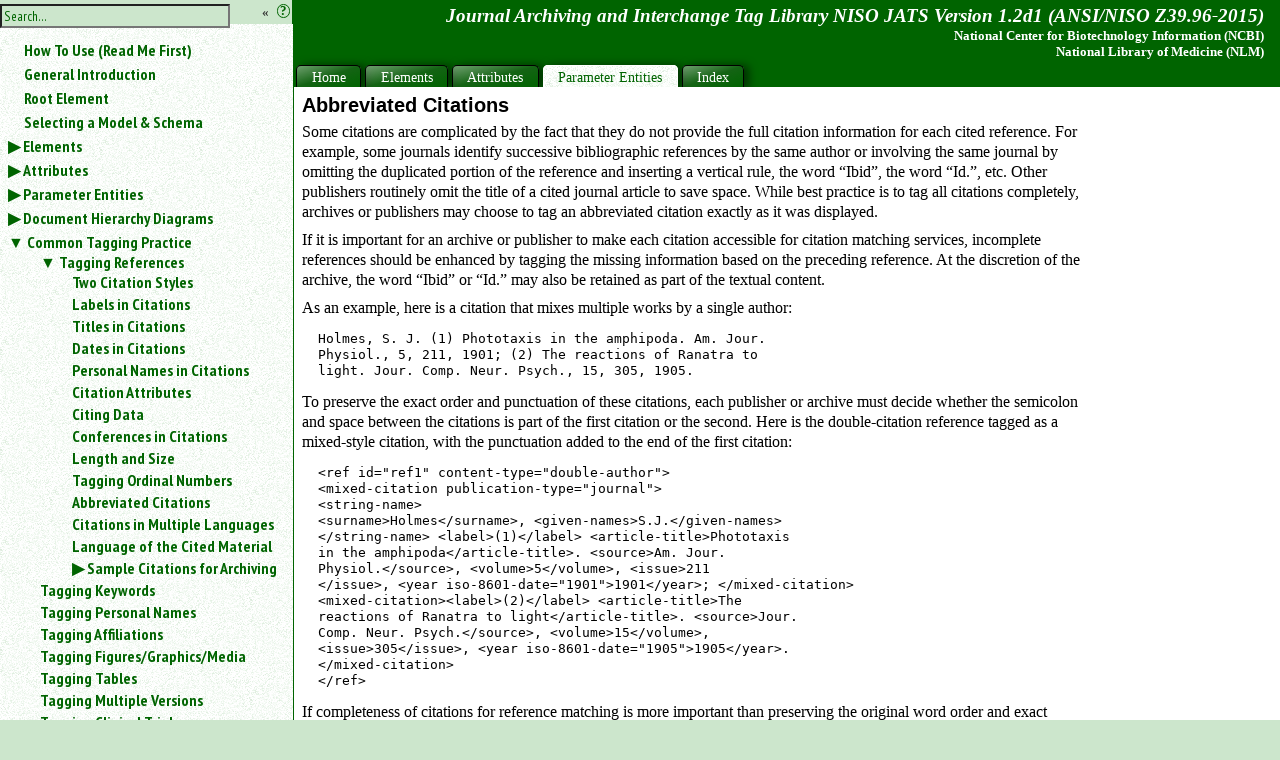

--- FILE ---
content_type: text/html; charset=utf-8
request_url: http://jats.nlm.nih.gov/archiving/tag-library/1.2d1/chapter/tag-cite-attr-multi.html
body_size: 241871
content:
<!DOCTYPE html><html><head><meta http-equiv="Content-Type" content="text/html; charset=utf-8"><!--Tag library software copyright Mulberry Technologies, Inc., 2002-2014--><link rel="stylesheet" href="../CSS/GreenTL.css" type="text/css"><script type="text/javascript" src="https://code.jquery.com/jquery-3.6.4.min.js"></script><script type="text/javascript" src="https://code.jquery.com/jquery-migrate-3.3.2.min.js"></script><script type="text/javascript" src="../jquery-ui.min.js"></script><script type="text/javascript" src="../taglib.js"></script><link rel="stylesheet" type="text/css" href="../CSS/jquery-ui.min.css"><title>Abbreviated Citations</title><meta name="ncbi_app" content="jats"></meta><meta name="ncbi_pdid" content="documentation"></meta></head><body class="main" data-where="../"><div class="skipnav"><a href="#text">Skip to main content</a></div><input id="bchider" type="checkbox" role="button"><label for="bchider" onclick=""><span>hide the sidebar</span><span id="searchinfogoeshere"><sup> «</sup></span><span> » </span></label><div id="nav">
   <div class="clientsidesearch">
      <form method="GET" action="" id="searchform"></form>
   </div>
   <ol class="tree">
      <li class="file" data-where="chapter">
         <a href="../chapter/how-to-read.html">How To Use (Read Me First)</a>
      </li>
      <li class="file" data-where="intro">
         <a href="../chapter/gen-intro.html">General Introduction</a>
      </li>
      <li class="file" data-where="chapter">
         <a href="../chapter/root.html">Root Element</a>
      </li>
      <li class="file" data-where="chapter">
         <a href="../chapter/which-dtd.html">Selecting a Model &amp; Schema</a>
      </li>
      <li>
         <input type="checkbox" id="elem-sec">
         <label for="elem-sec" data-where="C">
            <a href="../element/arc-elem-sec-intro.html">Elements</a>
         </label>
         <ol>
            <li class="file" data-where="elem.info">
               <a href="../element/abbrev.html" title="Abbreviation or Acronym">&lt;abbrev&gt;</a>
            </li>
            <li class="file" data-where="elem.info">
               <a href="../element/abbrev-journal-title.html" title="Abbreviated Journal Title">&lt;abbrev-journal-title&gt;</a>
            </li>
            <li class="file" data-where="elem.info">
               <a href="../element/abstract.html" title="Abstract">&lt;abstract&gt;</a>
            </li>
            <li class="file" data-where="elem.info">
               <a href="../element/access-date.html" title="Access Date for Cited Work">&lt;access-date&gt;</a>
            </li>
            <li class="file" data-where="elem.info">
               <a href="../element/ack.html" title="Acknowledgments&#xA; ">&lt;ack&gt;</a>
            </li>
            <li class="file" data-where="elem.info">
               <a href="../element/addr-line.html" title="Address Line">&lt;addr-line&gt;</a>
            </li>
            <li class="file" data-where="elem.info">
               <a href="../element/address.html" title="Address/Contact Information">&lt;address&gt;</a>
            </li>
            <li class="file" data-where="elem.info">
               <a href="../element/aff.html" title="Affiliation">&lt;aff&gt;</a>
            </li>
            <li class="file" data-where="elem.info">
               <a href="../element/aff-alternatives.html" title="Affiliation Alternatives">&lt;aff-alternatives&gt;</a>
            </li>
            <li class="file" data-where="elem.info">
               <a href="../element/ali-free_to_read.html" title="Free to Read (NISO Access License and Indicators)">&lt;ali:free_to_read&gt;</a>
            </li>
            <li class="file" data-where="elem.info">
               <a href="../element/ali-license_ref.html" title="License Reference (NISO Access License and Indicators)">&lt;ali:license_ref&gt;</a>
            </li>
            <li class="file" data-where="elem.info">
               <a href="../element/alt-text.html" title="Alternate Text Name (for a figure, etc.)">&lt;alt-text&gt;</a>
            </li>
            <li class="file" data-where="elem.info">
               <a href="../element/alt-title.html" title="Alternate Title">&lt;alt-title&gt;</a>
            </li>
            <li class="file" data-where="elem.info">
               <a href="../element/alternatives.html" title="Alternatives For Processing">&lt;alternatives&gt;</a>
            </li>
            <li class="file" data-where="elem.info">
               <a href="../element/annotation.html" title="Annotation in a Citation">&lt;annotation&gt;</a>
            </li>
            <li class="file" data-where="elem.info">
               <a href="../element/anonymous.html" title="Anonymous">&lt;anonymous&gt;</a>
            </li>
            <li class="file" data-where="elem.info">
               <a href="../element/app.html" title="Appendix">&lt;app&gt;</a>
            </li>
            <li class="file" data-where="elem.info">
               <a href="../element/app-group.html" title="Appendix Group">&lt;app-group&gt;</a>
            </li>
            <li class="file" data-where="elem.info">
               <a href="../element/array.html" title="Array (Simple Tabulation)">&lt;array&gt;</a>
            </li>
            <li class="file" data-where="elem.info">
               <a href="../element/article.html" title="Article">&lt;article&gt;</a>
            </li>
            <li class="file" data-where="elem.info">
               <a href="../element/article-categories.html" title="Article Grouping Data">&lt;article-categories&gt;</a>
            </li>
            <li class="file" data-where="elem.info">
               <a href="../element/article-id.html" title="Article Identifier">&lt;article-id&gt;</a>
            </li>
            <li class="file" data-where="elem.info">
               <a href="../element/article-meta.html" title="Article Metadata">&lt;article-meta&gt;</a>
            </li>
            <li class="file" data-where="elem.info">
               <a href="../element/article-title.html" title="Article Title">&lt;article-title&gt;</a>
            </li>
            <li class="file" data-where="elem.info">
               <a href="../element/article-version.html" title="Article Current Version Status or Number">&lt;article-version&gt;</a>
            </li>
            <li class="file" data-where="elem.info">
               <a href="../element/article-version-alternatives.html" title="Article Current Version Alternatives">&lt;article-version-alternatives&gt;</a>
            </li>
            <li class="file" data-where="elem.info">
               <a href="../element/attrib.html" title="Attribution">&lt;attrib&gt;</a>
            </li>
            <li class="file" data-where="elem.info">
               <a href="../element/author-comment.html" title="Author Comment">&lt;author-comment&gt;</a>
            </li>
            <li class="file" data-where="elem.info">
               <a href="../element/author-notes.html" title="Author Note Group">&lt;author-notes&gt;</a>
            </li>
            <li class="file" data-where="elem.info">
               <a href="../element/award-group.html" title="Award Group">&lt;award-group&gt;</a>
            </li>
            <li class="file" data-where="elem.info">
               <a href="../element/award-id.html" title="Award Identifier">&lt;award-id&gt;</a>
            </li>
            <li class="file" data-where="elem.info">
               <a href="../element/back.html" title="Back Matter">&lt;back&gt;</a>
            </li>
            <li class="file" data-where="elem.info">
               <a href="../element/bio.html" title="Biography">&lt;bio&gt;</a>
            </li>
            <li class="file" data-where="elem.info">
               <a href="../element/body.html" title="Body of the Document">&lt;body&gt;</a>
            </li>
            <li class="file" data-where="elem.info">
               <a href="../element/bold.html" title="Bold">&lt;bold&gt;</a>
            </li>
            <li class="file" data-where="elem.info">
               <a href="../element/boxed-text.html" title="Boxed Text">&lt;boxed-text&gt;</a>
            </li>
            <li class="file" data-where="elem.info">
               <a href="../element/break.html" title="Line Break">&lt;break&gt;</a>
            </li>
            <li class="file" data-where="elem.info">
               <a href="../element/caption.html" title="Caption of a Figure, Table, etc.">&lt;caption&gt;</a>
            </li>
            <li class="file" data-where="elem.info">
               <a href="../element/chapter-title.html" title="Chapter Title in a Citation">&lt;chapter-title&gt;</a>
            </li>
            <li class="file" data-where="elem.info">
               <a href="../element/chem-struct.html" title="Chemical Structure (Display)">&lt;chem-struct&gt;</a>
            </li>
            <li class="file" data-where="elem.info">
               <a href="../element/chem-struct-wrap.html" title="Chemical Structure Wrapper">&lt;chem-struct-wrap&gt;</a>
            </li>
            <li class="file" data-where="elem.info">
               <a href="../element/citation-alternatives.html" title="Citation Alternatives">&lt;citation-alternatives&gt;</a>
            </li>
            <li class="file" data-where="elem.info">
               <a href="../element/city.html" title="City">&lt;city&gt;</a>
            </li>
            <li class="file" data-where="elem.info">
               <a href="../element/code.html" title="Code">&lt;code&gt;</a>
            </li>
            <li class="file" data-where="elem.info">
               <a href="../element/col.html" title="Table Column (NISO JATS table model)">&lt;col&gt;</a>
            </li>
            <li class="file" data-where="elem.info">
               <a href="../element/colgroup.html" title="Table Column Group (NISO JATS table model)">&lt;colgroup&gt;</a>
            </li>
            <li class="file" data-where="elem.info">
               <a href="../element/collab.html" title="Collaborative (Group) Author">&lt;collab&gt;</a>
            </li>
            <li class="file" data-where="elem.info">
               <a href="../element/collab-alternatives.html" title="Collaboration Alternatives">&lt;collab-alternatives&gt;</a>
            </li>
            <li class="file" data-where="elem.info">
               <a href="../element/comment.html" title="Comment in a Citation">&lt;comment&gt;</a>
            </li>
            <li class="file" data-where="elem.info">
               <a href="../element/compound-kwd.html" title="Compound Keyword">&lt;compound-kwd&gt;</a>
            </li>
            <li class="file" data-where="elem.info">
               <a href="../element/compound-kwd-part.html" title="Compound Keyword Part">&lt;compound-kwd-part&gt;</a>
            </li>
            <li class="file" data-where="elem.info">
               <a href="../element/compound-subject.html" title="Compound Subject Name">&lt;compound-subject&gt;</a>
            </li>
            <li class="file" data-where="elem.info">
               <a href="../element/compound-subject-part.html" title="Compound Subject Part Name">&lt;compound-subject-part&gt;</a>
            </li>
            <li class="file" data-where="elem.info">
               <a href="../element/conf-acronym.html" title="Conference Acronym">&lt;conf-acronym&gt;</a>
            </li>
            <li class="file" data-where="elem.info">
               <a href="../element/conf-date.html" title="Conference Date">&lt;conf-date&gt;</a>
            </li>
            <li class="file" data-where="elem.info">
               <a href="../element/conf-loc.html" title="Conference Location">&lt;conf-loc&gt;</a>
            </li>
            <li class="file" data-where="elem.info">
               <a href="../element/conf-name.html" title="Conference Name">&lt;conf-name&gt;</a>
            </li>
            <li class="file" data-where="elem.info">
               <a href="../element/conf-num.html" title="Conference Number">&lt;conf-num&gt;</a>
            </li>
            <li class="file" data-where="elem.info">
               <a href="../element/conf-sponsor.html" title="Conference Sponsor">&lt;conf-sponsor&gt;</a>
            </li>
            <li class="file" data-where="elem.info">
               <a href="../element/conf-theme.html" title="Conference Theme">&lt;conf-theme&gt;</a>
            </li>
            <li class="file" data-where="elem.info">
               <a href="../element/conference.html" title="Conference Information">&lt;conference&gt;</a>
            </li>
            <li class="file" data-where="elem.info">
               <a href="../element/contrib.html" title="Contributor">&lt;contrib&gt;</a>
            </li>
            <li class="file" data-where="elem.info">
               <a href="../element/contrib-group.html" title="Contributor Group">&lt;contrib-group&gt;</a>
            </li>
            <li class="file" data-where="elem.info">
               <a href="../element/contrib-id.html" title="Contributor Identifier">&lt;contrib-id&gt;</a>
            </li>
            <li class="file" data-where="elem.info">
               <a href="../element/copyright-holder.html" title="Copyright Holder">&lt;copyright-holder&gt;</a>
            </li>
            <li class="file" data-where="elem.info">
               <a href="../element/copyright-statement.html" title="Copyright Statement">&lt;copyright-statement&gt;</a>
            </li>
            <li class="file" data-where="elem.info">
               <a href="../element/copyright-year.html" title="Copyright Year">&lt;copyright-year&gt;</a>
            </li>
            <li class="file" data-where="elem.info">
               <a href="../element/corresp.html" title="Correspondence Information">&lt;corresp&gt;</a>
            </li>
            <li class="file" data-where="elem.info">
               <a href="../element/count.html" title="Count">&lt;count&gt;</a>
            </li>
            <li class="file" data-where="elem.info">
               <a href="../element/country.html" title="Country: in an Address">&lt;country&gt;</a>
            </li>
            <li class="file" data-where="elem.info">
               <a href="../element/counts.html" title="Counts">&lt;counts&gt;</a>
            </li>
            <li class="file" data-where="elem.info">
               <a href="../element/custom-meta.html" title="Custom Metadata">&lt;custom-meta&gt;</a>
            </li>
            <li class="file" data-where="elem.info">
               <a href="../element/custom-meta-group.html" title="Custom Metadata Group">&lt;custom-meta-group&gt;</a>
            </li>
            <li class="file" data-where="elem.info">
               <a href="../element/data-title.html" title="Data Title">&lt;data-title&gt;</a>
            </li>
            <li class="file" data-where="elem.info">
               <a href="../element/date.html" title="Date">&lt;date&gt;</a>
            </li>
            <li class="file" data-where="elem.info">
               <a href="../element/date-in-citation.html" title="Date within a Citation">&lt;date-in-citation&gt;</a>
            </li>
            <li class="file" data-where="elem.info">
               <a href="../element/date-not-available.html" title="Publication Date Not Available Flag">&lt;date-not-available&gt;</a>
            </li>
            <li class="file" data-where="elem.info">
               <a href="../element/day.html" title="Day">&lt;day&gt;</a>
            </li>
            <li class="file" data-where="elem.info">
               <a href="../element/def.html" title="Definition List: Definition">&lt;def&gt;</a>
            </li>
            <li class="file" data-where="elem.info">
               <a href="../element/def-head.html" title="Definition List: Definition Head">&lt;def-head&gt;</a>
            </li>
            <li class="file" data-where="elem.info">
               <a href="../element/def-item.html" title="Definition List: Definition Item">&lt;def-item&gt;</a>
            </li>
            <li class="file" data-where="elem.info">
               <a href="../element/def-list.html" title="Definition List">&lt;def-list&gt;</a>
            </li>
            <li class="file" data-where="elem.info">
               <a href="../element/degrees.html" title="Degree(s)">&lt;degrees&gt;</a>
            </li>
            <li class="file" data-where="elem.info">
               <a href="../element/disp-formula.html" title="Formula, Display">&lt;disp-formula&gt;</a>
            </li>
            <li class="file" data-where="elem.info">
               <a href="../element/disp-formula-group.html" title="Formula, Display Group">&lt;disp-formula-group&gt;</a>
            </li>
            <li class="file" data-where="elem.info">
               <a href="../element/disp-quote.html" title="Quote, Displayed">&lt;disp-quote&gt;</a>
            </li>
            <li class="file" data-where="elem.info">
               <a href="../element/edition.html" title="Edition Statement, Cited">&lt;edition&gt;</a>
            </li>
            <li class="file" data-where="elem.info">
               <a href="../element/element-citation.html" title="Element Citation">&lt;element-citation&gt;</a>
            </li>
            <li class="file" data-where="elem.info">
               <a href="../element/elocation-id.html" title="Electronic Location Identifier">&lt;elocation-id&gt;</a>
            </li>
            <li class="file" data-where="elem.info">
               <a href="../element/email.html" title="Email Address">&lt;email&gt;</a>
            </li>
            <li class="file" data-where="elem.info">
               <a href="../element/equation-count.html" title="Equation Count">&lt;equation-count&gt;</a>
            </li>
            <li class="file" data-where="elem.info">
               <a href="../element/era.html" title="Era of Time">&lt;era&gt;</a>
            </li>
            <li class="file" data-where="elem.info">
               <a href="../element/etal.html" title="Et Al.">&lt;etal&gt;</a>
            </li>
            <li class="file" data-where="elem.info">
               <a href="../element/event.html" title="Event in Publishing History">&lt;event&gt;</a>
            </li>
            <li class="file" data-where="elem.info">
               <a href="../element/event-desc.html" title="Event Description">&lt;event-desc&gt;</a>
            </li>
            <li class="file" data-where="elem.info">
               <a href="../element/ext-link.html" title="External Link">&lt;ext-link&gt;</a>
            </li>
            <li class="file" data-where="elem.info">
               <a href="../element/fax.html" title="Fax Number: in an Address">&lt;fax&gt;</a>
            </li>
            <li class="file" data-where="elem.info">
               <a href="../element/fig.html" title="Figure">&lt;fig&gt;</a>
            </li>
            <li class="file" data-where="elem.info">
               <a href="../element/fig-count.html" title="Figure Count">&lt;fig-count&gt;</a>
            </li>
            <li class="file" data-where="elem.info">
               <a href="../element/fig-group.html" title="Figure Group">&lt;fig-group&gt;</a>
            </li>
            <li class="file" data-where="elem.info">
               <a href="../element/fixed-case.html" title="Fixed Case">&lt;fixed-case&gt;</a>
            </li>
            <li class="file" data-where="elem.info">
               <a href="../element/floats-group.html" title="Floating Element Group">&lt;floats-group&gt;</a>
            </li>
            <li class="file" data-where="elem.info">
               <a href="../element/fn.html" title="Footnote">&lt;fn&gt;</a>
            </li>
            <li class="file" data-where="elem.info">
               <a href="../element/fn-group.html" title="Footnote Group">&lt;fn-group&gt;</a>
            </li>
            <li class="file" data-where="elem.info">
               <a href="../element/fpage.html" title="First Page">&lt;fpage&gt;</a>
            </li>
            <li class="file" data-where="elem.info">
               <a href="../element/front.html" title="Front Matter">&lt;front&gt;</a>
            </li>
            <li class="file" data-where="elem.info">
               <a href="../element/front-stub.html" title="Stub Front Metadata">&lt;front-stub&gt;</a>
            </li>
            <li class="file" data-where="elem.info">
               <a href="../element/funding-group.html" title="Funding Group">&lt;funding-group&gt;</a>
            </li>
            <li class="file" data-where="elem.info">
               <a href="../element/funding-source.html" title="Funding Source">&lt;funding-source&gt;</a>
            </li>
            <li class="file" data-where="elem.info">
               <a href="../element/funding-statement.html" title="Funding Statement">&lt;funding-statement&gt;</a>
            </li>
            <li class="file" data-where="elem.info">
               <a href="../element/given-names.html" title="Given (First) Names">&lt;given-names&gt;</a>
            </li>
            <li class="file" data-where="elem.info">
               <a href="../element/glossary.html" title="Glossary Elements List">&lt;glossary&gt;</a>
            </li>
            <li class="file" data-where="elem.info">
               <a href="../element/glyph-data.html" title="Glyph Data for a Private Character">&lt;glyph-data&gt;</a>
            </li>
            <li class="file" data-where="elem.info">
               <a href="../element/glyph-ref.html" title="Glyph Reference for a Private Character">&lt;glyph-ref&gt;</a>
            </li>
            <li class="file" data-where="elem.info">
               <a href="../element/gov.html" title="Government Report, Cited">&lt;gov&gt;</a>
            </li>
            <li class="file" data-where="elem.info">
               <a href="../element/graphic.html" title="Graphic">&lt;graphic&gt;</a>
            </li>
            <li class="file" data-where="elem.info">
               <a href="../element/history.html" title="History: Document History">&lt;history&gt;</a>
            </li>
            <li class="file" data-where="elem.info">
               <a href="../element/hr.html" title="Horizontal Rule">&lt;hr&gt;</a>
            </li>
            <li class="file" data-where="elem.info">
               <a href="../element/inline-formula.html" title="Formula, Inline">&lt;inline-formula&gt;</a>
            </li>
            <li class="file" data-where="elem.info">
               <a href="../element/inline-graphic.html" title="Graphic, Inline">&lt;inline-graphic&gt;</a>
            </li>
            <li class="file" data-where="elem.info">
               <a href="../element/inline-supplementary-material.html" title="Inline Supplementary Material Metadata">&lt;inline-supplementary-material&gt;</a>
            </li>
            <li class="file" data-where="elem.info">
               <a href="../element/institution.html" title="Institution Name: in an Address">&lt;institution&gt;</a>
            </li>
            <li class="file" data-where="elem.info">
               <a href="../element/institution-id.html" title="Institution Identifier">&lt;institution-id&gt;</a>
            </li>
            <li class="file" data-where="elem.info">
               <a href="../element/institution-wrap.html" title="Institution Wrapper">&lt;institution-wrap&gt;</a>
            </li>
            <li class="file" data-where="elem.info">
               <a href="../element/isbn.html" title="ISBN">&lt;isbn&gt;</a>
            </li>
            <li class="file" data-where="elem.info">
               <a href="../element/issn.html" title="ISSN">&lt;issn&gt;</a>
            </li>
            <li class="file" data-where="elem.info">
               <a href="../element/issn-l.html" title="ISSN-L (Linking ISSN)">&lt;issn-l&gt;</a>
            </li>
            <li class="file" data-where="elem.info">
               <a href="../element/issue.html" title="Issue Number">&lt;issue&gt;</a>
            </li>
            <li class="file" data-where="elem.info">
               <a href="../element/issue-id.html" title="Issue Identifier">&lt;issue-id&gt;</a>
            </li>
            <li class="file" data-where="elem.info">
               <a href="../element/issue-part.html" title="Issue Part">&lt;issue-part&gt;</a>
            </li>
            <li class="file" data-where="elem.info">
               <a href="../element/issue-sponsor.html" title="Issue Sponsor">&lt;issue-sponsor&gt;</a>
            </li>
            <li class="file" data-where="elem.info">
               <a href="../element/issue-title.html" title="Issue Title">&lt;issue-title&gt;</a>
            </li>
            <li class="file" data-where="elem.info">
               <a href="../element/italic.html" title="Italic">&lt;italic&gt;</a>
            </li>
            <li class="file" data-where="elem.info">
               <a href="../element/journal-id.html" title="Journal Identifier">&lt;journal-id&gt;</a>
            </li>
            <li class="file" data-where="elem.info">
               <a href="../element/journal-meta.html" title="Journal Metadata">&lt;journal-meta&gt;</a>
            </li>
            <li class="file" data-where="elem.info">
               <a href="../element/journal-subtitle.html" title="Journal Subtitle (Full)">&lt;journal-subtitle&gt;</a>
            </li>
            <li class="file" data-where="elem.info">
               <a href="../element/journal-title.html" title="Journal Title (Full)">&lt;journal-title&gt;</a>
            </li>
            <li class="file" data-where="elem.info">
               <a href="../element/journal-title-group.html" title="Journal Title Group">&lt;journal-title-group&gt;</a>
            </li>
            <li class="file" data-where="elem.info">
               <a href="../element/kwd.html" title="Keyword">&lt;kwd&gt;</a>
            </li>
            <li class="file" data-where="elem.info">
               <a href="../element/kwd-group.html" title="Keyword Group">&lt;kwd-group&gt;</a>
            </li>
            <li class="file" data-where="elem.info">
               <a href="../element/label.html" title="Label (of an Equation, Figure, Reference, etc.)">&lt;label&gt;</a>
            </li>
            <li class="file" data-where="elem.info">
               <a href="../element/license.html" title="License Information">&lt;license&gt;</a>
            </li>
            <li class="file" data-where="elem.info">
               <a href="../element/license-p.html" title="License Paragraph">&lt;license-p&gt;</a>
            </li>
            <li class="file" data-where="elem.info">
               <a href="../element/list.html" title="List">&lt;list&gt;</a>
            </li>
            <li class="file" data-where="elem.info">
               <a href="../element/list-item.html" title="List Item">&lt;list-item&gt;</a>
            </li>
            <li class="file" data-where="elem.info">
               <a href="../element/long-desc.html" title="Long Description">&lt;long-desc&gt;</a>
            </li>
            <li class="file" data-where="elem.info">
               <a href="../element/lpage.html" title="Last Page">&lt;lpage&gt;</a>
            </li>
            <li class="file" data-where="elem.info">
               <a href="../element/media.html" title="Media Object">&lt;media&gt;</a>
            </li>
            <li class="file" data-where="elem.info">
               <a href="../element/meta-name.html" title="Metadata Data Name for Custom Metadata">&lt;meta-name&gt;</a>
            </li>
            <li class="file" data-where="elem.info">
               <a href="../element/meta-value.html" title="Metadata Data Value for Custom Metadata">&lt;meta-value&gt;</a>
            </li>
            <li class="file" data-where="elem.info">
               <a href="../element/milestone-end.html" title="Milestone End">&lt;milestone-end&gt;</a>
            </li>
            <li class="file" data-where="elem.info">
               <a href="../element/milestone-start.html" title="Milestone Start">&lt;milestone-start&gt;</a>
            </li>
            <li class="file" data-where="elem.info">
               <a href="../element/mixed-citation.html" title="Mixed Citation">&lt;mixed-citation&gt;</a>
            </li>
            <li class="file" data-where="elem.info">
               <a href="../element/mml-math.html" title="Math (MathML Tag Set)">&lt;mml:math&gt;</a>
            </li>
            <li class="file" data-where="elem.info">
               <a href="../element/monospace.html" title="Monospace Text (Typewriter Text)">&lt;monospace&gt;</a>
            </li>
            <li class="file" data-where="elem.info">
               <a href="../element/month.html" title="Month">&lt;month&gt;</a>
            </li>
            <li class="file" data-where="elem.info">
               <a href="../element/name.html" title="Name of Person">&lt;name&gt;</a>
            </li>
            <li class="file" data-where="elem.info">
               <a href="../element/name-alternatives.html" title="Name Alternatives">&lt;name-alternatives&gt;</a>
            </li>
            <li class="file" data-where="elem.info">
               <a href="../element/named-content.html" title="Named Special (Subject) Content">&lt;named-content&gt;</a>
            </li>
            <li class="file" data-where="elem.info">
               <a href="../element/nested-kwd.html" title="Nested Keyword">&lt;nested-kwd&gt;</a>
            </li>
            <li class="file" data-where="elem.info">
               <a href="../element/nlm-citation.html" title="NLM Citation">&lt;nlm-citation&gt;</a>
            </li>
            <li class="file" data-where="elem.info">
               <a href="../element/note.html" title="Note in a Reference List">&lt;note&gt;</a>
            </li>
            <li class="file" data-where="elem.info">
               <a href="../element/notes.html" title="Notes">&lt;notes&gt;</a>
            </li>
            <li class="file" data-where="elem.info">
               <a href="../element/object-id.html" title="Object Identifier">&lt;object-id&gt;</a>
            </li>
            <li class="file" data-where="elem.info">
               <a href="../element/on-behalf-of.html" title="On Behalf of">&lt;on-behalf-of&gt;</a>
            </li>
            <li class="file" data-where="elem.info">
               <a href="../element/open-access.html" title="Open Access">&lt;open-access&gt;</a>
            </li>
            <li class="file" data-where="elem.info">
               <a href="../element/overline.html" title="Overline">&lt;overline&gt;</a>
            </li>
            <li class="file" data-where="elem.info">
               <a href="../element/overline-end.html" title="Overline End">&lt;overline-end&gt;</a>
            </li>
            <li class="file" data-where="elem.info">
               <a href="../element/overline-start.html" title="Overline Start">&lt;overline-start&gt;</a>
            </li>
            <li class="file" data-where="elem.info">
               <a href="../element/p.html" title="Paragraph">&lt;p&gt;</a>
            </li>
            <li class="file" data-where="elem.info">
               <a href="../element/page-count.html" title="Page Count">&lt;page-count&gt;</a>
            </li>
            <li class="file" data-where="elem.info">
               <a href="../element/page-range.html" title="Page Ranges">&lt;page-range&gt;</a>
            </li>
            <li class="file" data-where="elem.info">
               <a href="../element/part-title.html" title="Part Title in a Citation">&lt;part-title&gt;</a>
            </li>
            <li class="file" data-where="elem.info">
               <a href="../element/patent.html" title="Patent Number, Cited">&lt;patent&gt;</a>
            </li>
            <li class="file" data-where="elem.info">
               <a href="../element/permissions.html" title="Permissions">&lt;permissions&gt;</a>
            </li>
            <li class="file" data-where="elem.info">
               <a href="../element/person-group.html" title="Person Group for a Cited Publication">&lt;person-group&gt;</a>
            </li>
            <li class="file" data-where="elem.info">
               <a href="../element/phone.html" title="Phone Number: in an Address">&lt;phone&gt;</a>
            </li>
            <li class="file" data-where="elem.info">
               <a href="../element/postal-code.html" title="Postal Code">&lt;postal-code&gt;</a>
            </li>
            <li class="file" data-where="elem.info">
               <a href="../element/prefix.html" title="Prefix">&lt;prefix&gt;</a>
            </li>
            <li class="file" data-where="elem.info">
               <a href="../element/preformat.html" title="Preformatted Text">&lt;preformat&gt;</a>
            </li>
            <li class="file" data-where="elem.info">
               <a href="../element/price.html" title="Price">&lt;price&gt;</a>
            </li>
            <li class="file" data-where="elem.info">
               <a href="../element/principal-award-recipient.html" title="Principal Award Recipient">&lt;principal-award-recipient&gt;</a>
            </li>
            <li class="file" data-where="elem.info">
               <a href="../element/principal-investigator.html" title="Principal Investigator">&lt;principal-investigator&gt;</a>
            </li>
            <li class="file" data-where="elem.info">
               <a href="../element/private-char.html" title="Private Character (Custom or Unicode)">&lt;private-char&gt;</a>
            </li>
            <li class="file" data-where="elem.info">
               <a href="../element/product.html" title="Product Information">&lt;product&gt;</a>
            </li>
            <li class="file" data-where="elem.info">
               <a href="../element/pub-date.html" title="Publication Date">&lt;pub-date&gt;</a>
            </li>
            <li class="file" data-where="elem.info">
               <a href="../element/pub-history.html" title="Publication History">&lt;pub-history&gt;</a>
            </li>
            <li class="file" data-where="elem.info">
               <a href="../element/pub-id.html" title="Publication Identifier for a Cited Publication">&lt;pub-id&gt;</a>
            </li>
            <li class="file" data-where="elem.info">
               <a href="../element/publisher.html" title="Publisher">&lt;publisher&gt;</a>
            </li>
            <li class="file" data-where="elem.info">
               <a href="../element/publisher-loc.html" title="Publisher’s Location">&lt;publisher-loc&gt;</a>
            </li>
            <li class="file" data-where="elem.info">
               <a href="../element/publisher-name.html" title="Publisher’s Name">&lt;publisher-name&gt;</a>
            </li>
            <li class="file" data-where="elem.info">
               <a href="../element/rb.html" title="Ruby Base Text">&lt;rb&gt;</a>
            </li>
            <li class="file" data-where="elem.info">
               <a href="../element/ref.html" title="Reference Item">&lt;ref&gt;</a>
            </li>
            <li class="file" data-where="elem.info">
               <a href="../element/ref-count.html" title="Reference Count">&lt;ref-count&gt;</a>
            </li>
            <li class="file" data-where="elem.info">
               <a href="../element/ref-list.html" title="Reference List (Bibliographic)">&lt;ref-list&gt;</a>
            </li>
            <li class="file" data-where="elem.info">
               <a href="../element/related-article.html" title="Related Article Information">&lt;related-article&gt;</a>
            </li>
            <li class="file" data-where="elem.info">
               <a href="../element/related-object.html" title="Related Object Information">&lt;related-object&gt;</a>
            </li>
            <li class="file" data-where="elem.info">
               <a href="../element/response.html" title="Response">&lt;response&gt;</a>
            </li>
            <li class="file" data-where="elem.info">
               <a href="../element/role.html" title="Role or Function Title of Contributor">&lt;role&gt;</a>
            </li>
            <li class="file" data-where="elem.info">
               <a href="../element/roman.html" title="Roman">&lt;roman&gt;</a>
            </li>
            <li class="file" data-where="elem.info">
               <a href="../element/rp.html" title="Ruby Parenthesis">&lt;rp&gt;</a>
            </li>
            <li class="file" data-where="elem.info">
               <a href="../element/rt.html" title="Ruby Textual Annotation">&lt;rt&gt;</a>
            </li>
            <li class="file" data-where="elem.info">
               <a href="../element/ruby.html" title="Ruby Annotation Wrapper">&lt;ruby&gt;</a>
            </li>
            <li class="file" data-where="elem.info">
               <a href="../element/sans-serif.html" title="Sans Serif">&lt;sans-serif&gt;</a>
            </li>
            <li class="file" data-where="elem.info">
               <a href="../element/sc.html" title="Small Caps">&lt;sc&gt;</a>
            </li>
            <li class="file" data-where="elem.info">
               <a href="../element/season.html" title="Season">&lt;season&gt;</a>
            </li>
            <li class="file" data-where="elem.info">
               <a href="../element/sec.html" title="Section">&lt;sec&gt;</a>
            </li>
            <li class="file" data-where="elem.info">
               <a href="../element/sec-meta.html" title="Section Metadata">&lt;sec-meta&gt;</a>
            </li>
            <li class="file" data-where="elem.info">
               <a href="../element/self-uri.html" title="URI for This Same Article Online">&lt;self-uri&gt;</a>
            </li>
            <li class="file" data-where="elem.info">
               <a href="../element/series.html" title="Series">&lt;series&gt;</a>
            </li>
            <li class="file" data-where="elem.info">
               <a href="../element/series-text.html" title="Series Text: Header Text to Describe">&lt;series-text&gt;</a>
            </li>
            <li class="file" data-where="elem.info">
               <a href="../element/series-title.html" title="Series Title">&lt;series-title&gt;</a>
            </li>
            <li class="file" data-where="elem.info">
               <a href="../element/sig.html" title="Signature">&lt;sig&gt;</a>
            </li>
            <li class="file" data-where="elem.info">
               <a href="../element/sig-block.html" title="Signature Block">&lt;sig-block&gt;</a>
            </li>
            <li class="file" data-where="elem.info">
               <a href="../element/size.html" title="Size">&lt;size&gt;</a>
            </li>
            <li class="file" data-where="elem.info">
               <a href="../element/source.html" title="Source">&lt;source&gt;</a>
            </li>
            <li class="file" data-where="elem.info">
               <a href="../element/speaker.html" title="Speaker">&lt;speaker&gt;</a>
            </li>
            <li class="file" data-where="elem.info">
               <a href="../element/speech.html" title="Speech">&lt;speech&gt;</a>
            </li>
            <li class="file" data-where="elem.info">
               <a href="../element/state.html" title="State or Province">&lt;state&gt;</a>
            </li>
            <li class="file" data-where="elem.info">
               <a href="../element/statement.html" title="Statement, Formal">&lt;statement&gt;</a>
            </li>
            <li class="file" data-where="elem.info">
               <a href="../element/std.html" title="Standard, Cited">&lt;std&gt;</a>
            </li>
            <li class="file" data-where="elem.info">
               <a href="../element/std-organization.html" title="Standards Organization">&lt;std-organization&gt;</a>
            </li>
            <li class="file" data-where="elem.info">
               <a href="../element/strike.html" title="Strike Through">&lt;strike&gt;</a>
            </li>
            <li class="file" data-where="elem.info">
               <a href="../element/string-conf.html" title="String Conference Name">&lt;string-conf&gt;</a>
            </li>
            <li class="file" data-where="elem.info">
               <a href="../element/string-date.html" title="Date as a String">&lt;string-date&gt;</a>
            </li>
            <li class="file" data-where="elem.info">
               <a href="../element/string-name.html" title="Name of Person (Unstructured)">&lt;string-name&gt;</a>
            </li>
            <li class="file" data-where="elem.info">
               <a href="../element/styled-content.html" title="Styled Special (Subject) Content">&lt;styled-content&gt;</a>
            </li>
            <li class="file" data-where="elem.info">
               <a href="../element/sub.html" title="Subscript">&lt;sub&gt;</a>
            </li>
            <li class="file" data-where="elem.info">
               <a href="../element/sub-article.html" title="Sub-article">&lt;sub-article&gt;</a>
            </li>
            <li class="file" data-where="elem.info">
               <a href="../element/subj-group.html" title="Subject Group">&lt;subj-group&gt;</a>
            </li>
            <li class="file" data-where="elem.info">
               <a href="../element/subject.html" title="Subject Grouping Name">&lt;subject&gt;</a>
            </li>
            <li class="file" data-where="elem.info">
               <a href="../element/subtitle.html" title="Document Subtitle">&lt;subtitle&gt;</a>
            </li>
            <li class="file" data-where="elem.info">
               <a href="../element/suffix.html" title="Suffix">&lt;suffix&gt;</a>
            </li>
            <li class="file" data-where="elem.info">
               <a href="../element/sup.html" title="Superscript">&lt;sup&gt;</a>
            </li>
            <li class="file" data-where="elem.info">
               <a href="../element/supplement.html" title="Supplement Information">&lt;supplement&gt;</a>
            </li>
            <li class="file" data-where="elem.info">
               <a href="../element/supplementary-material.html" title="Supplementary Material Metadata">&lt;supplementary-material&gt;</a>
            </li>
            <li class="file" data-where="elem.info">
               <a href="../element/surname.html" title="Surname">&lt;surname&gt;</a>
            </li>
            <li class="file" data-where="elem.info">
               <a href="../element/table.html" title="Table (NISO JATS table model)">&lt;table&gt;</a>
            </li>
            <li class="file" data-where="elem.info">
               <a href="../element/table-count.html" title="Table Count">&lt;table-count&gt;</a>
            </li>
            <li class="file" data-where="elem.info">
               <a href="../element/table-wrap.html" title="Table Wrapper">&lt;table-wrap&gt;</a>
            </li>
            <li class="file" data-where="elem.info">
               <a href="../element/table-wrap-foot.html" title="Table Wrapper Footer">&lt;table-wrap-foot&gt;</a>
            </li>
            <li class="file" data-where="elem.info">
               <a href="../element/table-wrap-group.html" title="Table Wrapper Group">&lt;table-wrap-group&gt;</a>
            </li>
            <li class="file" data-where="elem.info">
               <a href="../element/target.html" title="Target of an Internal Link">&lt;target&gt;</a>
            </li>
            <li class="file" data-where="elem.info">
               <a href="../element/tbody.html" title="Table Body (NISO JATS table model)">&lt;tbody&gt;</a>
            </li>
            <li class="file" data-where="elem.info">
               <a href="../element/td.html" title="Table Data Cell (NISO JATS table model)">&lt;td&gt;</a>
            </li>
            <li class="file" data-where="elem.info">
               <a href="../element/term.html" title="Definition List: Term">&lt;term&gt;</a>
            </li>
            <li class="file" data-where="elem.info">
               <a href="../element/term-head.html" title="Definition List: Term Head">&lt;term-head&gt;</a>
            </li>
            <li class="file" data-where="elem.info">
               <a href="../element/tex-math.html" title="TeX Math Equation">&lt;tex-math&gt;</a>
            </li>
            <li class="file" data-where="elem.info">
               <a href="../element/textual-form.html" title="Textual Form">&lt;textual-form&gt;</a>
            </li>
            <li class="file" data-where="elem.info">
               <a href="../element/tfoot.html" title="Table Footer (NISO JATS table model)">&lt;tfoot&gt;</a>
            </li>
            <li class="file" data-where="elem.info">
               <a href="../element/th.html" title="Table Header Cell (NISO JATS table model)">&lt;th&gt;</a>
            </li>
            <li class="file" data-where="elem.info">
               <a href="../element/thead.html" title="Table Header (NISO JATS table model)">&lt;thead&gt;</a>
            </li>
            <li class="file" data-where="elem.info">
               <a href="../element/time-stamp.html" title="Time Stamp for Cited Work">&lt;time-stamp&gt;</a>
            </li>
            <li class="file" data-where="elem.info">
               <a href="../element/title.html" title="Title">&lt;title&gt;</a>
            </li>
            <li class="file" data-where="elem.info">
               <a href="../element/title-group.html" title="Title Group">&lt;title-group&gt;</a>
            </li>
            <li class="file" data-where="elem.info">
               <a href="../element/tr.html" title="Table Row (NISO JATS table model)">&lt;tr&gt;</a>
            </li>
            <li class="file" data-where="elem.info">
               <a href="../element/trans-abstract.html" title="Translated Abstract">&lt;trans-abstract&gt;</a>
            </li>
            <li class="file" data-where="elem.info">
               <a href="../element/trans-source.html" title="Translated Source">&lt;trans-source&gt;</a>
            </li>
            <li class="file" data-where="elem.info">
               <a href="../element/trans-subtitle.html" title="Translated Subtitle">&lt;trans-subtitle&gt;</a>
            </li>
            <li class="file" data-where="elem.info">
               <a href="../element/trans-title.html" title="Translated Title">&lt;trans-title&gt;</a>
            </li>
            <li class="file" data-where="elem.info">
               <a href="../element/trans-title-group.html" title="Translated Title Group">&lt;trans-title-group&gt;</a>
            </li>
            <li class="file" data-where="elem.info">
               <a href="../element/underline.html" title="Underline">&lt;underline&gt;</a>
            </li>
            <li class="file" data-where="elem.info">
               <a href="../element/underline-end.html" title="Underline End">&lt;underline-end&gt;</a>
            </li>
            <li class="file" data-where="elem.info">
               <a href="../element/underline-start.html" title="Underline Start">&lt;underline-start&gt;</a>
            </li>
            <li class="file" data-where="elem.info">
               <a href="../element/unstructured-kwd-group.html" title="Unstructured Keyword Group">&lt;unstructured-kwd-group&gt;</a>
            </li>
            <li class="file" data-where="elem.info">
               <a href="../element/uri.html" title="Uniform Resource Identifier (URI)">&lt;uri&gt;</a>
            </li>
            <li class="file" data-where="elem.info">
               <a href="../element/verse-group.html" title="Verse Form for Poetry">&lt;verse-group&gt;</a>
            </li>
            <li class="file" data-where="elem.info">
               <a href="../element/verse-line.html" title="Line of a Verse">&lt;verse-line&gt;</a>
            </li>
            <li class="file" data-where="elem.info">
               <a href="../element/version.html" title="Version Statement">&lt;version&gt;</a>
            </li>
            <li class="file" data-where="elem.info">
               <a href="../element/volume.html" title="Volume Number">&lt;volume&gt;</a>
            </li>
            <li class="file" data-where="elem.info">
               <a href="../element/volume-id.html" title="Volume Identifier">&lt;volume-id&gt;</a>
            </li>
            <li class="file" data-where="elem.info">
               <a href="../element/volume-issue-group.html" title="Volume Issue Grouping">&lt;volume-issue-group&gt;</a>
            </li>
            <li class="file" data-where="elem.info">
               <a href="../element/volume-series.html" title="Volume Series">&lt;volume-series&gt;</a>
            </li>
            <li class="file" data-where="elem.info">
               <a href="../element/word-count.html" title="Word Count">&lt;word-count&gt;</a>
            </li>
            <li class="file" data-where="elem.info">
               <a href="../element/x.html" title="X - Generated Text and Punctuation">&lt;x&gt;</a>
            </li>
            <li class="file" data-where="elem.info">
               <a href="../element/xref.html" title="X (cross) Reference">&lt;xref&gt;</a>
            </li>
            <li class="file" data-where="elem.info">
               <a href="../element/year.html" title="Year">&lt;year&gt;</a>
            </li>
         </ol>
      </li>
      <li>
         <input type="checkbox" id="attr-sec">
         <label for="attr-sec" data-where="D">
            <a href="../attribute/arc-attr-sec-intro.html">Attributes</a>
         </label>
         <ol>
            <li class="file" data-where="attr.info">
               <a href="../attribute/abbr.html" title="Abbreviation (NISO JATS table model)" class="attrname">abbr</a>
            </li>
            <li class="file" data-where="attr.info">
               <a href="../attribute/abbrev-type.html" title="Type of Journal Title Abbreviation" class="attrname">abbrev-type</a>
            </li>
            <li class="file" data-where="attr.info">
               <a href="../attribute/abstract-type.html" title="Type of Abstract" class="attrname">abstract-type</a>
            </li>
            <li class="file" data-where="attr.info">
               <a href="../attribute/align.html" title="Horizontal Alignment (NISO JATS table model)" class="attrname">align</a>
            </li>
            <li class="file" data-where="attr.info">
               <a href="../attribute/alt.html" title="Alternative Text" class="attrname">alt</a>
            </li>
            <li class="file" data-where="attr.info">
               <a href="../attribute/alt-title-type.html" title="Type of Alternate Title" class="attrname">alt-title-type</a>
            </li>
            <li class="file" data-where="attr.info">
               <a href="../attribute/arrange.html" title="Arrangement of Subscripts and Superscripts" class="attrname">arrange</a>
            </li>
            <li class="file" data-where="attr.info">
               <a href="../attribute/article-type.html" title="Type of Article" class="attrname">article-type</a>
            </li>
            <li class="file" data-where="attr.info">
               <a href="../attribute/article-version-type.html" title="Type of the Article Version Statement" class="attrname">article-version-type</a>
            </li>
            <li class="file" data-where="attr.info">
               <a href="../attribute/assigning-authority.html" title="Authority Responsible for an Identifier" class="attrname">assigning-authority</a>
            </li>
            <li class="file" data-where="attr.info">
               <a href="../attribute/authenticated.html" title="Authenticated" class="attrname">authenticated</a>
            </li>
            <li class="file" data-where="attr.info">
               <a href="../attribute/award-type.html" title="Type of Award" class="attrname">award-type</a>
            </li>
            <li class="file" data-where="attr.info">
               <a href="../attribute/axis.html" title="Axis (NISO JATS table model)" class="attrname">axis</a>
            </li>
            <li class="file" data-where="attr.info">
               <a href="../attribute/baseline-shift.html" title="Baseline Shift" class="attrname">baseline-shift</a>
            </li>
            <li class="file" data-where="attr.info">
               <a href="../attribute/border.html" title="Border (Frame) around a Table (NISO JATS table model)" class="attrname">border</a>
            </li>
            <li class="file" data-where="attr.info">
               <a href="../attribute/calendar.html" title="Calendar" class="attrname">calendar</a>
            </li>
            <li class="file" data-where="attr.info">
               <a href="../attribute/cellpadding.html" title="Cell Padding (NISO JATS table model)" class="attrname">cellpadding</a>
            </li>
            <li class="file" data-where="attr.info">
               <a href="../attribute/cellspacing.html" title="Cell Spacing (NISO JATS table model)" class="attrname">cellspacing</a>
            </li>
            <li class="file" data-where="attr.info">
               <a href="../attribute/char.html" title="Table Cell Alignment Character (NISO JATS table model)" class="attrname">char</a>
            </li>
            <li class="file" data-where="attr.info">
               <a href="../attribute/charoff.html" title="Table Character Offset (NISO JATS table model)" class="attrname">charoff</a>
            </li>
            <li class="file" data-where="attr.info">
               <a href="../attribute/code-type.html" title="Type of Code" class="attrname">code-type</a>
            </li>
            <li class="file" data-where="attr.info">
               <a href="../attribute/code-version.html" title="Code Version" class="attrname">code-version</a>
            </li>
            <li class="file" data-where="attr.info">
               <a href="../attribute/collab-type.html" title="Type of Collaboration" class="attrname">collab-type</a>
            </li>
            <li class="file" data-where="attr.info">
               <a href="../attribute/colspan.html" title="Column Span (NISO JATS table model)" class="attrname">colspan</a>
            </li>
            <li class="file" data-where="attr.info">
               <a href="../attribute/content-type.html" title="Type of Content" class="attrname">content-type</a>
            </li>
            <li class="file" data-where="attr.info">
               <a href="../attribute/continued-from.html" title="Continued From" class="attrname">continued-from</a>
            </li>
            <li class="file" data-where="attr.info">
               <a href="../attribute/contrib-id-type.html" title="Contributor Identifier Type" class="attrname">contrib-id-type</a>
            </li>
            <li class="file" data-where="attr.info">
               <a href="../attribute/contrib-type.html" title="Type of Contribution" class="attrname">contrib-type</a>
            </li>
            <li class="file" data-where="attr.info">
               <a href="../attribute/corresp.html" title="Corresponding Author" class="attrname">corresp</a>
            </li>
            <li class="file" data-where="attr.info">
               <a href="../attribute/count.html" title="Count" class="attrname">count</a>
            </li>
            <li class="file" data-where="attr.info">
               <a href="../attribute/count-type.html" title="Count Type" class="attrname">count-type</a>
            </li>
            <li class="file" data-where="attr.info">
               <a href="../attribute/country.html" title="Country" class="attrname">country</a>
            </li>
            <li class="file" data-where="attr.info">
               <a href="../attribute/currency.html" title="Currency" class="attrname">currency</a>
            </li>
            <li class="file" data-where="attr.info">
               <a href="../attribute/date-type.html" title="Type of Date" class="attrname">date-type</a>
            </li>
            <li class="file" data-where="attr.info">
               <a href="../attribute/deceased.html" title="Deceased" class="attrname">deceased</a>
            </li>
            <li class="file" data-where="attr.info">
               <a href="../attribute/description.html" title="Description of a Private Character" class="attrname">description</a>
            </li>
            <li class="file" data-where="attr.info">
               <a href="../attribute/designator.html" title="Designator" class="attrname">designator</a>
            </li>
            <li class="file" data-where="attr.info">
               <a href="../attribute/disp-level.html" title="Display Level of a Heading" class="attrname">disp-level</a>
            </li>
            <li class="file" data-where="attr.info">
               <a href="../attribute/document-id.html" title="Document Component Identifier" class="attrname">document-id</a>
            </li>
            <li class="file" data-where="attr.info">
               <a href="../attribute/document-id-type.html" title="Document Identifier Type" class="attrname">document-id-type</a>
            </li>
            <li class="file" data-where="attr.info">
               <a href="../attribute/document-type.html" title="Document Type" class="attrname">document-type</a>
            </li>
            <li class="file" data-where="attr.info">
               <a href="../attribute/dtd-version.html" title="Version of the Tag Set (DTD)" class="attrname">dtd-version</a>
            </li>
            <li class="file" data-where="attr.info">
               <a href="../attribute/elocation-id.html" title="Elocation Identifier" class="attrname">elocation-id</a>
            </li>
            <li class="file" data-where="attr.info">
               <a href="../attribute/end_date.html" title="End Date" class="attrname">end_date</a>
            </li>
            <li class="file" data-where="attr.info">
               <a href="../attribute/equal-contrib.html" title="Equal Contribution" class="attrname">equal-contrib</a>
            </li>
            <li class="file" data-where="attr.info">
               <a href="../attribute/event-type.html" title="Type of Event" class="attrname">event-type</a>
            </li>
            <li class="file" data-where="attr.info">
               <a href="../attribute/executable.html" title="Executable" class="attrname">executable</a>
            </li>
            <li class="file" data-where="attr.info">
               <a href="../attribute/ext-link-type.html" title="Type of External Link" class="attrname">ext-link-type</a>
            </li>
            <li class="file" data-where="attr.info">
               <a href="../attribute/fig-type.html" title="Type of Figure" class="attrname">fig-type</a>
            </li>
            <li class="file" data-where="attr.info">
               <a href="../attribute/fn-type.html" title="Type of Footnote" class="attrname">fn-type</a>
            </li>
            <li class="file" data-where="attr.info">
               <a href="../attribute/fontchar.html" title="Font Character Table Offset" class="attrname">fontchar</a>
            </li>
            <li class="file" data-where="attr.info">
               <a href="../attribute/fontname.html" title="Font Name" class="attrname">fontname</a>
            </li>
            <li class="file" data-where="attr.info">
               <a href="../attribute/format.html" title="Format" class="attrname">format</a>
            </li>
            <li class="file" data-where="attr.info">
               <a href="../attribute/frame.html" title="Frame (NISO JATS table model)" class="attrname">frame</a>
            </li>
            <li class="file" data-where="attr.info">
               <a href="../attribute/glyph-data.html" title="Glyph Data Character Being Referenced" class="attrname">glyph-data</a>
            </li>
            <li class="file" data-where="attr.info">
               <a href="../attribute/headers.html" title="Headers (NISO JATS table model)" class="attrname">headers</a>
            </li>
            <li class="file" data-where="attr.info">
               <a href="../attribute/id.html" title="Document Internal Identifier" class="attrname">id</a>
            </li>
            <li class="file" data-where="attr.info">
               <a href="../attribute/indent-level.html" title="Indentation Level" class="attrname">indent-level</a>
            </li>
            <li class="file" data-where="attr.info">
               <a href="../attribute/initials.html" title="Initials for Personal Names" class="attrname">initials</a>
            </li>
            <li class="file" data-where="attr.info">
               <a href="../attribute/institution-id-type.html" title="Type of Institution Identifier" class="attrname">institution-id-type</a>
            </li>
            <li class="file" data-where="attr.info">
               <a href="../attribute/iso-8601-date.html" title="ISO-8601 Formatted Date" class="attrname">iso-8601-date</a>
            </li>
            <li class="file" data-where="attr.info">
               <a href="../attribute/issue.html" title="Issue Number of a Related Article" class="attrname">issue</a>
            </li>
            <li class="file" data-where="attr.info">
               <a href="../attribute/journal-id.html" title="Journal Identifier of a Related Article" class="attrname">journal-id</a>
            </li>
            <li class="file" data-where="attr.info">
               <a href="../attribute/journal-id-type.html" title="Type of Journal Identifier" class="attrname">journal-id-type</a>
            </li>
            <li class="file" data-where="attr.info">
               <a href="../attribute/kwd-group-type.html" title="Keyword Authority" class="attrname">kwd-group-type</a>
            </li>
            <li class="file" data-where="attr.info">
               <a href="../attribute/language.html" title="Code Language" class="attrname">language</a>
            </li>
            <li class="file" data-where="attr.info">
               <a href="../attribute/language-version.html" title="Code Language Version" class="attrname">language-version</a>
            </li>
            <li class="file" data-where="attr.info">
               <a href="../attribute/license-type.html" title="Type of License" class="attrname">license-type</a>
            </li>
            <li class="file" data-where="attr.info">
               <a href="../attribute/link-type.html" title="Type of Link (for a Related Object)" class="attrname">link-type</a>
            </li>
            <li class="file" data-where="attr.info">
               <a href="../attribute/list-content.html" title="List Content" class="attrname">list-content</a>
            </li>
            <li class="file" data-where="attr.info">
               <a href="../attribute/list-type.html" title="Type of List" class="attrname">list-type</a>
            </li>
            <li class="file" data-where="attr.info">
               <a href="../attribute/mime-subtype.html" title="Mime Subtype" class="attrname">mime-subtype</a>
            </li>
            <li class="file" data-where="attr.info">
               <a href="../attribute/mimetype.html" title="Mime Type" class="attrname">mimetype</a>
            </li>
            <li class="file" data-where="attr.info">
               <a href="../attribute/name.html" title="Name (Private Character)" class="attrname">name</a>
            </li>
            <li class="file" data-where="attr.info">
               <a href="../attribute/name-style.html" title="Name Style" class="attrname">name-style</a>
            </li>
            <li class="file" data-where="attr.info">
               <a href="../attribute/notation.html" title="Notation" class="attrname">notation</a>
            </li>
            <li class="file" data-where="attr.info">
               <a href="../attribute/notes-type.html" title="Type of Notes" class="attrname">notes-type</a>
            </li>
            <li class="file" data-where="attr.info">
               <a href="../attribute/object-id.html" title="Object Identifier" class="attrname">object-id</a>
            </li>
            <li class="file" data-where="attr.info">
               <a href="../attribute/object-id-type.html" title="Object Identifier Type" class="attrname">object-id-type</a>
            </li>
            <li class="file" data-where="attr.info">
               <a href="../attribute/object-type.html" title="Object Type" class="attrname">object-type</a>
            </li>
            <li class="file" data-where="attr.info">
               <a href="../attribute/orientation.html" title="Orientation" class="attrname">orientation</a>
            </li>
            <li class="file" data-where="attr.info">
               <a href="../attribute/page.html" title="Page of Related Article" class="attrname">page</a>
            </li>
            <li class="file" data-where="attr.info">
               <a href="../attribute/person-group-type.html" title="Type of People in the Person Group" class="attrname">person-group-type</a>
            </li>
            <li class="file" data-where="attr.info">
               <a href="../attribute/platforms.html" title="Platforms" class="attrname">platforms</a>
            </li>
            <li class="file" data-where="attr.info">
               <a href="../attribute/position.html" title="Position" class="attrname">position</a>
            </li>
            <li class="file" data-where="attr.info">
               <a href="../attribute/prefix-word.html" title=" Prefix Word (For a List Item)" class="attrname">prefix-word</a>
            </li>
            <li class="file" data-where="attr.info">
               <a href="../attribute/preformat-type.html" title="Type of Preformatted Text" class="attrname">preformat-type</a>
            </li>
            <li class="file" data-where="attr.info">
               <a href="../attribute/product-type.html" title="Type of Product" class="attrname">product-type</a>
            </li>
            <li class="file" data-where="attr.info">
               <a href="../attribute/pub-id-type.html" title="Type of Publication Identifier" class="attrname">pub-id-type</a>
            </li>
            <li class="file" data-where="attr.info">
               <a href="../attribute/publication-format.html" title="Format of Publication" class="attrname">publication-format</a>
            </li>
            <li class="file" data-where="attr.info">
               <a href="../attribute/publication-type.html" title="Type of Referenced Publication" class="attrname">publication-type</a>
            </li>
            <li class="file" data-where="attr.info">
               <a href="../attribute/publisher-type.html" title="Type of Publisher" class="attrname">publisher-type</a>
            </li>
            <li class="file" data-where="attr.info">
               <a href="../attribute/pub-type.html" title="Type of Publication" class="attrname">pub-type</a>
            </li>
            <li class="file" data-where="attr.info">
               <a href="../attribute/rationale.html" title="Rationale" class="attrname">rationale</a>
            </li>
            <li class="file" data-where="attr.info">
               <a href="../attribute/ref-type.html" title="Type of Cross-Reference" class="attrname">ref-type</a>
            </li>
            <li class="file" data-where="attr.info">
               <a href="../attribute/related-article-type.html" title="Type of Related Article" class="attrname">related-article-type</a>
            </li>
            <li class="file" data-where="attr.info">
               <a href="../attribute/resolution.html" title="Resolution of the Glyph Bitmap" class="attrname">resolution</a>
            </li>
            <li class="file" data-where="attr.info">
               <a href="../attribute/response-type.html" title="Type of Response" class="attrname">response-type</a>
            </li>
            <li class="file" data-where="attr.info">
               <a href="../attribute/rid.html" title="Reference to an Identifier" class="attrname">rid</a>
            </li>
            <li class="file" data-where="attr.info">
               <a href="../attribute/rowspan.html" title="Row Span (NISO JATS table model)" class="attrname">rowspan</a>
            </li>
            <li class="file" data-where="attr.info">
               <a href="../attribute/rules.html" title="Rules (NISO JATS table model)" class="attrname">rules</a>
            </li>
            <li class="file" data-where="attr.info">
               <a href="../attribute/scope.html" title="Scope (NISO JATS table model)" class="attrname">scope</a>
            </li>
            <li class="file" data-where="attr.info">
               <a href="../attribute/sec-type.html" title="Type of Section" class="attrname">sec-type</a>
            </li>
            <li class="file" data-where="attr.info">
               <a href="../attribute/seq.html" title="Sequence" class="attrname">seq</a>
            </li>
            <li class="file" data-where="attr.info">
               <a href="../attribute/source-id.html" title="Source Identifier" class="attrname">source-id</a>
            </li>
            <li class="file" data-where="attr.info">
               <a href="../attribute/source-id-type.html" title="Source Identifier Type" class="attrname">source-id-type</a>
            </li>
            <li class="file" data-where="attr.info">
               <a href="../attribute/source-type.html" title="Source Type" class="attrname">source-type</a>
            </li>
            <li class="file" data-where="attr.info">
               <a href="../attribute/span.html" title="Span (NISO JATS table model)" class="attrname">span</a>
            </li>
            <li class="file" data-where="attr.info">
               <a href="../attribute/specific-use.html" title="Specific Use" class="attrname">specific-use</a>
            </li>
            <li class="file" data-where="attr.info">
               <a href="../attribute/start_date.html" title="Start Date" class="attrname">start_date</a>
            </li>
            <li class="file" data-where="attr.info">
               <a href="../attribute/style.html" title="Style (NISO JATS table model; MathML Tag Set)" class="attrname">style</a>
            </li>
            <li class="file" data-where="attr.info">
               <a href="../attribute/style-detail.html" title="Styling Detail" class="attrname">style-detail</a>
            </li>
            <li class="file" data-where="attr.info">
               <a href="../attribute/style-type.html" title="Style Type" class="attrname">style-type</a>
            </li>
            <li class="file" data-where="attr.info">
               <a href="../attribute/subj-group-type.html" title="Type of Subject Group" class="attrname">subj-group-type</a>
            </li>
            <li class="file" data-where="attr.info">
               <a href="../attribute/summary.html" title="Summary (NISO JATS table model)" class="attrname">summary</a>
            </li>
            <li class="file" data-where="attr.info">
               <a href="../attribute/supplement-type.html" title="Type of Supplement" class="attrname">supplement-type</a>
            </li>
            <li class="file" data-where="attr.info">
               <a href="../attribute/symbol.html" title="Symbol" class="attrname">symbol</a>
            </li>
            <li class="file" data-where="attr.info">
               <a href="../attribute/target-type.html" title="Type of Target" class="attrname">target-type</a>
            </li>
            <li class="file" data-where="attr.info">
               <a href="../attribute/term-status.html" title="Term Status" class="attrname">term-status</a>
            </li>
            <li class="file" data-where="attr.info">
               <a href="../attribute/term-type.html" title="Type of Term" class="attrname">term-type</a>
            </li>
            <li class="file" data-where="attr.info">
               <a href="../attribute/toggle.html" title="Toggle Switch" class="attrname">toggle</a>
            </li>
            <li class="file" data-where="attr.info">
               <a href="../attribute/underline-style.html" title="Appearance of the Underline" class="attrname">underline-style</a>
            </li>
            <li class="file" data-where="attr.info">
               <a href="../attribute/units.html" title="Units" class="attrname">units</a>
            </li>
            <li class="file" data-where="attr.info">
               <a href="../attribute/valign.html" title="Vertical Alignment (NISO JATS table model)" class="attrname">valign</a>
            </li>
            <li class="file" data-where="attr.info">
               <a href="../attribute/version.html" title="Version of TeX or LaTeX" class="attrname">version</a>
            </li>
            <li class="file" data-where="attr.info">
               <a href="../attribute/vocab.html" title="Vocabulary/Taxonomy Name" class="attrname">vocab</a>
            </li>
            <li class="file" data-where="attr.info">
               <a href="../attribute/vocab-identifier.html" title="Vocabulary/Taxonomy Identifier" class="attrname">vocab-identifier</a>
            </li>
            <li class="file" data-where="attr.info">
               <a href="../attribute/vocab-term.html" title="Vocabulary/Taxonomy Term" class="attrname">vocab-term</a>
            </li>
            <li class="file" data-where="attr.info">
               <a href="../attribute/vocab-term-identifier.html" title="Vocabulary/Taxonomy Term Identifier" class="attrname">vocab-term-identifier</a>
            </li>
            <li class="file" data-where="attr.info">
               <a href="../attribute/vol.html" title="Volume of Related Article" class="attrname">vol</a>
            </li>
            <li class="file" data-where="attr.info">
               <a href="../attribute/width.html" title="Width (NISO JATS table model)" class="attrname">width</a>
            </li>
            <li class="file" data-where="attr.info">
               <a href="../attribute/xlink-actuate.html" title="Actuating the Link" class="attrname">xlink:actuate</a>
            </li>
            <li class="file" data-where="attr.info">
               <a href="../attribute/xlink-href.html" title="Href (Linking Mechanism)" class="attrname">xlink:href</a>
            </li>
            <li class="file" data-where="attr.info">
               <a href="../attribute/xlink-role.html" title="Role of the Link" class="attrname">xlink:role</a>
            </li>
            <li class="file" data-where="attr.info">
               <a href="../attribute/xlink-show.html" title="Showing the Link" class="attrname">xlink:show</a>
            </li>
            <li class="file" data-where="attr.info">
               <a href="../attribute/xlink-title.html" title="Title of the Link" class="attrname">xlink:title</a>
            </li>
            <li class="file" data-where="attr.info">
               <a href="../attribute/xlink-type.html" title="Type of Link" class="attrname">xlink:type</a>
            </li>
            <li class="file" data-where="attr.info">
               <a href="../attribute/xml-base.html" title="Base" class="attrname">xml:base</a>
            </li>
            <li class="file" data-where="attr.info">
               <a href="../attribute/xml-lang.html" title="Language" class="attrname">xml:lang</a>
            </li>
            <li class="file" data-where="attr.info">
               <a href="../attribute/xmlns-ali.html" title="NISO ALI Namespace (NISO Access License and Indicators)" class="attrname">xmlns:ali</a>
            </li>
            <li class="file" data-where="attr.info">
               <a href="../attribute/xmlns-mml.html" title="MathML Namespace Declaration" class="attrname">xmlns:mml</a>
            </li>
            <li class="file" data-where="attr.info">
               <a href="../attribute/xmlns-xlink.html" title="XLink Namespace Declaration" class="attrname">xmlns:xlink</a>
            </li>
            <li class="file" data-where="attr.info">
               <a href="../attribute/xmlns-xsi.html" title="XML Schema Namespace Declaration" class="attrname">xmlns:xsi</a>
            </li>
            <li class="file" data-where="attr.info">
               <a href="../attribute/xml-space.html" title="Space" class="attrname">xml:space</a>
            </li>
            <li class="file" data-where="attr.info">
               <a href="../attribute/x-size.html" title="X Size of the Glyph" class="attrname">x-size</a>
            </li>
            <li class="file" data-where="attr.info">
               <a href="../attribute/xsi-noNamespaceSchemaLocation.html" title="No Namespace Schema Location" class="attrname">xsi:noNamespaceSchemaLocation</a>
            </li>
            <li class="file" data-where="attr.info">
               <a href="../attribute/y-size.html" title="Y Size of the Glyph" class="attrname">y-size</a>
            </li>
         </ol>
      </li>
      <li>
         <input type="checkbox" id="pe-sec">
         <label for="pe-sec" data-where="E">
            <a href="../pe/arc-pe-sec-intro.html">Parameter Entities</a>
         </label>
         <ol>
            <li class="file" data-where="pe.info">
               <a href="../pe/abbrev-atts.html" title="Abbreviation Attributes">%abbrev-atts;</a>
            </li>
            <li class="file" data-where="pe.info">
               <a href="../pe/abbrev.class.html" title="Abbreviation Element Class">%abbrev.class;</a>
            </li>
            <li class="file" data-where="pe.info">
               <a href="../pe/abbrev-elements.html" title="Abbreviation Elements">%abbrev-elements;</a>
            </li>
            <li class="file" data-where="pe.info">
               <a href="../pe/abbrev-journal-title-atts.html" title="Abbreviated Journal Title Attributes">%abbrev-journal-title-atts;</a>
            </li>
            <li class="file" data-where="pe.info">
               <a href="../pe/abbrev-journal-title-elements.html" title="Abbreviated Journal Title Elements">%abbrev-journal-title-elements;</a>
            </li>
            <li class="file" data-where="pe.info">
               <a href="../pe/abstract-atts.html" title="Abstract Attributes">%abstract-atts;</a>
            </li>
            <li class="file" data-where="pe.info">
               <a href="../pe/abstract.class.html" title="Abstract Class Elements">%abstract.class;</a>
            </li>
            <li class="file" data-where="pe.info">
               <a href="../pe/abstract-model.html" title="Abstract Model">%abstract-model;</a>
            </li>
            <li class="file" data-where="pe.info">
               <a href="../pe/access.class.html" title="Accessibility Class Elements">%access.class;</a>
            </li>
            <li class="file" data-where="pe.info">
               <a href="../pe/access-date-atts.html" title="Access Date Attributes">%access-date-atts;</a>
            </li>
            <li class="file" data-where="pe.info">
               <a href="../pe/access-date-elements.html" title="Access Date Elements">%access-date-elements;</a>
            </li>
            <li class="file" data-where="pe.info">
               <a href="../pe/ack-atts.html" title="Acknowledgments Attributes">%ack-atts;</a>
            </li>
            <li class="file" data-where="pe.info">
               <a href="../pe/ack-model.html" title="Acknowledgments Model">%ack-model;</a>
            </li>
            <li class="file" data-where="pe.info">
               <a href="../pe/additional-table-atts.html" title="Additional (JATS-specific) Table Attributes">%additional-table-atts;</a>
            </li>
            <li class="file" data-where="pe.info">
               <a href="../pe/addr-line-atts.html" title="Address Line Attributes">%addr-line-atts;</a>
            </li>
            <li class="file" data-where="pe.info">
               <a href="../pe/addr-line-elements.html" title="Address Line Elements">%addr-line-elements;</a>
            </li>
            <li class="file" data-where="pe.info">
               <a href="../pe/address-atts.html" title="Address Attributes">%address-atts;</a>
            </li>
            <li class="file" data-where="pe.info">
               <a href="../pe/address-line.class.html" title="Address Line Class Elements">%address-line.class;</a>
            </li>
            <li class="file" data-where="pe.info">
               <a href="../pe/address-link.class.html" title="Address Link Class Elements">%address-link.class;</a>
            </li>
            <li class="file" data-where="pe.info">
               <a href="../pe/address-model.html" title="Address Model">%address-model;</a>
            </li>
            <li class="file" data-where="pe.info">
               <a href="../pe/address.class.html" title="Address Class Elements">%address.class;</a>
            </li>
            <li class="file" data-where="pe.info">
               <a href="../pe/aff-alternatives-atts.html" title="Affiliation Alternatives Attributes">%aff-alternatives-atts;</a>
            </li>
            <li class="file" data-where="pe.info">
               <a href="../pe/aff-alternatives.class.html" title="Affiliations Alternatives Class">%aff-alternatives.class;</a>
            </li>
            <li class="file" data-where="pe.info">
               <a href="../pe/aff-alternatives-model.html" title="Affiliation Alternatives Model">%aff-alternatives-model;</a>
            </li>
            <li class="file" data-where="pe.info">
               <a href="../pe/aff-atts.html" title="Affiliation Attributes">%aff-atts;</a>
            </li>
            <li class="file" data-where="pe.info">
               <a href="../pe/aff-elements.html" title="Affiliation Elements">%aff-elements;</a>
            </li>
            <li class="file" data-where="pe.info">
               <a href="../pe/ali.prefix.html" title="Name ALI Namespace Prefix">%ali.prefix;</a>
            </li>
            <li class="file" data-where="pe.info">
               <a href="../pe/ali.xmlns.html" title="Name ALI Namespace Base URI">%ali.xmlns;</a>
            </li>
            <li class="file" data-where="pe.info">
               <a href="../pe/ali.xmlns.attrib.html" title="ALI Namespace Declaration">%ali.xmlns.attrib;</a>
            </li>
            <li class="file" data-where="pe.info">
               <a href="../pe/ali.xmlns.attrname.html" title="Name ALI Namespace Prefix">%ali.xmlns.attrname;</a>
            </li>
            <li class="file" data-where="pe.info">
               <a href="../pe/all-phrase.html" title="All Phrase-Level Elements">%all-phrase;</a>
            </li>
            <li class="file" data-where="pe.info">
               <a href="../pe/alt-text-atts.html" title="Alternate Text Attributes">%alt-text-atts;</a>
            </li>
            <li class="file" data-where="pe.info">
               <a href="../pe/alt-title-atts.html" title="Alternate Title Attributes">%alt-title-atts;</a>
            </li>
            <li class="file" data-where="pe.info">
               <a href="../pe/alt-title-elements.html" title="Alternate Title Elements">%alt-title-elements;</a>
            </li>
            <li class="file" data-where="pe.info">
               <a href="../pe/alternatives-atts.html" title="Alternatives Attributes">%alternatives-atts;</a>
            </li>
            <li class="file" data-where="pe.info">
               <a href="../pe/alternatives-display.class.html" title="Alternatives Display Class Elements">%alternatives-display.class;</a>
            </li>
            <li class="file" data-where="pe.info">
               <a href="../pe/alternatives-model.html" title="Alternatives Model">%alternatives-model;</a>
            </li>
            <li class="file" data-where="pe.info">
               <a href="../pe/annotation-atts.html" title="Annotation Attributes">%annotation-atts;</a>
            </li>
            <li class="file" data-where="pe.info">
               <a href="../pe/annotation-model.html" title="Annotation Model">%annotation-model;</a>
            </li>
            <li class="file" data-where="pe.info">
               <a href="../pe/Annotation-xml.content.html" title="MathML 2.0 Annotation Model">%Annotation-xml.content;</a>
            </li>
            <li class="file" data-where="pe.info">
               <a href="../pe/annotation-xml.model.html" title="MathML 3.0 Annotation Model">%annotation-xml.model;</a>
            </li>
            <li class="file" data-where="pe.info">
               <a href="../pe/anonymous-atts.html" title="Anonymous Attributes">%anonymous-atts;</a>
            </li>
            <li class="file" data-where="pe.info">
               <a href="../pe/anonymous-elements.html" title="Anonymous Elements">%anonymous-elements;</a>
            </li>
            <li class="file" data-where="pe.info">
               <a href="../pe/anonymous-model.html" title="Anonymous Content Model">%anonymous-model;</a>
            </li>
            <li class="file" data-where="pe.info">
               <a href="../pe/anyURI.html" title="Any URI">%anyURI;</a>
            </li>
            <li class="file" data-where="pe.info">
               <a href="../pe/app-atts.html" title="Appendix Attributes">%app-atts;</a>
            </li>
            <li class="file" data-where="pe.info">
               <a href="../pe/app.class.html" title="Just Appendix Class Elements">%app.class;</a>
            </li>
            <li class="file" data-where="pe.info">
               <a href="../pe/app-group-atts.html" title="Appendix Group Attributes">%app-group-atts;</a>
            </li>
            <li class="file" data-where="pe.info">
               <a href="../pe/app-group-model.html" title="Appendix Group Model">%app-group-model;</a>
            </li>
            <li class="file" data-where="pe.info">
               <a href="../pe/app-model.html" title="Appendix Model">%app-model;</a>
            </li>
            <li class="file" data-where="pe.info">
               <a href="../pe/appearance.class.html" title="Appearance Class Elements">%appearance.class;</a>
            </li>
            <li class="file" data-where="pe.info">
               <a href="../pe/archivecustom-classes.ent.html" title="Tag-Set-specific Class Customizations Module">%archivecustom-classes.ent;</a>
            </li>
            <li class="file" data-where="pe.info">
               <a href="../pe/archivecustom-mixes.ent.html" title="Tag-Set-specific Mix Customizations Module">%archivecustom-mixes.ent;</a>
            </li>
            <li class="file" data-where="pe.info">
               <a href="../pe/archivecustom-models.ent.html" title="Tag-Set-specific Models/Attributes Customizations Module">%archivecustom-models.ent;</a>
            </li>
            <li class="file" data-where="pe.info">
               <a href="../pe/archivecustom-modules.ent.html" title="Module to Name Tag-Set-specific Modules">%archivecustom-modules.ent;</a>
            </li>
            <li class="file" data-where="pe.info">
               <a href="../pe/array-atts.html" title="Array Attributes">%array-atts;</a>
            </li>
            <li class="file" data-where="pe.info">
               <a href="../pe/array-model.html" title="Array Content Model">%array-model;</a>
            </li>
            <li class="file" data-where="pe.info">
               <a href="../pe/article-atts.html" title="Article Attributes">%article-atts;</a>
            </li>
            <li class="file" data-where="pe.info">
               <a href="../pe/article-categories-atts.html" title="Article Categories Attributes">%article-categories-atts;</a>
            </li>
            <li class="file" data-where="pe.info">
               <a href="../pe/article-categories-model.html" title="Article Grouping Data Model">%article-categories-model;</a>
            </li>
            <li class="file" data-where="pe.info">
               <a href="../pe/article-full-model.html" title="Article Model with Sub-article or Response">%article-full-model;</a>
            </li>
            <li class="file" data-where="pe.info">
               <a href="../pe/article-id-atts.html" title="Article Identifier Attributes">%article-id-atts;</a>
            </li>
            <li class="file" data-where="pe.info">
               <a href="../pe/article-identifier.class.html" title="Article Identifier Class Elements">%article-identifier.class;</a>
            </li>
            <li class="file" data-where="pe.info">
               <a href="../pe/article-link.class.html" title="Journal Article Link Class Elements">%article-link.class;</a>
            </li>
            <li class="file" data-where="pe.info">
               <a href="../pe/article-meta-atts.html" title="Article Metadata Attributes">%article-meta-atts;</a>
            </li>
            <li class="file" data-where="pe.info">
               <a href="../pe/article-meta-model.html" title="Article Metadata Model">%article-meta-model;</a>
            </li>
            <li class="file" data-where="pe.info">
               <a href="../pe/article-short-model.html" title="Article Model (Limited)">%article-short-model;</a>
            </li>
            <li class="file" data-where="pe.info">
               <a href="../pe/article-title-atts.html" title="Article Title Attributes">%article-title-atts;</a>
            </li>
            <li class="file" data-where="pe.info">
               <a href="../pe/article-title-elements.html" title="Article Title Elements">%article-title-elements;</a>
            </li>
            <li class="file" data-where="pe.info">
               <a href="../pe/article-version-alternatives-atts.html" title="Article Version Alternatives Attributes">%article-version-alternatives-atts;</a>
            </li>
            <li class="file" data-where="pe.info">
               <a href="../pe/article-version-atts.html" title="Article Version Attributes">%article-version-atts;</a>
            </li>
            <li class="file" data-where="pe.info">
               <a href="../pe/article-version.class.html" title="Article Version Class Elements">%article-version.class;</a>
            </li>
            <li class="file" data-where="pe.info">
               <a href="../pe/articlemeta.ent.html" title="Article Metadata Elements Module">%articlemeta.ent;</a>
            </li>
            <li class="file" data-where="pe.info">
               <a href="../pe/attrib-atts.html" title="Attribution Attributes">%attrib-atts;</a>
            </li>
            <li class="file" data-where="pe.info">
               <a href="../pe/attrib-elements.html" title="Attribution Elements">%attrib-elements;</a>
            </li>
            <li class="file" data-where="pe.info">
               <a href="../pe/author-comment-atts.html" title="Author Comment Attributes">%author-comment-atts;</a>
            </li>
            <li class="file" data-where="pe.info">
               <a href="../pe/author-comment-model.html" title="Author Comment Model">%author-comment-model;</a>
            </li>
            <li class="file" data-where="pe.info">
               <a href="../pe/author-notes-atts.html" title="Author Notes Attributes">%author-notes-atts;</a>
            </li>
            <li class="file" data-where="pe.info">
               <a href="../pe/author-notes-model.html" title="Author Notes Model">%author-notes-model;</a>
            </li>
            <li class="file" data-where="pe.info">
               <a href="../pe/award-group-atts.html" title="Award Group Attributes">%award-group-atts;</a>
            </li>
            <li class="file" data-where="pe.info">
               <a href="../pe/award-group-model.html" title="Award Group Model">%award-group-model;</a>
            </li>
            <li class="file" data-where="pe.info">
               <a href="../pe/award-id-atts.html" title="Award Identifier Attributes">%award-id-atts;</a>
            </li>
            <li class="file" data-where="pe.info">
               <a href="../pe/award-id-elements.html" title="Award Identifier Elements">%award-id-elements;</a>
            </li>
            <li class="file" data-where="pe.info">
               <a href="../pe/back-atts.html" title="Back Attributes">%back-atts;</a>
            </li>
            <li class="file" data-where="pe.info">
               <a href="../pe/back-model.html" title="Back Matter Model">%back-model;</a>
            </li>
            <li class="file" data-where="pe.info">
               <a href="../pe/back.class.html" title="Back Matter Class Elements">%back.class;</a>
            </li>
            <li class="file" data-where="pe.info">
               <a href="../pe/backmatter.ent.html" title="Back Matter Elements Module">%backmatter.ent;</a>
            </li>
            <li class="file" data-where="pe.info">
               <a href="../pe/bio-atts.html" title="Biography Attributes">%bio-atts;</a>
            </li>
            <li class="file" data-where="pe.info">
               <a href="../pe/bio-model.html" title="Biography Model">%bio-model;</a>
            </li>
            <li class="file" data-where="pe.info">
               <a href="../pe/block-display-noalt.class.html" title="Display Class No Alternatives Elements">%block-display-noalt.class;</a>
            </li>
            <li class="file" data-where="pe.info">
               <a href="../pe/block-display.class.html" title="Block Display Class Elements">%block-display.class;</a>
            </li>
            <li class="file" data-where="pe.info">
               <a href="../pe/block-math.class.html" title="Block-level Mathematical Expressions and Formulae Class Elements">%block-math.class;</a>
            </li>
            <li class="file" data-where="pe.info">
               <a href="../pe/body-atts.html" title="Body Attributes">%body-atts;</a>
            </li>
            <li class="file" data-where="pe.info">
               <a href="../pe/body-model.html" title="Body Model">%body-model;</a>
            </li>
            <li class="file" data-where="pe.info">
               <a href="../pe/bold-atts.html" title="Bold Attributes">%bold-atts;</a>
            </li>
            <li class="file" data-where="pe.info">
               <a href="../pe/boxed-text-atts.html" title="Boxed Text Attributes">%boxed-text-atts;</a>
            </li>
            <li class="file" data-where="pe.info">
               <a href="../pe/boxed-text-model.html" title="Boxed Text Model">%boxed-text-model;</a>
            </li>
            <li class="file" data-where="pe.info">
               <a href="../pe/break-atts.html" title="Break Attributes">%break-atts;</a>
            </li>
            <li class="file" data-where="pe.info">
               <a href="../pe/break.class.html" title="Forced Break Formatting Class Elements">%break.class;</a>
            </li>
            <li class="file" data-where="pe.info">
               <a href="../pe/caption.attlist.html" title="Table caption attributes">%caption.attlist;</a>
            </li>
            <li class="file" data-where="pe.info">
               <a href="../pe/caption-atts.html" title="Caption Attributes">%caption-atts;</a>
            </li>
            <li class="file" data-where="pe.info">
               <a href="../pe/caption-body-parts.html" title="Caption Body Parts">%caption-body-parts;</a>
            </li>
            <li class="file" data-where="pe.info">
               <a href="../pe/caption-model.html" title="Caption Model">%caption-model;</a>
            </li>
            <li class="file" data-where="pe.info">
               <a href="../pe/caption.class.html" title="Caption Display Class Elements">%caption.class;</a>
            </li>
            <li class="file" data-where="pe.info">
               <a href="../pe/caption.element.html" title="Caption Element Control For a Table">%caption.element;</a>
            </li>
            <li class="file" data-where="pe.info">
               <a href="../pe/caption.qname.html" title="Table: Name of the caption element">%caption.qname;</a>
            </li>
            <li class="file" data-where="pe.info">
               <a href="../pe/CellHAlign.attrib.html" title="Horizontal Alignment Attributes For Cell Contents">%CellHAlign.attrib;</a>
            </li>
            <li class="file" data-where="pe.info">
               <a href="../pe/CellVAlign.attrib.html" title="Vertical Alignment Attribute For Cell Contents">%CellVAlign.attrib;</a>
            </li>
            <li class="file" data-where="pe.info">
               <a href="../pe/chapter-title-atts.html" title="Chapter Title Attributes">%chapter-title-atts;</a>
            </li>
            <li class="file" data-where="pe.info">
               <a href="../pe/chapter-title-elements.html" title="Chapter Title Elements">%chapter-title-elements;</a>
            </li>
            <li class="file" data-where="pe.info">
               <a href="../pe/Character.datatype.html" title="Table character alignment attribute data type">%Character.datatype;</a>
            </li>
            <li class="file" data-where="pe.info">
               <a href="../pe/chars.ent.html" title="Custom Special Characters Declarations Module">%chars.ent;</a>
            </li>
            <li class="file" data-where="pe.info">
               <a href="../pe/chem-struct-atts.html" title="Chemical Structure Attributes">%chem-struct-atts;</a>
            </li>
            <li class="file" data-where="pe.info">
               <a href="../pe/chem-struct-elements.html" title="Chemical Structure Elements">%chem-struct-elements;</a>
            </li>
            <li class="file" data-where="pe.info">
               <a href="../pe/chem-struct-model.html" title="Chemical Structure Model">%chem-struct-model;</a>
            </li>
            <li class="file" data-where="pe.info">
               <a href="../pe/chem-struct-wrap-atts.html" title="Chemical Structure Wrapper Attributes">%chem-struct-wrap-atts;</a>
            </li>
            <li class="file" data-where="pe.info">
               <a href="../pe/chem-struct-wrap-model.html" title="Chemical Structure Wrapper Model">%chem-struct-wrap-model;</a>
            </li>
            <li class="file" data-where="pe.info">
               <a href="../pe/chem-struct-wrap.class.html" title="Chemical Structure Wrapper Class">%chem-struct-wrap.class;</a>
            </li>
            <li class="file" data-where="pe.info">
               <a href="../pe/citation-additions.class.html" title="Citation Additions Class Elements">%citation-additions.class;</a>
            </li>
            <li class="file" data-where="pe.info">
               <a href="../pe/citation-alternatives-atts.html" title="Citation Alternatives Attributes">%citation-alternatives-atts;</a>
            </li>
            <li class="file" data-where="pe.info">
               <a href="../pe/citation-alternatives-model.html" title="Citation Alternatives Elements Model">%citation-alternatives-model;</a>
            </li>
            <li class="file" data-where="pe.info">
               <a href="../pe/citation-atts.html" title="Citation Attributes">%citation-atts;</a>
            </li>
            <li class="file" data-where="pe.info">
               <a href="../pe/citation-elements.html" title="Citation Elements">%citation-elements;</a>
            </li>
            <li class="file" data-where="pe.info">
               <a href="../pe/citation.class.html" title="Citation Class Elements">%citation.class;</a>
            </li>
            <li class="file" data-where="pe.info">
               <a href="../pe/citation-minus-alt.class.html" title="Citation Minus Alternatives Class Elements">%citation-minus-alt.class;</a>
            </li>
            <li class="file" data-where="pe.info">
               <a href="../pe/city-atts.html" title="City Attributes">%city-atts;</a>
            </li>
            <li class="file" data-where="pe.info">
               <a href="../pe/city-elements.html" title="City Elements">%city-elements;</a>
            </li>
            <li class="file" data-where="pe.info">
               <a href="../pe/code-atts.html" title="Code Attributes">%code-atts;</a>
            </li>
            <li class="file" data-where="pe.info">
               <a href="../pe/code-elements.html" title="Code Elements">%code-elements;</a>
            </li>
            <li class="file" data-where="pe.info">
               <a href="../pe/col.content.html" title="Table Column Element Content Model">%col.content;</a>
            </li>
            <li class="file" data-where="pe.info">
               <a href="../pe/col.element.html" title="Column Element Control For a Table">%col.element;</a>
            </li>
            <li class="file" data-where="pe.info">
               <a href="../pe/col.qname.html" title="col Element Name">%col.qname;</a>
            </li>
            <li class="file" data-where="pe.info">
               <a href="../pe/colgroup.content.html" title="Table Column Group Element Content Model">%colgroup.content;</a>
            </li>
            <li class="file" data-where="pe.info">
               <a href="../pe/colgroup.element.html" title="Column Group Element Control For a Table">%colgroup.element;</a>
            </li>
            <li class="file" data-where="pe.info">
               <a href="../pe/colgroup.qname.html" title="colgroup Element Name">%colgroup.qname;</a>
            </li>
            <li class="file" data-where="pe.info">
               <a href="../pe/collab-alternatives-atts.html" title="Collaboration Alternatives Attributes">%collab-alternatives-atts;</a>
            </li>
            <li class="file" data-where="pe.info">
               <a href="../pe/collab-alternatives-model.html" title="Collab Alternatives Elements Model">%collab-alternatives-model;</a>
            </li>
            <li class="file" data-where="pe.info">
               <a href="../pe/collab-atts.html" title="Collaboration Attributes">%collab-atts;</a>
            </li>
            <li class="file" data-where="pe.info">
               <a href="../pe/collab.class.html" title="Collaboration Class Element">%collab.class;</a>
            </li>
            <li class="file" data-where="pe.info">
               <a href="../pe/collab-elements.html" title="Collaborative (Group) Author Elements">%collab-elements;</a>
            </li>
            <li class="file" data-where="pe.info">
               <a href="../pe/comment-atts.html" title="Comment Attributes">%comment-atts;</a>
            </li>
            <li class="file" data-where="pe.info">
               <a href="../pe/comment-elements.html" title="Comment Elements">%comment-elements;</a>
            </li>
            <li class="file" data-where="pe.info">
               <a href="../pe/Common.attrib.html" title="Common Table Attributes (NISO JATS table model)">%Common.attrib;</a>
            </li>
            <li class="file" data-where="pe.info">
               <a href="../pe/common.ent.html" title="Common (Shared) Element Declarations Module">%common.ent;</a>
            </li>
            <li class="file" data-where="pe.info">
               <a href="../pe/compound-kwd-atts.html" title="Compound Keyword Attributes">%compound-kwd-atts;</a>
            </li>
            <li class="file" data-where="pe.info">
               <a href="../pe/compound-kwd-model.html" title="Compound Keyword Model">%compound-kwd-model;</a>
            </li>
            <li class="file" data-where="pe.info">
               <a href="../pe/compound-kwd-part-atts.html" title="Compound Keyword Part Attributes">%compound-kwd-part-atts;</a>
            </li>
            <li class="file" data-where="pe.info">
               <a href="../pe/compound-kwd-part-elements.html" title="Compound Keyword Part Elements">%compound-kwd-part-elements;</a>
            </li>
            <li class="file" data-where="pe.info">
               <a href="../pe/compound-subject-atts.html" title="Compound Subject Attributes">%compound-subject-atts;</a>
            </li>
            <li class="file" data-where="pe.info">
               <a href="../pe/compound-subject-model.html" title="Compound Subject Model">%compound-subject-model;</a>
            </li>
            <li class="file" data-where="pe.info">
               <a href="../pe/compound-subject-part-atts.html" title="Compound Subject Part Attributes">%compound-subject-part-atts;</a>
            </li>
            <li class="file" data-where="pe.info">
               <a href="../pe/compound-subject-part-elements.html" title="Compound Subject Part Elements">%compound-subject-part-elements;</a>
            </li>
            <li class="file" data-where="pe.info">
               <a href="../pe/conf-acronym-atts.html" title="Conference Acronym Attributes">%conf-acronym-atts;</a>
            </li>
            <li class="file" data-where="pe.info">
               <a href="../pe/conf-acronym-elements.html" title="Conference Acronym Elements">%conf-acronym-elements;</a>
            </li>
            <li class="file" data-where="pe.info">
               <a href="../pe/conf-date-atts.html" title="Conference Date Attributes">%conf-date-atts;</a>
            </li>
            <li class="file" data-where="pe.info">
               <a href="../pe/conf-date-elements.html" title="Conference Date Elements">%conf-date-elements;</a>
            </li>
            <li class="file" data-where="pe.info">
               <a href="../pe/conf-loc-atts.html" title="Conference Location Attributes">%conf-loc-atts;</a>
            </li>
            <li class="file" data-where="pe.info">
               <a href="../pe/conf-loc-elements.html" title="Conference Location Elements">%conf-loc-elements;</a>
            </li>
            <li class="file" data-where="pe.info">
               <a href="../pe/conf-name-atts.html" title="Conference Name Attributes">%conf-name-atts;</a>
            </li>
            <li class="file" data-where="pe.info">
               <a href="../pe/conf-name-elements.html" title="Conference Name Elements">%conf-name-elements;</a>
            </li>
            <li class="file" data-where="pe.info">
               <a href="../pe/conf-num-atts.html" title="Conference Number Attributes">%conf-num-atts;</a>
            </li>
            <li class="file" data-where="pe.info">
               <a href="../pe/conf-num-elements.html" title="Conference Number Elements">%conf-num-elements;</a>
            </li>
            <li class="file" data-where="pe.info">
               <a href="../pe/conf-sponsor-atts.html" title="Conference Sponsor Attributes">%conf-sponsor-atts;</a>
            </li>
            <li class="file" data-where="pe.info">
               <a href="../pe/conf-sponsor-elements.html" title="Conference Sponsor Elements">%conf-sponsor-elements;</a>
            </li>
            <li class="file" data-where="pe.info">
               <a href="../pe/conf-theme-atts.html" title="Conference Theme Attributes">%conf-theme-atts;</a>
            </li>
            <li class="file" data-where="pe.info">
               <a href="../pe/conf-theme-elements.html" title="Conference Theme Elements">%conf-theme-elements;</a>
            </li>
            <li class="file" data-where="pe.info">
               <a href="../pe/conference-atts.html" title="Conference Attributes">%conference-atts;</a>
            </li>
            <li class="file" data-where="pe.info">
               <a href="../pe/conference-model.html" title="Conference Model">%conference-model;</a>
            </li>
            <li class="file" data-where="pe.info">
               <a href="../pe/conference.class.html" title="Conference Class Elements">%conference.class;</a>
            </li>
            <li class="file" data-where="pe.info">
               <a href="../pe/contrib-atts.html" title="Contributor Attributes">%contrib-atts;</a>
            </li>
            <li class="file" data-where="pe.info">
               <a href="../pe/contrib-group-atts.html" title="Contributor Group Attributes">%contrib-group-atts;</a>
            </li>
            <li class="file" data-where="pe.info">
               <a href="../pe/contrib-group-model.html" title="Contributor Group Model">%contrib-group-model;</a>
            </li>
            <li class="file" data-where="pe.info">
               <a href="../pe/contrib-group.class.html" title="Contributor Group Class">%contrib-group.class;</a>
            </li>
            <li class="file" data-where="pe.info">
               <a href="../pe/contrib-id-atts.html" title="Contributor Identifier Attributes">%contrib-id-atts;</a>
            </li>
            <li class="file" data-where="pe.info">
               <a href="../pe/contrib-id.class.html" title="Contributor Identifier Class">%contrib-id.class;</a>
            </li>
            <li class="file" data-where="pe.info">
               <a href="../pe/contrib-id-model.html" title="Biography Model">%contrib-id-model;</a>
            </li>
            <li class="file" data-where="pe.info">
               <a href="../pe/contrib-info.class.html" title="Contributor Information Class Elements">%contrib-info.class;</a>
            </li>
            <li class="file" data-where="pe.info">
               <a href="../pe/contrib-model.html" title="Contributor Model">%contrib-model;</a>
            </li>
            <li class="file" data-where="pe.info">
               <a href="../pe/contrib.class.html" title="Contributor Class Elements">%contrib.class;</a>
            </li>
            <li class="file" data-where="pe.info">
               <a href="../pe/copyright-holder-atts.html" title="Copyright Holder Attributes">%copyright-holder-atts;</a>
            </li>
            <li class="file" data-where="pe.info">
               <a href="../pe/copyright-holder-elements.html" title="Copyright Holder Elements">%copyright-holder-elements;</a>
            </li>
            <li class="file" data-where="pe.info">
               <a href="../pe/copyright-statement-atts.html" title="Copyright Statement Attributes">%copyright-statement-atts;</a>
            </li>
            <li class="file" data-where="pe.info">
               <a href="../pe/copyright-statement-elements.html" title="Copyright Statement Elements">%copyright-statement-elements;</a>
            </li>
            <li class="file" data-where="pe.info">
               <a href="../pe/copyright-year-atts.html" title="Copyright Year Attributes">%copyright-year-atts;</a>
            </li>
            <li class="file" data-where="pe.info">
               <a href="../pe/Core.extra.attrib.html" title="Extra Table Attributes (NISO JATS table model)">%Core.extra.attrib;</a>
            </li>
            <li class="file" data-where="pe.info">
               <a href="../pe/corresp-atts.html" title="Corresponding Attributes">%corresp-atts;</a>
            </li>
            <li class="file" data-where="pe.info">
               <a href="../pe/corresp-elements.html" title="Correspondence Information Elements">%corresp-elements;</a>
            </li>
            <li class="file" data-where="pe.info">
               <a href="../pe/corresp.class.html" title="Corresponding Author Class Elements">%corresp.class;</a>
            </li>
            <li class="file" data-where="pe.info">
               <a href="../pe/count-atts.html" title="Equation Count Attributes">%count-atts;</a>
            </li>
            <li class="file" data-where="pe.info">
               <a href="../pe/country-atts.html" title="Country Attributes">%country-atts;</a>
            </li>
            <li class="file" data-where="pe.info">
               <a href="../pe/country-elements.html" title="Country Elements">%country-elements;</a>
            </li>
            <li class="file" data-where="pe.info">
               <a href="../pe/counts-atts.html" title="Counts Attributes">%counts-atts;</a>
            </li>
            <li class="file" data-where="pe.info">
               <a href="../pe/counts-model.html" title="Counts Model">%counts-model;</a>
            </li>
            <li class="file" data-where="pe.info">
               <a href="../pe/custom-meta-atts.html" title="Custom Metadata Attributes">%custom-meta-atts;</a>
            </li>
            <li class="file" data-where="pe.info">
               <a href="../pe/custom-meta-group-atts.html" title="Custom Metadata Group Attributes">%custom-meta-group-atts;</a>
            </li>
            <li class="file" data-where="pe.info">
               <a href="../pe/custom-meta-group-model.html" title="Custom Metadata Group Model">%custom-meta-group-model;</a>
            </li>
            <li class="file" data-where="pe.info">
               <a href="../pe/custom-meta-model.html" title="Custom Metadata Model">%custom-meta-model;</a>
            </li>
            <li class="file" data-where="pe.info">
               <a href="../pe/data-title-atts.html" title="Data Title Attributes">%data-title-atts;</a>
            </li>
            <li class="file" data-where="pe.info">
               <a href="../pe/data-title-elements.html" title="Data Title Elements">%data-title-elements;</a>
            </li>
            <li class="file" data-where="pe.info">
               <a href="../pe/date-atts.html" title="Date (Historical) Attributes">%date-atts;</a>
            </li>
            <li class="file" data-where="pe.info">
               <a href="../pe/date.class.html" title="Date Class Elements">%date.class;</a>
            </li>
            <li class="file" data-where="pe.info">
               <a href="../pe/date-in-citation-atts.html" title="Date in Citation Attributes">%date-in-citation-atts;</a>
            </li>
            <li class="file" data-where="pe.info">
               <a href="../pe/date-in-citation-elements.html" title="Date in Citation Elements">%date-in-citation-elements;</a>
            </li>
            <li class="file" data-where="pe.info">
               <a href="../pe/date-model.html" title="Date Elements Model">%date-model;</a>
            </li>
            <li class="file" data-where="pe.info">
               <a href="../pe/date-not-available-atts.html" title="Publication Date Not Available Attributes">%date-not-available-atts;</a>
            </li>
            <li class="file" data-where="pe.info">
               <a href="../pe/date-not-available-model.html" title="Publication Date Not Available Model">%date-not-available-model;</a>
            </li>
            <li class="file" data-where="pe.info">
               <a href="../pe/date-parts.class.html" title="Date Parts Class Elements">%date-parts.class;</a>
            </li>
            <li class="file" data-where="pe.info">
               <a href="../pe/day-atts.html" title="Day Attributes">%day-atts;</a>
            </li>
            <li class="file" data-where="pe.info">
               <a href="../pe/def-atts.html" title="Definition List: Definition Attributes">%def-atts;</a>
            </li>
            <li class="file" data-where="pe.info">
               <a href="../pe/default-classes.ent.html" title="Default Element Classes Module">%default-classes.ent;</a>
            </li>
            <li class="file" data-where="pe.info">
               <a href="../pe/default-mixes.ent.html" title="Default Element Mixes Module">%default-mixes.ent;</a>
            </li>
            <li class="file" data-where="pe.info">
               <a href="../pe/def.class.html" title="Definition Class Elements">%def.class;</a>
            </li>
            <li class="file" data-where="pe.info">
               <a href="../pe/def-head-atts.html" title="Definition List: Definition Head Attributes">%def-head-atts;</a>
            </li>
            <li class="file" data-where="pe.info">
               <a href="../pe/def-head-elements.html" title="Definition List: Definition Head Elements">%def-head-elements;</a>
            </li>
            <li class="file" data-where="pe.info">
               <a href="../pe/def-item-atts.html" title="Definition List: Definition Item Attributes">%def-item-atts;</a>
            </li>
            <li class="file" data-where="pe.info">
               <a href="../pe/def-item.class.html" title="Definition List Item Class Element">%def-item.class;</a>
            </li>
            <li class="file" data-where="pe.info">
               <a href="../pe/def-item-model.html" title="Definition List: Definition Item Model">%def-item-model;</a>
            </li>
            <li class="file" data-where="pe.info">
               <a href="../pe/def-list-atts.html" title="Default Definition List Attributes">%def-list-atts;</a>
            </li>
            <li class="file" data-where="pe.info">
               <a href="../pe/def-list.class.html" title="Definition List Class Element">%def-list.class;</a>
            </li>
            <li class="file" data-where="pe.info">
               <a href="../pe/def-list-head-elements.html" title="Definition List Head Elements">%def-list-head-elements;</a>
            </li>
            <li class="file" data-where="pe.info">
               <a href="../pe/def-list-model.html" title="Definition List Model">%def-list-model;</a>
            </li>
            <li class="file" data-where="pe.info">
               <a href="../pe/def-model.html" title="Definition List: Definition Model">%def-model;</a>
            </li>
            <li class="file" data-where="pe.info">
               <a href="../pe/degree.class.html" title="Degree Class Elements">%degree.class;</a>
            </li>
            <li class="file" data-where="pe.info">
               <a href="../pe/degrees-atts.html" title="Degrees Attributes">%degrees-atts;</a>
            </li>
            <li class="file" data-where="pe.info">
               <a href="../pe/degrees-elements.html" title="Degrees Elements">%degrees-elements;</a>
            </li>
            <li class="file" data-where="pe.info">
               <a href="../pe/disp-formula-atts.html" title="Display Formula Attributes">%disp-formula-atts;</a>
            </li>
            <li class="file" data-where="pe.info">
               <a href="../pe/disp-formula-elements.html" title="Formula, Display Elements">%disp-formula-elements;</a>
            </li>
            <li class="file" data-where="pe.info">
               <a href="../pe/disp-formula-group-atts.html" title="Display Formula Group Attributes">%disp-formula-group-atts;</a>
            </li>
            <li class="file" data-where="pe.info">
               <a href="../pe/disp-formula-group-model.html" title="Formula, Display Group Model">%disp-formula-group-model;</a>
            </li>
            <li class="file" data-where="pe.info">
               <a href="../pe/disp-formula-model.html" title="Formula, Display Model">%disp-formula-model;</a>
            </li>
            <li class="file" data-where="pe.info">
               <a href="../pe/disp-quote-atts.html" title="Display Quote Attributes">%disp-quote-atts;</a>
            </li>
            <li class="file" data-where="pe.info">
               <a href="../pe/disp-quote-model.html" title="Quote, Displayed Model">%disp-quote-model;</a>
            </li>
            <li class="file" data-where="pe.info">
               <a href="../pe/display-atts.html" title="Display Attributes Optional ID">%display-atts;</a>
            </li>
            <li class="file" data-where="pe.info">
               <a href="../pe/display-back-matter.class.html" title="Display Element Back Matter Class Elements">%display-back-matter.class;</a>
            </li>
            <li class="file" data-where="pe.info">
               <a href="../pe/display.ent.html" title="Display (Graphic) Elements Module">%display.ent;</a>
            </li>
            <li class="file" data-where="pe.info">
               <a href="../pe/doc-back-matter-mix.html" title="Document Back Matter Elements">%doc-back-matter-mix;</a>
            </li>
            <li class="file" data-where="pe.info">
               <a href="../pe/dtd-version.html" title="DTD Version">%dtd-version;</a>
            </li>
            <li class="file" data-where="pe.info">
               <a href="../pe/edition-atts.html" title="Edition Attributes">%edition-atts;</a>
            </li>
            <li class="file" data-where="pe.info">
               <a href="../pe/edition-elements.html" title="Edition Elements">%edition-elements;</a>
            </li>
            <li class="file" data-where="pe.info">
               <a href="../pe/element-citation-atts.html" title="Element Citation Attributes">%element-citation-atts;</a>
            </li>
            <li class="file" data-where="pe.info">
               <a href="../pe/elocation-id-atts.html" title="Electronic Location Identifier Attributes">%elocation-id-atts;</a>
            </li>
            <li class="file" data-where="pe.info">
               <a href="../pe/email-atts.html" title="Email Address Attributes">%email-atts;</a>
            </li>
            <li class="file" data-where="pe.info">
               <a href="../pe/email-elements.html" title="Email Address Elements">%email-elements;</a>
            </li>
            <li class="file" data-where="pe.info">
               <a href="../pe/emphasis.class.html" title="Emphasis Rendition Class Elements">%emphasis.class;</a>
            </li>
            <li class="file" data-where="pe.info">
               <a href="../pe/emphasized-text.html" title="Emphasis Mix Elements">%emphasized-text;</a>
            </li>
            <li class="file" data-where="pe.info">
               <a href="../pe/ent-mmlalias.html" title="MathML Aliases Module">%ent-mmlalias;</a>
            </li>
            <li class="file" data-where="pe.info">
               <a href="../pe/ent-mmlextra.html" title="MathML Extra Entities Module">%ent-mmlextra;</a>
            </li>
            <li class="file" data-where="pe.info">
               <a href="../pe/equation-count-atts.html" title="Equation Count Attributes">%equation-count-atts;</a>
            </li>
            <li class="file" data-where="pe.info">
               <a href="../pe/era-atts.html" title="Era Attributes">%era-atts;</a>
            </li>
            <li class="file" data-where="pe.info">
               <a href="../pe/etal-atts.html" title="Et Al. Attributes">%etal-atts;</a>
            </li>
            <li class="file" data-where="pe.info">
               <a href="../pe/etal-elements.html" title="Et Al Elements">%etal-elements;</a>
            </li>
            <li class="file" data-where="pe.info">
               <a href="../pe/etal-model.html" title="Et Al Content Model">%etal-model;</a>
            </li>
            <li class="file" data-where="pe.info">
               <a href="../pe/event-atts.html" title="Publication Event Attributes">%event-atts;</a>
            </li>
            <li class="file" data-where="pe.info">
               <a href="../pe/event.class.html" title="Event Class Elements">%event.class;</a>
            </li>
            <li class="file" data-where="pe.info">
               <a href="../pe/event-desc-atts.html" title="Event Description Attributes">%event-desc-atts;</a>
            </li>
            <li class="file" data-where="pe.info">
               <a href="../pe/event-desc-elements.html" title="Event Description Elements">%event-desc-elements;</a>
            </li>
            <li class="file" data-where="pe.info">
               <a href="../pe/event-model.html" title="Event Model">%event-model;</a>
            </li>
            <li class="file" data-where="pe.info">
               <a href="../pe/ext-link-atts.html" title="External Link Attributes">%ext-link-atts;</a>
            </li>
            <li class="file" data-where="pe.info">
               <a href="../pe/ext-link-elements.html" title="External Link Elements">%ext-link-elements;</a>
            </li>
            <li class="file" data-where="pe.info">
               <a href="../pe/face-markup.class.html" title="Face Markup Elements">%face-markup.class;</a>
            </li>
            <li class="file" data-where="pe.info">
               <a href="../pe/fax-atts.html" title="Fax Attributes">%fax-atts;</a>
            </li>
            <li class="file" data-where="pe.info">
               <a href="../pe/fax-elements.html" title="Fax Number Elements">%fax-elements;</a>
            </li>
            <li class="file" data-where="pe.info">
               <a href="../pe/fig-atts.html" title="Figure Attributes">%fig-atts;</a>
            </li>
            <li class="file" data-where="pe.info">
               <a href="../pe/fig-count-atts.html" title="Figure Count Attributes">%fig-count-atts;</a>
            </li>
            <li class="file" data-where="pe.info">
               <a href="../pe/fig-display.class.html" title="Figure Display Class Elements">%fig-display.class;</a>
            </li>
            <li class="file" data-where="pe.info">
               <a href="../pe/fig-group-atts.html" title="Figure Group Attributes">%fig-group-atts;</a>
            </li>
            <li class="file" data-where="pe.info">
               <a href="../pe/fig-group-model.html" title="Figure Group Model">%fig-group-model;</a>
            </li>
            <li class="file" data-where="pe.info">
               <a href="../pe/fig-model.html" title="Figure-Like Content Model">%fig-model;</a>
            </li>
            <li class="file" data-where="pe.info">
               <a href="../pe/fixed-case-atts.html" title="Fixed Case Attributes">%fixed-case-atts;</a>
            </li>
            <li class="file" data-where="pe.info">
               <a href="../pe/floats-display.class.html" title="Floating Display Class Elements">%floats-display.class;</a>
            </li>
            <li class="file" data-where="pe.info">
               <a href="../pe/floats-group-atts.html" title="Floats Group Attributes">%floats-group-atts;</a>
            </li>
            <li class="file" data-where="pe.info">
               <a href="../pe/floats-group-model.html" title="Floats Group Model">%floats-group-model;</a>
            </li>
            <li class="file" data-where="pe.info">
               <a href="../pe/Flow.mix.html" title="Contents of a Table Cell">%Flow.mix;</a>
            </li>
            <li class="file" data-where="pe.info">
               <a href="../pe/fn-atts.html" title="Footnote Attributes">%fn-atts;</a>
            </li>
            <li class="file" data-where="pe.info">
               <a href="../pe/fn-group-atts.html" title="Footnote Group Attributes">%fn-group-atts;</a>
            </li>
            <li class="file" data-where="pe.info">
               <a href="../pe/fn-group-model.html" title="Footnote Group Model">%fn-group-model;</a>
            </li>
            <li class="file" data-where="pe.info">
               <a href="../pe/fn-group.class.html" title="Footnote Group Class">%fn-group.class;</a>
            </li>
            <li class="file" data-where="pe.info">
               <a href="../pe/fn-link.class.html" title="Footnote Links Class Elements">%fn-link.class;</a>
            </li>
            <li class="file" data-where="pe.info">
               <a href="../pe/fn-model.html" title="Footnote Model">%fn-model;</a>
            </li>
            <li class="file" data-where="pe.info">
               <a href="../pe/format.ent.html" title="Formatting Element Classes Module">%format.ent;</a>
            </li>
            <li class="file" data-where="pe.info">
               <a href="../pe/fpage-atts.html" title="First Page Attributes">%fpage-atts;</a>
            </li>
            <li class="file" data-where="pe.info">
               <a href="../pe/frame.attrib.html" title="">%frame.attrib;</a>
            </li>
            <li class="file" data-where="pe.info">
               <a href="../pe/free-to-read-atts.html" title="Free to Read Attributes">%free-to-read-atts;</a>
            </li>
            <li class="file" data-where="pe.info">
               <a href="../pe/free-to-read-model.html" title="Free to Read Model">%free-to-read-model;</a>
            </li>
            <li class="file" data-where="pe.info">
               <a href="../pe/front-atts.html" title="Front Attributes">%front-atts;</a>
            </li>
            <li class="file" data-where="pe.info">
               <a href="../pe/front-back.class.html" title="Front and Back Class Elements">%front-back.class;</a>
            </li>
            <li class="file" data-where="pe.info">
               <a href="../pe/front-model.html" title="Front Matter Model">%front-model;</a>
            </li>
            <li class="file" data-where="pe.info">
               <a href="../pe/front-stub-atts.html" title="Front Stub Attributes">%front-stub-atts;</a>
            </li>
            <li class="file" data-where="pe.info">
               <a href="../pe/front-stub-model.html" title="Front Stub Model">%front-stub-model;</a>
            </li>
            <li class="file" data-where="pe.info">
               <a href="../pe/front.class.html" title="Front Matter Class Elements">%front.class;</a>
            </li>
            <li class="file" data-where="pe.info">
               <a href="../pe/funding-group-atts.html" title="Funding Group Attributes">%funding-group-atts;</a>
            </li>
            <li class="file" data-where="pe.info">
               <a href="../pe/funding-group-model.html" title="Funding Group Model">%funding-group-model;</a>
            </li>
            <li class="file" data-where="pe.info">
               <a href="../pe/funding-source-atts.html" title="Funding Source Attributes">%funding-source-atts;</a>
            </li>
            <li class="file" data-where="pe.info">
               <a href="../pe/funding-source-elements.html" title="Funding Source Elements">%funding-source-elements;</a>
            </li>
            <li class="file" data-where="pe.info">
               <a href="../pe/funding-statement-atts.html" title="Funding Statement Attributes">%funding-statement-atts;</a>
            </li>
            <li class="file" data-where="pe.info">
               <a href="../pe/funding-statement-elements.html" title="Funding Statement Elements">%funding-statement-elements;</a>
            </li>
            <li class="file" data-where="pe.info">
               <a href="../pe/funding.class.html" title="Funding Class Elements">%funding.class;</a>
            </li>
            <li class="file" data-where="pe.info">
               <a href="../pe/funding.ent.html" title="Funding Elements Module">%funding.ent;</a>
            </li>
            <li class="file" data-where="pe.info">
               <a href="../pe/given-names-atts.html" title="Given Names Attributes">%given-names-atts;</a>
            </li>
            <li class="file" data-where="pe.info">
               <a href="../pe/given-names-elements.html" title="Given (First) Names Elements">%given-names-elements;</a>
            </li>
            <li class="file" data-where="pe.info">
               <a href="../pe/glossary-atts.html" title="Glossary Attributes">%glossary-atts;</a>
            </li>
            <li class="file" data-where="pe.info">
               <a href="../pe/glossary-model.html" title="Glossary Model">%glossary-model;</a>
            </li>
            <li class="file" data-where="pe.info">
               <a href="../pe/glyph-data-atts.html" title="Glyph Data Attributes">%glyph-data-atts;</a>
            </li>
            <li class="file" data-where="pe.info">
               <a href="../pe/glyph-ref-atts.html" title="Glyph Reference Attributes">%glyph-ref-atts;</a>
            </li>
            <li class="file" data-where="pe.info">
               <a href="../pe/gov-atts.html" title="Government Report Attributes">%gov-atts;</a>
            </li>
            <li class="file" data-where="pe.info">
               <a href="../pe/gov-elements.html" title="Government Report Elements">%gov-elements;</a>
            </li>
            <li class="file" data-where="pe.info">
               <a href="../pe/graphic-atts.html" title="Graphic Attributes">%graphic-atts;</a>
            </li>
            <li class="file" data-where="pe.info">
               <a href="../pe/graphic-model.html" title="Graphic Model">%graphic-model;</a>
            </li>
            <li class="file" data-where="pe.info">
               <a href="../pe/history-atts.html" title="History Attributes">%history-atts;</a>
            </li>
            <li class="file" data-where="pe.info">
               <a href="../pe/history-elements.html" title="History Elements">%history-elements;</a>
            </li>
            <li class="file" data-where="pe.info">
               <a href="../pe/history-model.html" title="History Model">%history-model;</a>
            </li>
            <li class="file" data-where="pe.info">
               <a href="../pe/hr-atts.html" title="Horizontal Rule Attributes">%hr-atts;</a>
            </li>
            <li class="file" data-where="pe.info">
               <a href="../pe/id.class.html" title="Identifier Class Elements">%id.class;</a>
            </li>
            <li class="file" data-where="pe.info">
               <a href="../pe/inline-display-noalt.class.html" title="Inline Display Class Elements">%inline-display-noalt.class;</a>
            </li>
            <li class="file" data-where="pe.info">
               <a href="../pe/inline-display.class.html" title="Inline Display Class Elements">%inline-display.class;</a>
            </li>
            <li class="file" data-where="pe.info">
               <a href="../pe/inline-formula-atts.html" title="Formula, Inline Attributes">%inline-formula-atts;</a>
            </li>
            <li class="file" data-where="pe.info">
               <a href="../pe/inline-formula-elements.html" title="Formula, Inline Elements">%inline-formula-elements;</a>
            </li>
            <li class="file" data-where="pe.info">
               <a href="../pe/inline-formula-model.html" title="Formula, Inline Model">%inline-formula-model;</a>
            </li>
            <li class="file" data-where="pe.info">
               <a href="../pe/inline-graphic-atts.html" title="Inline Graphic Attributes">%inline-graphic-atts;</a>
            </li>
            <li class="file" data-where="pe.info">
               <a href="../pe/inline-graphic-model.html" title="Inline Graphic Model">%inline-graphic-model;</a>
            </li>
            <li class="file" data-where="pe.info">
               <a href="../pe/inline-math.class.html" title="Inline Mathematical Expressions Class Elements">%inline-math.class;</a>
            </li>
            <li class="file" data-where="pe.info">
               <a href="../pe/Inline.mix.html" title="Inline Elements">%Inline.mix;</a>
            </li>
            <li class="file" data-where="pe.info">
               <a href="../pe/inline-supplementary-material-atts.html" title="Inline Supplementary Material Attributes">%inline-supplementary-material-atts;</a>
            </li>
            <li class="file" data-where="pe.info">
               <a href="../pe/inline-supplementary-material-elements.html" title="Inline Supplementary Material Elements">%inline-supplementary-material-elements;</a>
            </li>
            <li class="file" data-where="pe.info">
               <a href="../pe/inside-cell.html" title="Inside Table Cell Elements">%inside-cell;</a>
            </li>
            <li class="file" data-where="pe.info">
               <a href="../pe/inside-chem-struct-wrap.class.html" title="Inside Chemical Structure Elements">%inside-chem-struct-wrap.class;</a>
            </li>
            <li class="file" data-where="pe.info">
               <a href="../pe/inside-table-wrap.html" title="Inside Table Wrapper Elements">%inside-table-wrap;</a>
            </li>
            <li class="file" data-where="pe.info">
               <a href="../pe/institution-atts.html" title="Institution Attributes">%institution-atts;</a>
            </li>
            <li class="file" data-where="pe.info">
               <a href="../pe/institution.class.html" title="Institution Class Elements">%institution.class;</a>
            </li>
            <li class="file" data-where="pe.info">
               <a href="../pe/institution-elements.html" title="Institution Name Elements">%institution-elements;</a>
            </li>
            <li class="file" data-where="pe.info">
               <a href="../pe/institution-id-atts.html" title="Institution Identifier Attributes">%institution-id-atts;</a>
            </li>
            <li class="file" data-where="pe.info">
               <a href="../pe/institution-id-model.html" title="Institution Identifier Model">%institution-id-model;</a>
            </li>
            <li class="file" data-where="pe.info">
               <a href="../pe/institution-wrap-atts.html" title="Institution Wrapper Attributes">%institution-wrap-atts;</a>
            </li>
            <li class="file" data-where="pe.info">
               <a href="../pe/institution-wrap.class.html" title="Institution Wrap Class Elements">%institution-wrap.class;</a>
            </li>
            <li class="file" data-where="pe.info">
               <a href="../pe/institution-wrap-model.html" title="Institution Wrapper Model">%institution-wrap-model;</a>
            </li>
            <li class="file" data-where="pe.info">
               <a href="../pe/intable-para.class.html" title="Inside a Table Paragraph Class Elements">%intable-para.class;</a>
            </li>
            <li class="file" data-where="pe.info">
               <a href="../pe/investigator-name.class.html" title="Investigator Names Class">%investigator-name.class;</a>
            </li>
            <li class="file" data-where="pe.info">
               <a href="../pe/isbn-atts.html" title="ISBN Attributes">%isbn-atts;</a>
            </li>
            <li class="file" data-where="pe.info">
               <a href="../pe/isbn-elements.html" title="ISBN Elements">%isbn-elements;</a>
            </li>
            <li class="file" data-where="pe.info">
               <a href="../pe/ISOamsa.html" title="Arrow Relations for MathML">%ISOamsa;</a>
            </li>
            <li class="file" data-where="pe.info">
               <a href="../pe/ISOamsb.html" title="Binary Operators for MathML">%ISOamsb;</a>
            </li>
            <li class="file" data-where="pe.info">
               <a href="../pe/ISOamsc.html" title="Delimiters for MathML">%ISOamsc;</a>
            </li>
            <li class="file" data-where="pe.info">
               <a href="../pe/ISOamsn.html" title="Negated Relations for MathML">%ISOamsn;</a>
            </li>
            <li class="file" data-where="pe.info">
               <a href="../pe/ISOamso.html" title="Ordinary Symbols for MathML">%ISOamso;</a>
            </li>
            <li class="file" data-where="pe.info">
               <a href="../pe/ISOamsr.html" title="Relations for MathML">%ISOamsr;</a>
            </li>
            <li class="file" data-where="pe.info">
               <a href="../pe/ISObox.html" title="Box and Line Drawing for MathML">%ISObox;</a>
            </li>
            <li class="file" data-where="pe.info">
               <a href="../pe/ISOcyr1.html" title="Russian Cyrillic for MathML">%ISOcyr1;</a>
            </li>
            <li class="file" data-where="pe.info">
               <a href="../pe/ISOcyr2.html" title="Non-Russian Cyrillic for MathML">%ISOcyr2;</a>
            </li>
            <li class="file" data-where="pe.info">
               <a href="../pe/ISOdia.html" title="Diacritical Marks for MathML">%ISOdia;</a>
            </li>
            <li class="file" data-where="pe.info">
               <a href="../pe/ISOgrk1.html" title="Greek letters">%ISOgrk1;</a>
            </li>
            <li class="file" data-where="pe.info">
               <a href="../pe/ISOgrk2.html" title="Monotoniko Greek">%ISOgrk2;</a>
            </li>
            <li class="file" data-where="pe.info">
               <a href="../pe/ISOgrk3.html" title="Greek Symbols for MathML">%ISOgrk3;</a>
            </li>
            <li class="file" data-where="pe.info">
               <a href="../pe/ISOgrk4.html" title="Alternative Greek Symbols">%ISOgrk4;</a>
            </li>
            <li class="file" data-where="pe.info">
               <a href="../pe/ISOlat1.html" title="Added Latin 1 for MathML">%ISOlat1;</a>
            </li>
            <li class="file" data-where="pe.info">
               <a href="../pe/ISOlat2.html" title="Added Latin 2 for MathML">%ISOlat2;</a>
            </li>
            <li class="file" data-where="pe.info">
               <a href="../pe/ISOmfrk.html" title="Math Alphabets: Fraktur for MathML">%ISOmfrk;</a>
            </li>
            <li class="file" data-where="pe.info">
               <a href="../pe/ISOmopf.html" title="Math Alphabets: Open Face for MathML">%ISOmopf;</a>
            </li>
            <li class="file" data-where="pe.info">
               <a href="../pe/ISOmscr.html" title="Math Alphabets: Script for MathML">%ISOmscr;</a>
            </li>
            <li class="file" data-where="pe.info">
               <a href="../pe/ISOnum.html" title="Numeric and Special Graphic for MathML">%ISOnum;</a>
            </li>
            <li class="file" data-where="pe.info">
               <a href="../pe/ISOpub.html" title="Publishing for MathML">%ISOpub;</a>
            </li>
            <li class="file" data-where="pe.info">
               <a href="../pe/ISOtech.html" title="General Technical for MathML">%ISOtech;</a>
            </li>
            <li class="file" data-where="pe.info">
               <a href="../pe/issn-atts.html" title="ISSN Attributes">%issn-atts;</a>
            </li>
            <li class="file" data-where="pe.info">
               <a href="../pe/issn-elements.html" title="ISSN Elements">%issn-elements;</a>
            </li>
            <li class="file" data-where="pe.info">
               <a href="../pe/issn-l-atts.html" title="Linking ISSN Attributes">%issn-l-atts;</a>
            </li>
            <li class="file" data-where="pe.info">
               <a href="../pe/issn-l-elements.html" title="Linking ISSN Elements">%issn-l-elements;</a>
            </li>
            <li class="file" data-where="pe.info">
               <a href="../pe/issue-atts.html" title="Issue Attributes">%issue-atts;</a>
            </li>
            <li class="file" data-where="pe.info">
               <a href="../pe/issue-elements.html" title="Issue Title Elements">%issue-elements;</a>
            </li>
            <li class="file" data-where="pe.info">
               <a href="../pe/issue-id-atts.html" title="Issue Identifier Attributes">%issue-id-atts;</a>
            </li>
            <li class="file" data-where="pe.info">
               <a href="../pe/issue-part-atts.html" title="Issue Part Attributes">%issue-part-atts;</a>
            </li>
            <li class="file" data-where="pe.info">
               <a href="../pe/issue-part-elements.html" title="Issue Part Elements">%issue-part-elements;</a>
            </li>
            <li class="file" data-where="pe.info">
               <a href="../pe/issue-sponsor-atts.html" title="Issue Sponsor Attributes">%issue-sponsor-atts;</a>
            </li>
            <li class="file" data-where="pe.info">
               <a href="../pe/issue-sponsor-elements.html" title="Issue Sponsor Elements">%issue-sponsor-elements;</a>
            </li>
            <li class="file" data-where="pe.info">
               <a href="../pe/issue-title-atts.html" title="Issue Title Attributes">%issue-title-atts;</a>
            </li>
            <li class="file" data-where="pe.info">
               <a href="../pe/issue-title-elements.html" title="Issue Title Elements">%issue-title-elements;</a>
            </li>
            <li class="file" data-where="pe.info">
               <a href="../pe/italic-atts.html" title="Italic Attributes">%italic-atts;</a>
            </li>
            <li class="file" data-where="pe.info">
               <a href="../pe/JATS-ali-namespace.ent.html" title="NISO Access License and Indicators Namespace Setup Module">%JATS-ali-namespace.ent;</a>
            </li>
            <li class="file" data-where="pe.info">
               <a href="../pe/jats-base-atts.html" title="JATS Base Attributes">%jats-base-atts;</a>
            </li>
            <li class="file" data-where="pe.info">
               <a href="../pe/jats-common-atts.html" title="JATS Common Attributes">%jats-common-atts;</a>
            </li>
            <li class="file" data-where="pe.info">
               <a href="../pe/JATS-common-atts.ent.html" title="Common Attributes Shared by All Elements">%JATS-common-atts.ent;</a>
            </li>
            <li class="file" data-where="pe.info">
               <a href="../pe/jats-common-atts-id-required.html" title="JATS Common Attributes (id required)">%jats-common-atts-id-required;</a>
            </li>
            <li class="file" data-where="pe.info">
               <a href="../pe/JATS-xsi-schema-namespace.ent.html" title="JATS xsi Schema Namespace Module">%JATS-xsi-schema-namespace.ent;</a>
            </li>
            <li class="file" data-where="pe.info">
               <a href="../pe/JATS-oasis-namespace.ent.html" title="NISO JATS OASIS Table Namespace Setup Module">%JATS-oasis-namespace.ent;</a>
            </li>
            <li class="file" data-where="pe.info">
               <a href="../pe/journal-id-atts.html" title="Journal Identifier Attributes">%journal-id-atts;</a>
            </li>
            <li class="file" data-where="pe.info">
               <a href="../pe/journal-id.class.html" title="Journal Identifier Class Elements">%journal-id.class;</a>
            </li>
            <li class="file" data-where="pe.info">
               <a href="../pe/journal-meta-atts.html" title="Journal Metadata Attributes">%journal-meta-atts;</a>
            </li>
            <li class="file" data-where="pe.info">
               <a href="../pe/journalmeta.ent.html" title="Journal Metadata Elements Module">%journalmeta.ent;</a>
            </li>
            <li class="file" data-where="pe.info">
               <a href="../pe/journal-meta-model.html" title="Journal Metadata Model">%journal-meta-model;</a>
            </li>
            <li class="file" data-where="pe.info">
               <a href="../pe/journal-subtitle-atts.html" title="Journal Subtitle Attributes">%journal-subtitle-atts;</a>
            </li>
            <li class="file" data-where="pe.info">
               <a href="../pe/journal-subtitle-elements.html" title="Journal Subtitle Elements">%journal-subtitle-elements;</a>
            </li>
            <li class="file" data-where="pe.info">
               <a href="../pe/journal-title-atts.html" title="Journal Title Attributes">%journal-title-atts;</a>
            </li>
            <li class="file" data-where="pe.info">
               <a href="../pe/journal-title-elements.html" title="Journal Title Elements">%journal-title-elements;</a>
            </li>
            <li class="file" data-where="pe.info">
               <a href="../pe/journal-title-group-atts.html" title="Journal Title Group Attributes">%journal-title-group-atts;</a>
            </li>
            <li class="file" data-where="pe.info">
               <a href="../pe/journal-title-group-model.html" title="Journal Title Group Model">%journal-title-group-model;</a>
            </li>
            <li class="file" data-where="pe.info">
               <a href="../pe/just-base-display-noalt.class.html" title="Most Basic Display Elements">%just-base-display-noalt.class;</a>
            </li>
            <li class="file" data-where="pe.info">
               <a href="../pe/just-base-display.class.html" title="Most Basic Display Class Elements">%just-base-display.class;</a>
            </li>
            <li class="file" data-where="pe.info">
               <a href="../pe/just-para.class.html" title="Just Paragraph Class Elements">%just-para.class;</a>
            </li>
            <li class="file" data-where="pe.info">
               <a href="../pe/just-rendition.html" title="Just Rendition">%just-rendition;</a>
            </li>
            <li class="file" data-where="pe.info">
               <a href="../pe/just-table.class.html" title="Just Table Class Elements">%just-table.class;</a>
            </li>
            <li class="file" data-where="pe.info">
               <a href="../pe/kwd-atts.html" title="Keyword Attributes">%kwd-atts;</a>
            </li>
            <li class="file" data-where="pe.info">
               <a href="../pe/kwd-elements.html" title="Keyword Content Elements">%kwd-elements;</a>
            </li>
            <li class="file" data-where="pe.info">
               <a href="../pe/kwd-group-atts.html" title="Keyword Group Attributes">%kwd-group-atts;</a>
            </li>
            <li class="file" data-where="pe.info">
               <a href="../pe/kwd-group.class.html" title="Keyword Group Class Elements">%kwd-group.class;</a>
            </li>
            <li class="file" data-where="pe.info">
               <a href="../pe/kwd-group-model.html" title="Keyword Group Model">%kwd-group-model;</a>
            </li>
            <li class="file" data-where="pe.info">
               <a href="../pe/kwd.class.html" title="Keyword Class Elements">%kwd.class;</a>
            </li>
            <li class="file" data-where="pe.info">
               <a href="../pe/label-atts.html" title="Label Attributes">%label-atts;</a>
            </li>
            <li class="file" data-where="pe.info">
               <a href="../pe/label-elements.html" title="Label Elements">%label-elements;</a>
            </li>
            <li class="file" data-where="pe.info">
               <a href="../pe/label.class.html" title="Label Class Elements">%label.class;</a>
            </li>
            <li class="file" data-where="pe.info">
               <a href="../pe/Length.datatype.html" title="Length Datatype">%Length.datatype;</a>
            </li>
            <li class="file" data-where="pe.info">
               <a href="../pe/license-atts.html" title="License Attributes">%license-atts;</a>
            </li>
            <li class="file" data-where="pe.info">
               <a href="../pe/license.class.html" title="License Class">%license.class;</a>
            </li>
            <li class="file" data-where="pe.info">
               <a href="../pe/license-model.html" title="License Model">%license-model;</a>
            </li>
            <li class="file" data-where="pe.info">
               <a href="../pe/license-p-atts.html" title="License Paragraph Attributes">%license-p-atts;</a>
            </li>
            <li class="file" data-where="pe.info">
               <a href="../pe/license-p-elements.html" title="License Paragraph Elements">%license-p-elements;</a>
            </li>
            <li class="file" data-where="pe.info">
               <a href="../pe/license-p.class.html" title="License Paragraph Class Elements">%license-p.class;</a>
            </li>
            <li class="file" data-where="pe.info">
               <a href="../pe/license-ref-atts.html" title="License Reference Attributes">%license-ref-atts;</a>
            </li>
            <li class="file" data-where="pe.info">
               <a href="../pe/license-ref-model.html" title="License Reference Model">%license-ref-model;</a>
            </li>
            <li class="file" data-where="pe.info">
               <a href="../pe/link-atts.html" title="XLink Link Attributes">%link-atts;</a>
            </li>
            <li class="file" data-where="pe.info">
               <a href="../pe/link-elements.html" title="Link Elements">%link-elements;</a>
            </li>
            <li class="file" data-where="pe.info">
               <a href="../pe/link.ent.html" title="Link Elements Module">%link.ent;</a>
            </li>
            <li class="file" data-where="pe.info">
               <a href="../pe/list-atts.html" title="Default List Class Attributes">%list-atts;</a>
            </li>
            <li class="file" data-where="pe.info">
               <a href="../pe/list-item-atts.html" title="List Item Attributes">%list-item-atts;</a>
            </li>
            <li class="file" data-where="pe.info">
               <a href="../pe/list-item.class.html" title="List Item Class Element">%list-item.class;</a>
            </li>
            <li class="file" data-where="pe.info">
               <a href="../pe/list-item-model.html" title="List Item Model">%list-item-model;</a>
            </li>
            <li class="file" data-where="pe.info">
               <a href="../pe/list-model.html" title="List Model">%list-model;</a>
            </li>
            <li class="file" data-where="pe.info">
               <a href="../pe/list.class.html" title="List Class Elements">%list.class;</a>
            </li>
            <li class="file" data-where="pe.info">
               <a href="../pe/list.ent.html" title="List Elements Module">%list.ent;</a>
            </li>
            <li class="file" data-where="pe.info">
               <a href="../pe/long-desc-atts.html" title="Long Description Attributes">%long-desc-atts;</a>
            </li>
            <li class="file" data-where="pe.info">
               <a href="../pe/long-desc-elements.html" title="Long Description Elements">%long-desc-elements;</a>
            </li>
            <li class="file" data-where="pe.info">
               <a href="../pe/lpage-atts.html" title="Last Page Attributes">%lpage-atts;</a>
            </li>
            <li class="file" data-where="pe.info">
               <a href="../pe/math.class.html" title="Mathematical Expressions Class Elements">%math.class;</a>
            </li>
            <li class="file" data-where="pe.info">
               <a href="../pe/math.ent.html" title="Math Elements Module">%math.ent;</a>
            </li>
            <li class="file" data-where="pe.info">
               <a href="../pe/mathml-charent.module.html" title="MathML Character Entities">%mathml-charent.module;</a>
            </li>
            <li class="file" data-where="pe.info">
               <a href="../pe/mathml.dtd.html" title="MathML Tag Set Module">%mathml.dtd;</a>
            </li>
            <li class="file" data-where="pe.info">
               <a href="../pe/mathml-qname.mod.html" title="MathML Qualified Names Module">%mathml-qname.mod;</a>
            </li>
            <li class="file" data-where="pe.info">
               <a href="../pe/mathmlsetup.ent.html" title="MathML 2.0 Setup Module">%mathmlsetup.ent;</a>
            </li>
            <li class="file" data-where="pe.info">
               <a href="../pe/mathml3-mathmlsetup.ent.html" title="MathML 3.0 Setup Module">%mathml3-mathmlsetup.ent;</a>
            </li>
            <li class="file" data-where="pe.info">
               <a href="../pe/mathml3-modules.ent.html" title="Module to Name the Modules (MathML 3 Version)">%mathml3-modules.ent;</a>
            </li>
            <li class="file" data-where="pe.info">
               <a href="../pe/MATHML.pfx.html" title="Set Up MathML Prefix">%MATHML.pfx;</a>
            </li>
            <li class="file" data-where="pe.info">
               <a href="../pe/MATHML.prefix.html" title="Make Prefix Equal mml">%MATHML.prefix;</a>
            </li>
            <li class="file" data-where="pe.info">
               <a href="../pe/MATHML.prefixed.html" title="Enable MathML Prefix">%MATHML.prefixed;</a>
            </li>
            <li class="file" data-where="pe.info">
               <a href="../pe/MATHML.xmlns.attrib.html" title="MathML Namespace Declaration">%MATHML.xmlns.attrib;</a>
            </li>
            <li class="file" data-where="pe.info">
               <a href="../pe/math.qname.html" title="Name of the MathML Top-level Element">%math.qname;</a>
            </li>
            <li class="file" data-where="pe.info">
               <a href="../pe/media-atts.html" title="Media Attributes">%media-atts;</a>
            </li>
            <li class="file" data-where="pe.info">
               <a href="../pe/media-model.html" title="Media Model">%media-model;</a>
            </li>
            <li class="file" data-where="pe.info">
               <a href="../pe/meta-name-atts.html" title="Metadata Name (Custom) Attributes">%meta-name-atts;</a>
            </li>
            <li class="file" data-where="pe.info">
               <a href="../pe/meta-name-elements.html" title="Metadata Data Name Elements">%meta-name-elements;</a>
            </li>
            <li class="file" data-where="pe.info">
               <a href="../pe/meta-value-atts.html" title="Metadata Value (Custom) Attributes">%meta-value-atts;</a>
            </li>
            <li class="file" data-where="pe.info">
               <a href="../pe/meta-value-elements.html" title="Metadata Data Value Elements">%meta-value-elements;</a>
            </li>
            <li class="file" data-where="pe.info">
               <a href="../pe/might-link-atts.html" title="XLink Linking Attributes for Optional Linking">%might-link-atts;</a>
            </li>
            <li class="file" data-where="pe.info">
               <a href="../pe/milestone-atts.html" title="Milestone Attributes">%milestone-atts;</a>
            </li>
            <li class="file" data-where="pe.info">
               <a href="../pe/milestone-end-atts.html" title="Milestone End Attributes">%milestone-end-atts;</a>
            </li>
            <li class="file" data-where="pe.info">
               <a href="../pe/milestone-end-model.html" title="Milestone End Model">%milestone-end-model;</a>
            </li>
            <li class="file" data-where="pe.info">
               <a href="../pe/milestone-model.html" title="Milestone Model">%milestone-model;</a>
            </li>
            <li class="file" data-where="pe.info">
               <a href="../pe/milestone-start-atts.html" title="Milestone Start Attributes">%milestone-start-atts;</a>
            </li>
            <li class="file" data-where="pe.info">
               <a href="../pe/milestone-start-model.html" title="Milestone Start Model">%milestone-start-model;</a>
            </li>
            <li class="file" data-where="pe.info">
               <a href="../pe/mixed-citation-atts.html" title="Mixed Citation Attributes">%mixed-citation-atts;</a>
            </li>
            <li class="file" data-where="pe.info">
               <a href="../pe/mml-product.class.html" title="MathML-3.0-only Product Class Element">%mml-product.class;</a>
            </li>
            <li class="file" data-where="pe.info">
               <a href="../pe/modules.ent.html" title="Module to Name the Modules">%modules.ent;</a>
            </li>
            <li class="file" data-where="pe.info">
               <a href="../pe/monospace-atts.html" title="Monospace Attributes">%monospace-atts;</a>
            </li>
            <li class="file" data-where="pe.info">
               <a href="../pe/month-atts.html" title="Month Attributes">%month-atts;</a>
            </li>
            <li class="file" data-where="pe.info">
               <a href="../pe/MultiLength.datatype.html" title="MultiLength Datatype">%MultiLength.datatype;</a>
            </li>
            <li class="file" data-where="pe.info">
               <a href="../pe/name-alternatives-atts.html" title="Name Alternatives Attributes">%name-alternatives-atts;</a>
            </li>
            <li class="file" data-where="pe.info">
               <a href="../pe/name-alternatives.class.html" title="Names Alternatives Class">%name-alternatives.class;</a>
            </li>
            <li class="file" data-where="pe.info">
               <a href="../pe/name-alternatives-model.html" title="Name Alternatives Model">%name-alternatives-model;</a>
            </li>
            <li class="file" data-where="pe.info">
               <a href="../pe/name-atts.html" title="Name Attributes">%name-atts;</a>
            </li>
            <li class="file" data-where="pe.info">
               <a href="../pe/name.class.html" title="Names Class Elements">%name.class;</a>
            </li>
            <li class="file" data-where="pe.info">
               <a href="../pe/named-content-atts.html" title="Named Content Attributes">%named-content-atts;</a>
            </li>
            <li class="file" data-where="pe.info">
               <a href="../pe/named-content-elements.html" title="Named Content Elements">%named-content-elements;</a>
            </li>
            <li class="file" data-where="pe.info">
               <a href="../pe/nested-kwd-atts.html" title="Nested Keyword Attributes">%nested-kwd-atts;</a>
            </li>
            <li class="file" data-where="pe.info">
               <a href="../pe/nested-kwd.class.html" title="Nested Keyword Class Element">%nested-kwd.class;</a>
            </li>
            <li class="file" data-where="pe.info">
               <a href="../pe/nested-kwd-model.html" title="Nested Keyword Model">%nested-kwd-model;</a>
            </li>
            <li class="file" data-where="pe.info">
               <a href="../pe/nlm-citation-atts.html" title="NLM Citation Attributes">%nlm-citation-atts;</a>
            </li>
            <li class="file" data-where="pe.info">
               <a href="../pe/nlmcitation.ent.html" title="NLM Citation Module">%nlmcitation.ent;</a>
            </li>
            <li class="file" data-where="pe.info">
               <a href="../pe/notat.ent.html" title="Notation Declarations Module">%notat.ent;</a>
            </li>
            <li class="file" data-where="pe.info">
               <a href="../pe/note-atts.html" title="Note in a Reference List Attributes">%note-atts;</a>
            </li>
            <li class="file" data-where="pe.info">
               <a href="../pe/note-model.html" title="Note in a Reference List Model">%note-model;</a>
            </li>
            <li class="file" data-where="pe.info">
               <a href="../pe/note.class.html" title="Note Class Elements">%note.class;</a>
            </li>
            <li class="file" data-where="pe.info">
               <a href="../pe/notes-atts.html" title="Notes Attributes">%notes-atts;</a>
            </li>
            <li class="file" data-where="pe.info">
               <a href="../pe/notes-model.html" title="Notes Model">%notes-model;</a>
            </li>
            <li class="file" data-where="pe.info">
               <a href="../pe/nothing-but-para.class.html" title="Nothing But Paragraphs Class">%nothing-but-para.class;</a>
            </li>
            <li class="file" data-where="pe.info">
               <a href="../pe/Number.datatype.html" title="Number Datatype">%Number.datatype;</a>
            </li>
            <li class="file" data-where="pe.info">
               <a href="../pe/oasis-exchange.ent.html" title="OASIS XML Exchange (CALS) Table Model Module">%oasis-exchange.ent;</a>
            </li>
            <li class="file" data-where="pe.info">
               <a href="../pe/oasis-tablesetup.ent.html" title="NISO JATS OASIS Table Setup Module">%oasis-tablesetup.ent;</a>
            </li>
            <li class="file" data-where="pe.info">
               <a href="../pe/object-id-atts.html" title="Object Identifier Attributes">%object-id-atts;</a>
            </li>
            <li class="file" data-where="pe.info">
               <a href="../pe/on-behalf-of-atts.html" title="On Behalf of Attributes">%on-behalf-of-atts;</a>
            </li>
            <li class="file" data-where="pe.info">
               <a href="../pe/on-behalf-of-elements.html" title="On Behalf of Content Elements">%on-behalf-of-elements;</a>
            </li>
            <li class="file" data-where="pe.info">
               <a href="../pe/open-access-atts.html" title="Open Access Attributes">%open-access-atts;</a>
            </li>
            <li class="file" data-where="pe.info">
               <a href="../pe/open-access-model.html" title="Open Access Model">%open-access-model;</a>
            </li>
            <li class="file" data-where="pe.info">
               <a href="../pe/other-table-wrap-atts.html" title="Additional Table Wrapper Attributes">%other-table-wrap-atts;</a>
            </li>
            <li class="file" data-where="pe.info">
               <a href="../pe/overline-atts.html" title="Overline Start Attributes">%overline-atts;</a>
            </li>
            <li class="file" data-where="pe.info">
               <a href="../pe/overline-end-atts.html" title="Overline End Attributes">%overline-end-atts;</a>
            </li>
            <li class="file" data-where="pe.info">
               <a href="../pe/overline-start-atts.html" title="Overline Start Attributes">%overline-start-atts;</a>
            </li>
            <li class="file" data-where="pe.info">
               <a href="../pe/p-atts.html" title="Paragraph Attributes">%p-atts;</a>
            </li>
            <li class="file" data-where="pe.info">
               <a href="../pe/p-elements.html" title="Paragraph Elements">%p-elements;</a>
            </li>
            <li class="file" data-where="pe.info">
               <a href="../pe/page-count-atts.html" title="Page Count Attributes">%page-count-atts;</a>
            </li>
            <li class="file" data-where="pe.info">
               <a href="../pe/page-range-atts.html" title="Page Range Attributes">%page-range-atts;</a>
            </li>
            <li class="file" data-where="pe.info">
               <a href="../pe/para-level.html" title="Paragraph-Level Elements">%para-level;</a>
            </li>
            <li class="file" data-where="pe.info">
               <a href="../pe/para.ent.html" title="Paragraph-Level Elements Module">%para.ent;</a>
            </li>
            <li class="file" data-where="pe.info">
               <a href="../pe/part-title-atts.html" title="Part Title Attributes">%part-title-atts;</a>
            </li>
            <li class="file" data-where="pe.info">
               <a href="../pe/part-title-elements.html" title="Part Title Elements">%part-title-elements;</a>
            </li>
            <li class="file" data-where="pe.info">
               <a href="../pe/patent-atts.html" title="Patent Attributes">%patent-atts;</a>
            </li>
            <li class="file" data-where="pe.info">
               <a href="../pe/patent-elements.html" title="Patent Number Elements">%patent-elements;</a>
            </li>
            <li class="file" data-where="pe.info">
               <a href="../pe/permissions-atts.html" title="Permissions Attributes">%permissions-atts;</a>
            </li>
            <li class="file" data-where="pe.info">
               <a href="../pe/permissions-model.html" title="Permissions Model">%permissions-model;</a>
            </li>
            <li class="file" data-where="pe.info">
               <a href="../pe/person-group-atts.html" title="Person Group Attributes">%person-group-atts;</a>
            </li>
            <li class="file" data-where="pe.info">
               <a href="../pe/person-group-elements.html" title="Person Group Elements">%person-group-elements;</a>
            </li>
            <li class="file" data-where="pe.info">
               <a href="../pe/person-group-info.class.html" title="Person Group Information for References">%person-group-info.class;</a>
            </li>
            <li class="file" data-where="pe.info">
               <a href="../pe/person-group-model.html" title="Person Group Model">%person-group-model;</a>
            </li>
            <li class="file" data-where="pe.info">
               <a href="../pe/person-name.class.html" title="Personal Names Class Elements">%person-name.class;</a>
            </li>
            <li class="file" data-where="pe.info">
               <a href="../pe/phone-atts.html" title="Phone Attributes">%phone-atts;</a>
            </li>
            <li class="file" data-where="pe.info">
               <a href="../pe/phone-elements.html" title="Phone Number Elements">%phone-elements;</a>
            </li>
            <li class="file" data-where="pe.info">
               <a href="../pe/phrase-content.class.html" title="Phrase Content Class Elements">%phrase-content.class;</a>
            </li>
            <li class="file" data-where="pe.info">
               <a href="../pe/phrase.class.html" title="Phrase Class Elements">%phrase.class;</a>
            </li>
            <li class="file" data-where="pe.info">
               <a href="../pe/phrase.ent.html" title="Phrase-Level Content Elements Module">%phrase.ent;</a>
            </li>
            <li class="file" data-where="pe.info">
               <a href="../pe/Pixels.datatype.html" title="Pixels Datatype">%Pixels.datatype;</a>
            </li>
            <li class="file" data-where="pe.info">
               <a href="../pe/postal-code-atts.html" title="Postal Code Attributes">%postal-code-atts;</a>
            </li>
            <li class="file" data-where="pe.info">
               <a href="../pe/postal-code-elements.html" title="Postal Code Elements">%postal-code-elements;</a>
            </li>
            <li class="file" data-where="pe.info">
               <a href="../pe/prefix-atts.html" title="Prefix Attributes">%prefix-atts;</a>
            </li>
            <li class="file" data-where="pe.info">
               <a href="../pe/prefix-elements.html" title="Prefix Elements">%prefix-elements;</a>
            </li>
            <li class="file" data-where="pe.info">
               <a href="../pe/preformat-atts.html" title="Preformatted Text Attributes">%preformat-atts;</a>
            </li>
            <li class="file" data-where="pe.info">
               <a href="../pe/preformat-elements.html" title="Preformatted Text Elements">%preformat-elements;</a>
            </li>
            <li class="file" data-where="pe.info">
               <a href="../pe/preformat-model.html" title="Preformat Model">%preformat-model;</a>
            </li>
            <li class="file" data-where="pe.info">
               <a href="../pe/price-atts.html" title="Price Attributes">%price-atts;</a>
            </li>
            <li class="file" data-where="pe.info">
               <a href="../pe/price-elements.html" title="Price Elements">%price-elements;</a>
            </li>
            <li class="file" data-where="pe.info">
               <a href="../pe/price.class.html" title="Price Class Elements">%price.class;</a>
            </li>
            <li class="file" data-where="pe.info">
               <a href="../pe/principal-award-recipient-atts.html" title="Principal Award Recipient Attributes">%principal-award-recipient-atts;</a>
            </li>
            <li class="file" data-where="pe.info">
               <a href="../pe/principal-award-recipient-elements.html" title="Principal Award Recipient Elements">%principal-award-recipient-elements;</a>
            </li>
            <li class="file" data-where="pe.info">
               <a href="../pe/principal-investigator-atts.html" title="Principal Investigator Attributes">%principal-investigator-atts;</a>
            </li>
            <li class="file" data-where="pe.info">
               <a href="../pe/principal-investigator-elements.html" title="Principal Investigator Elements">%principal-investigator-elements;</a>
            </li>
            <li class="file" data-where="pe.info">
               <a href="../pe/private-char-atts.html" title="Private Use Area and Custom Characters Attributes">%private-char-atts;</a>
            </li>
            <li class="file" data-where="pe.info">
               <a href="../pe/private-char-model.html" title="Private Character Model">%private-char-model;</a>
            </li>
            <li class="file" data-where="pe.info">
               <a href="../pe/product-atts.html" title="Product Attributes">%product-atts;</a>
            </li>
            <li class="file" data-where="pe.info">
               <a href="../pe/product-elements.html" title="Product Elements">%product-elements;</a>
            </li>
            <li class="file" data-where="pe.info">
               <a href="../pe/product.class.html" title="Product Elements">%product.class;</a>
            </li>
            <li class="file" data-where="pe.info">
               <a href="../pe/pub-date-atts.html" title="Publication Date Attributes">%pub-date-atts;</a>
            </li>
            <li class="file" data-where="pe.info">
               <a href="../pe/pub-date.class.html" title="Publication Date Class Elements">%pub-date.class;</a>
            </li>
            <li class="file" data-where="pe.info">
               <a href="../pe/pub-date-model.html" title="Publication Date Model">%pub-date-model;</a>
            </li>
            <li class="file" data-where="pe.info">
               <a href="../pe/pub-history-atts.html" title="Publication History Attributes">%pub-history-atts;</a>
            </li>
            <li class="file" data-where="pe.info">
               <a href="../pe/pub-history-model.html" title="Publication History Model">%pub-history-model;</a>
            </li>
            <li class="file" data-where="pe.info">
               <a href="../pe/pub-id-atts.html" title="Publication Identifier Attributes">%pub-id-atts;</a>
            </li>
            <li class="file" data-where="pe.info">
               <a href="../pe/publisher-atts.html" title="Publisher Attributes">%publisher-atts;</a>
            </li>
            <li class="file" data-where="pe.info">
               <a href="../pe/publisher-loc-atts.html" title="Publisher Location Attributes">%publisher-loc-atts;</a>
            </li>
            <li class="file" data-where="pe.info">
               <a href="../pe/publisher-loc-elements.html" title="Publisher’s Location Elements">%publisher-loc-elements;</a>
            </li>
            <li class="file" data-where="pe.info">
               <a href="../pe/publisher-model.html" title="Publisher Content Model">%publisher-model;</a>
            </li>
            <li class="file" data-where="pe.info">
               <a href="../pe/publisher-name-atts.html" title="Publisher Name Attributes">%publisher-name-atts;</a>
            </li>
            <li class="file" data-where="pe.info">
               <a href="../pe/publisher-name-elements.html" title="Publisher’s Name Elements">%publisher-name-elements;</a>
            </li>
            <li class="file" data-where="pe.info">
               <a href="../pe/rb-atts.html" title="Ruby Base Attributes">%rb-atts;</a>
            </li>
            <li class="file" data-where="pe.info">
               <a href="../pe/rb-elements.html" title="Ruby Base Elements">%rb-elements;</a>
            </li>
            <li class="file" data-where="pe.info">
               <a href="../pe/recipient-name.class.html" title="Recipient Names Class">%recipient-name.class;</a>
            </li>
            <li class="file" data-where="pe.info">
               <a href="../pe/ref-atts.html" title="Reference Item Attributes">%ref-atts;</a>
            </li>
            <li class="file" data-where="pe.info">
               <a href="../pe/ref.class.html" title="Just Reference Class">%ref.class;</a>
            </li>
            <li class="file" data-where="pe.info">
               <a href="../pe/ref-count-atts.html" title="Reference (Citation) Count Attributes">%ref-count-atts;</a>
            </li>
            <li class="file" data-where="pe.info">
               <a href="../pe/ref-list-atts.html" title="Reference List Attributes">%ref-list-atts;</a>
            </li>
            <li class="file" data-where="pe.info">
               <a href="../pe/ref-list-model.html" title="Reference List Model">%ref-list-model;</a>
            </li>
            <li class="file" data-where="pe.info">
               <a href="../pe/ref-list.class.html" title="Just Reference List Class Elements">%ref-list.class;</a>
            </li>
            <li class="file" data-where="pe.info">
               <a href="../pe/ref-model.html" title="Reference Item Model">%ref-model;</a>
            </li>
            <li class="file" data-where="pe.info">
               <a href="../pe/references.class.html" title="Reference Elements (Bibliographic Citation) Class Elements">%references.class;</a>
            </li>
            <li class="file" data-where="pe.info">
               <a href="../pe/references.ent.html" title="Bibliography References (Citation) Elements Module">%references.ent;</a>
            </li>
            <li class="file" data-where="pe.info">
               <a href="../pe/related-article-atts.html" title="Related Article Attributes">%related-article-atts;</a>
            </li>
            <li class="file" data-where="pe.info">
               <a href="../pe/related-article-elements.html" title="Related Article Elements">%related-article-elements;</a>
            </li>
            <li class="file" data-where="pe.info">
               <a href="../pe/related-article.class.html" title="Related Article Links Class Elements">%related-article.class;</a>
            </li>
            <li class="file" data-where="pe.info">
               <a href="../pe/related-object-atts.html" title="Related Object Attributes">%related-object-atts;</a>
            </li>
            <li class="file" data-where="pe.info">
               <a href="../pe/related-object-elements.html" title="Related Object Elements">%related-object-elements;</a>
            </li>
            <li class="file" data-where="pe.info">
               <a href="../pe/related-object.ent.html" title="Related Object Element">%related-object.ent;</a>
            </li>
            <li class="file" data-where="pe.info">
               <a href="../pe/rendition-plus.html" title="Rendition Markup Plus">%rendition-plus;</a>
            </li>
            <li class="file" data-where="pe.info">
               <a href="../pe/response-atts.html" title="Response Attributes">%response-atts;</a>
            </li>
            <li class="file" data-where="pe.info">
               <a href="../pe/rest-of-para.class.html" title="Rest of Paragraph Class Elements (Minus Paragraph)">%rest-of-para.class;</a>
            </li>
            <li class="file" data-where="pe.info">
               <a href="../pe/role-atts.html" title="Role Only Attributes">%role-atts;</a>
            </li>
            <li class="file" data-where="pe.info">
               <a href="../pe/role-elements.html" title="Role Elements">%role-elements;</a>
            </li>
            <li class="file" data-where="pe.info">
               <a href="../pe/roman-atts.html" title="Roman Attributes">%roman-atts;</a>
            </li>
            <li class="file" data-where="pe.info">
               <a href="../pe/rp-atts.html" title="Ruby Parenthesis Attributes">%rp-atts;</a>
            </li>
            <li class="file" data-where="pe.info">
               <a href="../pe/rt-atts.html" title="Ruby Textual Annotation Attributes">%rt-atts;</a>
            </li>
            <li class="file" data-where="pe.info">
               <a href="../pe/rt-elements.html" title="Ruby Textual Annotation Elements">%rt-elements;</a>
            </li>
            <li class="file" data-where="pe.info">
               <a href="../pe/ruby-atts.html" title="Ruby Attributes">%ruby-atts;</a>
            </li>
            <li class="file" data-where="pe.info">
               <a href="../pe/ruby-model.html" title="Ruby Wrapper Model">%ruby-model;</a>
            </li>
            <li class="file" data-where="pe.info">
               <a href="../pe/rules.attrib.html" title="Rule Attribute (XHTML&#xA;Table)">%rules.attrib;</a>
            </li>
            <li class="file" data-where="pe.info">
               <a href="../pe/sans-serif-atts.html" title="Sans Serif Attributes">%sans-serif-atts;</a>
            </li>
            <li class="file" data-where="pe.info">
               <a href="../pe/sc-atts.html" title="Small Caps Attributes">%sc-atts;</a>
            </li>
            <li class="file" data-where="pe.info">
               <a href="../pe/Schema.prefix.html" title="Make Prefix Equal “xsi” ">%Schema.prefix;</a>
            </li>
            <li class="file" data-where="pe.info">
               <a href="../pe/Schema.xmlns.html" title="Set Up Namespace For Schema">%Schema.xmlns;</a>
            </li>
            <li class="file" data-where="pe.info">
               <a href="../pe/Schema.xmlns.attrib.html" title="Schema Namespace Declaration">%Schema.xmlns.attrib;</a>
            </li>
            <li class="file" data-where="pe.info">
               <a href="../pe/scope.attrib.html" title="Scope is Simpler Than Axes Attribute For Common Tables">%scope.attrib;</a>
            </li>
            <li class="file" data-where="pe.info">
               <a href="../pe/season-atts.html" title="Season Attributes">%season-atts;</a>
            </li>
            <li class="file" data-where="pe.info">
               <a href="../pe/sec-atts.html" title="Section Attributes">%sec-atts;</a>
            </li>
            <li class="file" data-where="pe.info">
               <a href="../pe/sec-back-matter-mix.html" title="Section Back Matter Elements">%sec-back-matter-mix;</a>
            </li>
            <li class="file" data-where="pe.info">
               <a href="../pe/sec-back.class.html" title="Section Back Matter Class Elements">%sec-back.class;</a>
            </li>
            <li class="file" data-where="pe.info">
               <a href="../pe/sec-level.html" title="Section-Level Elements">%sec-level;</a>
            </li>
            <li class="file" data-where="pe.info">
               <a href="../pe/sec-meta-atts.html" title="Section Metadata Attributes">%sec-meta-atts;</a>
            </li>
            <li class="file" data-where="pe.info">
               <a href="../pe/sec-meta-model.html" title="Content Model for Section Metadata">%sec-meta-model;</a>
            </li>
            <li class="file" data-where="pe.info">
               <a href="../pe/sec-model.html" title="Content Model for a Structural Section">%sec-model;</a>
            </li>
            <li class="file" data-where="pe.info">
               <a href="../pe/sec-opt-title-model.html" title="Content Model for an Untitled Section">%sec-opt-title-model;</a>
            </li>
            <li class="file" data-where="pe.info">
               <a href="../pe/sec.class.html" title="Section Class Elements">%sec.class;</a>
            </li>
            <li class="file" data-where="pe.info">
               <a href="../pe/section.ent.html" title="Section Elements Module">%section.ent;</a>
            </li>
            <li class="file" data-where="pe.info">
               <a href="../pe/self-uri-atts.html" title="Self-URI Attributes">%self-uri-atts;</a>
            </li>
            <li class="file" data-where="pe.info">
               <a href="../pe/self-uri-elements.html" title="Self-URI Elements">%self-uri-elements;</a>
            </li>
            <li class="file" data-where="pe.info">
               <a href="../pe/series-atts.html" title="Series Attributes">%series-atts;</a>
            </li>
            <li class="file" data-where="pe.info">
               <a href="../pe/series-elements.html" title="Series Elements">%series-elements;</a>
            </li>
            <li class="file" data-where="pe.info">
               <a href="../pe/series-text-atts.html" title="Series Text Attributes">%series-text-atts;</a>
            </li>
            <li class="file" data-where="pe.info">
               <a href="../pe/series-text-elements.html" title="Series Text Elements">%series-text-elements;</a>
            </li>
            <li class="file" data-where="pe.info">
               <a href="../pe/series-title-atts.html" title="Series Title Attributes">%series-title-atts;</a>
            </li>
            <li class="file" data-where="pe.info">
               <a href="../pe/series-title-elements.html" title="Series Title Elements">%series-title-elements;</a>
            </li>
            <li class="file" data-where="pe.info">
               <a href="../pe/sig-atts.html" title="Signature Attributes">%sig-atts;</a>
            </li>
            <li class="file" data-where="pe.info">
               <a href="../pe/sig-block-atts.html" title="Signature Block Attributes">%sig-block-atts;</a>
            </li>
            <li class="file" data-where="pe.info">
               <a href="../pe/sig-block-elements.html" title="Signature Block Elements">%sig-block-elements;</a>
            </li>
            <li class="file" data-where="pe.info">
               <a href="../pe/sig-elements.html" title="Signature Elements">%sig-elements;</a>
            </li>
            <li class="file" data-where="pe.info">
               <a href="../pe/sig.class.html" title="Just Signature Class Elements">%sig.class;</a>
            </li>
            <li class="file" data-where="pe.info">
               <a href="../pe/simple-display-noalt.class.html" title="Simple Display Elements">%simple-display-noalt.class;</a>
            </li>
            <li class="file" data-where="pe.info">
               <a href="../pe/simple-display.class.html" title="Simple Display Class Elements">%simple-display.class;</a>
            </li>
            <li class="file" data-where="pe.info">
               <a href="../pe/simple-intable-display.class.html" title="Simple Table Display Class Elements">%simple-intable-display.class;</a>
            </li>
            <li class="file" data-where="pe.info">
               <a href="../pe/simple-link.class.html" title="Simple Links/Cross-References Class Elements">%simple-link.class;</a>
            </li>
            <li class="file" data-where="pe.info">
               <a href="../pe/simple-math.class.html" title="Simple MathML Class">%simple-math.class;</a>
            </li>
            <li class="file" data-where="pe.info">
               <a href="../pe/simple-phrase.html" title="Simple Phrase-Level Textual Elements">%simple-phrase;</a>
            </li>
            <li class="file" data-where="pe.info">
               <a href="../pe/simple-text.html" title="Simple Textual Content">%simple-text;</a>
            </li>
            <li class="file" data-where="pe.info">
               <a href="../pe/size-atts.html" title="Size Attributes">%size-atts;</a>
            </li>
            <li class="file" data-where="pe.info">
               <a href="../pe/size-elements.html" title="Size Elements">%size-elements;</a>
            </li>
            <li class="file" data-where="pe.info">
               <a href="../pe/small-access.class.html" title="Small Accessibility Class Elements">%small-access.class;</a>
            </li>
            <li class="file" data-where="pe.info">
               <a href="../pe/source-atts.html" title="Source Attributes">%source-atts;</a>
            </li>
            <li class="file" data-where="pe.info">
               <a href="../pe/source-elements.html" title="Source Elements">%source-elements;</a>
            </li>
            <li class="file" data-where="pe.info">
               <a href="../pe/speaker-atts.html" title="Speaker Attributes">%speaker-atts;</a>
            </li>
            <li class="file" data-where="pe.info">
               <a href="../pe/speaker-elements.html" title="Speaker Elements">%speaker-elements;</a>
            </li>
            <li class="file" data-where="pe.info">
               <a href="../pe/speech-atts.html" title="Speech Attributes">%speech-atts;</a>
            </li>
            <li class="file" data-where="pe.info">
               <a href="../pe/speech-model.html" title="Speech Model">%speech-model;</a>
            </li>
            <li class="file" data-where="pe.info">
               <a href="../pe/state-atts.html" title="State Attributes">%state-atts;</a>
            </li>
            <li class="file" data-where="pe.info">
               <a href="../pe/state-elements.html" title="State Elements">%state-elements;</a>
            </li>
            <li class="file" data-where="pe.info">
               <a href="../pe/statement-atts.html" title="Statement, Formal Attributes">%statement-atts;</a>
            </li>
            <li class="file" data-where="pe.info">
               <a href="../pe/statement.class.html" title="Statement Class Elements">%statement.class;</a>
            </li>
            <li class="file" data-where="pe.info">
               <a href="../pe/statement-model.html" title="Statement, Formal Model">%statement-model;</a>
            </li>
            <li class="file" data-where="pe.info">
               <a href="../pe/std-atts.html" title="Standards Attributes">%std-atts;</a>
            </li>
            <li class="file" data-where="pe.info">
               <a href="../pe/std.class.html" title="Standards Class Element">%std.class;</a>
            </li>
            <li class="file" data-where="pe.info">
               <a href="../pe/std-elements.html" title="Standard Elements">%std-elements;</a>
            </li>
            <li class="file" data-where="pe.info">
               <a href="../pe/std-organization-atts.html" title="Standards Organization Attributes">%std-organization-atts;</a>
            </li>
            <li class="file" data-where="pe.info">
               <a href="../pe/std-organization-elements.html" title="Standards Organization Elements">%std-organization-elements;</a>
            </li>
            <li class="file" data-where="pe.info">
               <a href="../pe/strike-atts.html" title="Strike Through Attributes">%strike-atts;</a>
            </li>
            <li class="file" data-where="pe.info">
               <a href="../pe/string-conf-atts.html" title="String Conference Attributes">%string-conf-atts;</a>
            </li>
            <li class="file" data-where="pe.info">
               <a href="../pe/string-conf-elements.html" title="String Conference Name Elements">%string-conf-elements;</a>
            </li>
            <li class="file" data-where="pe.info">
               <a href="../pe/string-date-atts.html" title="String Date Attributes">%string-date-atts;</a>
            </li>
            <li class="file" data-where="pe.info">
               <a href="../pe/string-date.class.html" title="String Date Class">%string-date.class;</a>
            </li>
            <li class="file" data-where="pe.info">
               <a href="../pe/string-date-elements.html" title="String Date Elements">%string-date-elements;</a>
            </li>
            <li class="file" data-where="pe.info">
               <a href="../pe/string-name-atts.html" title="String Name Attributes">%string-name-atts;</a>
            </li>
            <li class="file" data-where="pe.info">
               <a href="../pe/string-name.class.html" title="String Name Class">%string-name.class;</a>
            </li>
            <li class="file" data-where="pe.info">
               <a href="../pe/string-name-elements.html" title="String Name Elements">%string-name-elements;</a>
            </li>
            <li class="file" data-where="pe.info">
               <a href="../pe/struct-title-elements.html" title="Title Elements">%struct-title-elements;</a>
            </li>
            <li class="file" data-where="pe.info">
               <a href="../pe/style.attrib.html" title="Style Attribute (NISO JATS table model)">%style.attrib;</a>
            </li>
            <li class="file" data-where="pe.info">
               <a href="../pe/styled-content-atts.html" title="Styled Content Attributes">%styled-content-atts;</a>
            </li>
            <li class="file" data-where="pe.info">
               <a href="../pe/styled-content-elements.html" title="Styled Content Elements">%styled-content-elements;</a>
            </li>
            <li class="file" data-where="pe.info">
               <a href="../pe/styled-content.class.html" title="Styled Content Class Elements">%styled-content.class;</a>
            </li>
            <li class="file" data-where="pe.info">
               <a href="../pe/sub-article-atts.html" title="Sub-Article Attributes">%sub-article-atts;</a>
            </li>
            <li class="file" data-where="pe.info">
               <a href="../pe/sub-article-model.html" title="Sub-article Model">%sub-article-model;</a>
            </li>
            <li class="file" data-where="pe.info">
               <a href="../pe/sub-atts.html" title="Subscript Attributes">%sub-atts;</a>
            </li>
            <li class="file" data-where="pe.info">
               <a href="../pe/subj-group-atts.html" title="Subject Group Attributes">%subj-group-atts;</a>
            </li>
            <li class="file" data-where="pe.info">
               <a href="../pe/subj-group-model.html" title="Subject Group Model">%subj-group-model;</a>
            </li>
            <li class="file" data-where="pe.info">
               <a href="../pe/subject-atts.html" title="Subject Attributes">%subject-atts;</a>
            </li>
            <li class="file" data-where="pe.info">
               <a href="../pe/subject-elements.html" title="Subject Grouping Name Elements">%subject-elements;</a>
            </li>
            <li class="file" data-where="pe.info">
               <a href="../pe/subsup.class.html" title="Up/Down Rendition Class Elements">%subsup.class;</a>
            </li>
            <li class="file" data-where="pe.info">
               <a href="../pe/subtitle-atts.html" title="Subtitle Attributes">%subtitle-atts;</a>
            </li>
            <li class="file" data-where="pe.info">
               <a href="../pe/subtitle-elements.html" title="Subtitle Elements">%subtitle-elements;</a>
            </li>
            <li class="file" data-where="pe.info">
               <a href="../pe/suffix-atts.html" title="Suffix Attributes">%suffix-atts;</a>
            </li>
            <li class="file" data-where="pe.info">
               <a href="../pe/suffix-elements.html" title="Suffix Elements">%suffix-elements;</a>
            </li>
            <li class="file" data-where="pe.info">
               <a href="../pe/sup-atts.html" title="Superscript Attributes">%sup-atts;</a>
            </li>
            <li class="file" data-where="pe.info">
               <a href="../pe/supplement-atts.html" title="Supplement Attributes">%supplement-atts;</a>
            </li>
            <li class="file" data-where="pe.info">
               <a href="../pe/supplement-elements.html" title="Supplement Elements">%supplement-elements;</a>
            </li>
            <li class="file" data-where="pe.info">
               <a href="../pe/supplementary-material-atts.html" title="Supplementary Material Attributes">%supplementary-material-atts;</a>
            </li>
            <li class="file" data-where="pe.info">
               <a href="../pe/supplementary-material-model.html" title="Supplementary Material Model">%supplementary-material-model;</a>
            </li>
            <li class="file" data-where="pe.info">
               <a href="../pe/surname-atts.html" title="Surname Attributes">%surname-atts;</a>
            </li>
            <li class="file" data-where="pe.info">
               <a href="../pe/surname-elements.html" title="Surname Elements">%surname-elements;</a>
            </li>
            <li class="file" data-where="pe.info">
               <a href="../pe/table.class.html" title="Table Class Elements">%table.class;</a>
            </li>
            <li class="file" data-where="pe.info">
               <a href="../pe/table.content.html" title="Contents of a Table">%table.content;</a>
            </li>
            <li class="file" data-where="pe.info">
               <a href="../pe/table-count-atts.html" title="Table Count Attributes">%table-count-atts;</a>
            </li>
            <li class="file" data-where="pe.info">
               <a href="../pe/table.element.html" title="Table Element Control For a Table">%table.element;</a>
            </li>
            <li class="file" data-where="pe.info">
               <a href="../pe/table-foot.class.html" title="Table Foot Class Elements">%table-foot.class;</a>
            </li>
            <li class="file" data-where="pe.info">
               <a href="../pe/table.qname.html" title="table Element Name">%table.qname;</a>
            </li>
            <li class="file" data-where="pe.info">
               <a href="../pe/table-wrap-atts.html" title="Table Wrapper Attributes">%table-wrap-atts;</a>
            </li>
            <li class="file" data-where="pe.info">
               <a href="../pe/table-wrap-foot-atts.html" title="Table Wrap Foot Attributes">%table-wrap-foot-atts;</a>
            </li>
            <li class="file" data-where="pe.info">
               <a href="../pe/table-wrap-foot-model.html" title="Table Wrap Footer Model">%table-wrap-foot-model;</a>
            </li>
            <li class="file" data-where="pe.info">
               <a href="../pe/table-wrap-group-atts.html" title="Table Group Attributes">%table-wrap-group-atts;</a>
            </li>
            <li class="file" data-where="pe.info">
               <a href="../pe/table-wrap-group-model.html" title="Table Wrapper Group Model">%table-wrap-group-model;</a>
            </li>
            <li class="file" data-where="pe.info">
               <a href="../pe/table-wrap-model.html" title="Table Wrapper Content Model">%table-wrap-model;</a>
            </li>
            <li class="file" data-where="pe.info">
               <a href="../pe/target-atts.html" title="Target Attributes">%target-atts;</a>
            </li>
            <li class="file" data-where="pe.info">
               <a href="../pe/target-elements.html" title="Target Elements">%target-elements;</a>
            </li>
            <li class="file" data-where="pe.info">
               <a href="../pe/tbody.class.html" title="Table Body Class Elements">%tbody.class;</a>
            </li>
            <li class="file" data-where="pe.info">
               <a href="../pe/tbody.content.html" title="Table tbody element content">%tbody.content;</a>
            </li>
            <li class="file" data-where="pe.info">
               <a href="../pe/tbody.element.html" title="Table Body Element Control For a Table">%tbody.element;</a>
            </li>
            <li class="file" data-where="pe.info">
               <a href="../pe/tbody.qname.html" title="Table Body Element Name">%tbody.qname;</a>
            </li>
            <li class="file" data-where="pe.info">
               <a href="../pe/td.content.html" title="Table td Element Content">%td.content;</a>
            </li>
            <li class="file" data-where="pe.info">
               <a href="../pe/td.element.html" title="Table Data Cell Element Control For a Table">%td.element;</a>
            </li>
            <li class="file" data-where="pe.info">
               <a href="../pe/td.qname.html" title="Table Data Cell Element Name">%td.qname;</a>
            </li>
            <li class="file" data-where="pe.info">
               <a href="../pe/term-atts.html" title="Definition List: Term Attributes">%term-atts;</a>
            </li>
            <li class="file" data-where="pe.info">
               <a href="../pe/term-elements.html" title="Definition List: Term Elements">%term-elements;</a>
            </li>
            <li class="file" data-where="pe.info">
               <a href="../pe/term-head-atts.html" title="Definition List: Term Head Attributes">%term-head-atts;</a>
            </li>
            <li class="file" data-where="pe.info">
               <a href="../pe/term-head-elements.html" title="Definition List Term Head Elements">%term-head-elements;</a>
            </li>
            <li class="file" data-where="pe.info">
               <a href="../pe/tex-math-atts.html" title="TeX Math Equation Attributes">%tex-math-atts;</a>
            </li>
            <li class="file" data-where="pe.info">
               <a href="../pe/Text.datatype.html" title="Text Datatype">%Text.datatype;</a>
            </li>
            <li class="file" data-where="pe.info">
               <a href="../pe/textual-form-atts.html" title="Textual Form Attributes">%textual-form-atts;</a>
            </li>
            <li class="file" data-where="pe.info">
               <a href="../pe/textual-form-elements.html" title="Textual Form Elements">%textual-form-elements;</a>
            </li>
            <li class="file" data-where="pe.info">
               <a href="../pe/tfoot.content.html" title="Table tfoot element content">%tfoot.content;</a>
            </li>
            <li class="file" data-where="pe.info">
               <a href="../pe/tfoot.element.html" title="Table Footer Element Control For a Table">%tfoot.element;</a>
            </li>
            <li class="file" data-where="pe.info">
               <a href="../pe/tfoot.qname.html" title="Table Footer Element Name">%tfoot.qname;</a>
            </li>
            <li class="file" data-where="pe.info">
               <a href="../pe/th.content.html" title="Table th element content">%th.content;</a>
            </li>
            <li class="file" data-where="pe.info">
               <a href="../pe/th.element.html" title="Table Header Cell Element Control For a Table">%th.element;</a>
            </li>
            <li class="file" data-where="pe.info">
               <a href="../pe/th.qname.html" title="Table Header Cell Element Name">%th.qname;</a>
            </li>
            <li class="file" data-where="pe.info">
               <a href="../pe/thead.content.html" title="Table thead element content">%thead.content;</a>
            </li>
            <li class="file" data-where="pe.info">
               <a href="../pe/thead.element.html" title="Table Header Element Control For a Table">%thead.element;</a>
            </li>
            <li class="file" data-where="pe.info">
               <a href="../pe/thead.qname.html" title="Table Header Element Name">%thead.qname;</a>
            </li>
            <li class="file" data-where="pe.info">
               <a href="../pe/time-stamp-atts.html" title="Time Stamp Attributes">%time-stamp-atts;</a>
            </li>
            <li class="file" data-where="pe.info">
               <a href="../pe/time-stamp-elements.html" title="Time Stamp Elements">%time-stamp-elements;</a>
            </li>
            <li class="file" data-where="pe.info">
               <a href="../pe/title-atts.html" title="Title Attributes">%title-atts;</a>
            </li>
            <li class="file" data-where="pe.info">
               <a href="../pe/title-elements.html" title="Elements Used in Titles">%title-elements;</a>
            </li>
            <li class="file" data-where="pe.info">
               <a href="../pe/title-group-atts.html" title="Title Group Attributes">%title-group-atts;</a>
            </li>
            <li class="file" data-where="pe.info">
               <a href="../pe/title-group-model.html" title="Title Group Model">%title-group-model;</a>
            </li>
            <li class="file" data-where="pe.info">
               <a href="../pe/title.class.html" title="Title Class">%title.class;</a>
            </li>
            <li class="file" data-where="pe.info">
               <a href="../pe/trans-abstract-atts.html" title="Translated Abstract Attributes">%trans-abstract-atts;</a>
            </li>
            <li class="file" data-where="pe.info">
               <a href="../pe/trans-abstract-model.html" title="Translated Abstract Model">%trans-abstract-model;</a>
            </li>
            <li class="file" data-where="pe.info">
               <a href="../pe/trans-source-atts.html" title="Translated Source Attributes">%trans-source-atts;</a>
            </li>
            <li class="file" data-where="pe.info">
               <a href="../pe/trans-subtitle-atts.html" title="Translated Subtitle Attributes">%trans-subtitle-atts;</a>
            </li>
            <li class="file" data-where="pe.info">
               <a href="../pe/trans-subtitle-elements.html" title="Translated Subtitle Elements">%trans-subtitle-elements;</a>
            </li>
            <li class="file" data-where="pe.info">
               <a href="../pe/trans-title-atts.html" title="Translated Title Attributes">%trans-title-atts;</a>
            </li>
            <li class="file" data-where="pe.info">
               <a href="../pe/trans-title-elements.html" title="Translated Title Elements">%trans-title-elements;</a>
            </li>
            <li class="file" data-where="pe.info">
               <a href="../pe/trans-title-group-atts.html" title="Translated Title Group Attributes">%trans-title-group-atts;</a>
            </li>
            <li class="file" data-where="pe.info">
               <a href="../pe/trans-title-group-model.html" title="Translated Title Group Model">%trans-title-group-model;</a>
            </li>
            <li class="file" data-where="pe.info">
               <a href="../pe/tr.content.html" title="Table Row (tr) Element Content">%tr.content;</a>
            </li>
            <li class="file" data-where="pe.info">
               <a href="../pe/tr.element.html" title="Table Row Element Control For a Table">%tr.element;</a>
            </li>
            <li class="file" data-where="pe.info">
               <a href="../pe/tr.qname.html" title="Table Row Element Name">%tr.qname;</a>
            </li>
            <li class="file" data-where="pe.info">
               <a href="../pe/underline-atts.html" title="Underline Attributes">%underline-atts;</a>
            </li>
            <li class="file" data-where="pe.info">
               <a href="../pe/underline-end-atts.html" title="Underline End Attributes">%underline-end-atts;</a>
            </li>
            <li class="file" data-where="pe.info">
               <a href="../pe/underline-start-atts.html" title="Underline Start Attributes">%underline-start-atts;</a>
            </li>
            <li class="file" data-where="pe.info">
               <a href="../pe/unstructured-kwd-group-atts.html" title="Unstructured Keyword Group Attributes">%unstructured-kwd-group-atts;</a>
            </li>
            <li class="file" data-where="pe.info">
               <a href="../pe/unstructured-kwd-group.class.html" title="Unstructured Keyword Group Class">%unstructured-kwd-group.class;</a>
            </li>
            <li class="file" data-where="pe.info">
               <a href="../pe/unstructured-kwd-group-elements.html" title="Unstructured Keyword Group Elements">%unstructured-kwd-group-elements;</a>
            </li>
            <li class="file" data-where="pe.info">
               <a href="../pe/uri-atts.html" title="URI Attributes">%uri-atts;</a>
            </li>
            <li class="file" data-where="pe.info">
               <a href="../pe/uri-elements.html" title="URI Elements">%uri-elements;</a>
            </li>
            <li class="file" data-where="pe.info">
               <a href="../pe/verse-group-atts.html" title="Verse Group Attributes">%verse-group-atts;</a>
            </li>
            <li class="file" data-where="pe.info">
               <a href="../pe/verse-group-model.html" title="Verse Group Model">%verse-group-model;</a>
            </li>
            <li class="file" data-where="pe.info">
               <a href="../pe/verse-line-atts.html" title="Verse Line Attributes">%verse-line-atts;</a>
            </li>
            <li class="file" data-where="pe.info">
               <a href="../pe/verse-line-elements.html" title="Verse-Line Elements">%verse-line-elements;</a>
            </li>
            <li class="file" data-where="pe.info">
               <a href="../pe/version-atts.html" title="Version Attributes">%version-atts;</a>
            </li>
            <li class="file" data-where="pe.info">
               <a href="../pe/version-elements.html" title="Version Elements">%version-elements;</a>
            </li>
            <li class="file" data-where="pe.info">
               <a href="../pe/volume-atts.html" title="Volume Number Attributes">%volume-atts;</a>
            </li>
            <li class="file" data-where="pe.info">
               <a href="../pe/volume-elements.html" title="Volume Number Elements">%volume-elements;</a>
            </li>
            <li class="file" data-where="pe.info">
               <a href="../pe/volume-id-atts.html" title="Volume Identifier Attributes">%volume-id-atts;</a>
            </li>
            <li class="file" data-where="pe.info">
               <a href="../pe/volume-id-elements.html" title="Volume Identifier Elements">%volume-id-elements;</a>
            </li>
            <li class="file" data-where="pe.info">
               <a href="../pe/volume-issue-group-atts.html" title="Volume Issue Group Attributes">%volume-issue-group-atts;</a>
            </li>
            <li class="file" data-where="pe.info">
               <a href="../pe/volume-issue-group-model.html" title="Volume Issue Group Model">%volume-issue-group-model;</a>
            </li>
            <li class="file" data-where="pe.info">
               <a href="../pe/volume-series-atts.html" title="Volume Series Attributes">%volume-series-atts;</a>
            </li>
            <li class="file" data-where="pe.info">
               <a href="../pe/volume-series-elements.html" title="Volume Series Elements">%volume-series-elements;</a>
            </li>
            <li class="file" data-where="pe.info">
               <a href="../pe/word-count-atts.html" title="Word Count Attributes">%word-count-atts;</a>
            </li>
            <li class="file" data-where="pe.info">
               <a href="../pe/x-atts.html" title="X - Generated Text/Punctuation Attributes">%x-atts;</a>
            </li>
            <li class="file" data-where="pe.info">
               <a href="../pe/x-elements.html" title="X - Generated Text/Punctuation Elements">%x-elements;</a>
            </li>
            <li class="file" data-where="pe.info">
               <a href="../pe/x.class.html" title="X - Generated Text/Punctuation Class Elements">%x.class;</a>
            </li>
            <li class="file" data-where="pe.info">
               <a href="../pe/xhtml-inlstyle-1.mod.html" title="XHTML 1.1 Table Inline Style Module">%xhtml-inlstyle-1.mod;</a>
            </li>
            <li class="file" data-where="pe.info">
               <a href="../pe/xhtml-table-1.mod.html" title="XHTML 1.1 table model">%xhtml-table-1.mod;</a>
            </li>
            <li class="file" data-where="pe.info">
               <a href="../pe/XHTMLtablesetup.ent.html" title="NISO JATS XHTML-based Table Setup Module">%XHTMLtablesetup.ent;</a>
            </li>
            <li class="file" data-where="pe.info">
               <a href="../pe/XLINK.xmlns.attrib.html" title="XLink Namespace Declaration">%XLINK.xmlns.attrib;</a>
            </li>
            <li class="file" data-where="pe.info">
               <a href="../pe/xmlspecchars.ent.html" title="Special Characters Declarations Module">%xmlspecchars.ent;</a>
            </li>
            <li class="file" data-where="pe.info">
               <a href="../pe/xref-atts.html" title="X(Cross) Reference Attributes">%xref-atts;</a>
            </li>
            <li class="file" data-where="pe.info">
               <a href="../pe/xref.class.html" title="Cross-References Class">%xref.class;</a>
            </li>
            <li class="file" data-where="pe.info">
               <a href="../pe/xref-elements.html" title="X(Cross) Reference Elements">%xref-elements;</a>
            </li>
            <li class="file" data-where="pe.info">
               <a href="../pe/year-atts.html" title="Year Attributes">%year-atts;</a>
            </li>
         </ol>
      </li>
      <li>
         <input type="checkbox" id="arc-nfd">
         <label for="arc-nfd" data-where="A">
            <a href="../chapter/nfd.html">Document Hierarchy Diagrams</a>
         </label>
         <ol>
            <li class="file" data-where="section-otehrwise">
               <a href="../chapter/nfd-top-level-elem.html">Top level element: Article</a>
            </li>
            <li>
               <input type="checkbox" id="arc-nfd-front-matter">
               <label for="arc-nfd-front-matter" data-where="B">
                  <a href="../chapter/nfd-front-matter.html">Front Matter</a>
               </label>
               <ol>
                  <li class="file" data-where="section-otehrwise">
                     <a href="../chapter/nfd-journal-meta.html">Journal Metadata</a>
                  </li>
                  <li class="file" data-where="section-otehrwise">
                     <a href="../chapter/nfd-article-meta.html">Article Metadata</a>
                  </li>
                  <li class="file" data-where="section-otehrwise">
                     <a href="../chapter/nfd-article-categories.html">Article Grouping Data</a>
                  </li>
                  <li class="file" data-where="section-otehrwise">
                     <a href="../chapter/nfd-title-group.html">Title Group</a>
                  </li>
                  <li class="file" data-where="section-otehrwise">
                     <a href="../chapter/nfd-contrib-group.html">Contributor Group</a>
                  </li>
                  <li class="file" data-where="section-otehrwise">
                     <a href="../chapter/nfd-contrib.html">Contributor</a>
                  </li>
                  <li class="file" data-where="section-otehrwise">
                     <a href="../chapter/nfd-name.html">Name of Person</a>
                  </li>
                  <li class="file" data-where="section-otehrwise">
                     <a href="../chapter/nfd-bio.html">Biography</a>
                  </li>
                  <li class="file" data-where="section-otehrwise">
                     <a href="../chapter/nfd-author-notes.html">Author Note Group</a>
                  </li>
                  <li class="file" data-where="section-otehrwise">
                     <a href="../chapter/nfd-volume-issue-group.html">Volume Issue Grouping</a>
                  </li>
                  <li class="file" data-where="section-otehrwise">
                     <a href="../chapter/nfd-pub-history.html">Publication History</a>
                  </li>
                  <li class="file" data-where="section-otehrwise">
                     <a href="../chapter/nfd-date.html">Date</a>
                  </li>
                  <li class="file" data-where="section-otehrwise">
                     <a href="../chapter/nfd-permissions.html">Permissions</a>
                  </li>
                  <li class="file" data-where="section-otehrwise">
                     <a href="../chapter/nfd-abstract.html">Abstract</a>
                  </li>
                  <li class="file" data-where="section-otehrwise">
                     <a href="../chapter/nfd-trans-abstract.html">Translated Abstract</a>
                  </li>
                  <li class="file" data-where="section-otehrwise">
                     <a href="../chapter/nfd-kwd-group.html">Keyword Group</a>
                  </li>
                  <li class="file" data-where="section-otehrwise">
                     <a href="../chapter/nfd-funding-group.html">Funding Group</a>
                  </li>
                  <li class="file" data-where="section-otehrwise">
                     <a href="../chapter/nfd-counts.html">Counts</a>
                  </li>
                  <li class="file" data-where="section-otehrwise">
                     <a href="../chapter/nfd-custom-meta-group.html">Custom Metadata Group</a>
                  </li>
                  <li class="file" data-where="section-otehrwise">
                     <a href="../chapter/nfd-notes.html">Notes</a>
                  </li>
               </ol>
            </li>
            <li>
               <input type="checkbox" id="arc-nfd-body-and-sec">
               <label for="arc-nfd-body-and-sec" data-where="B">
                  <a href="../chapter/nfd-body-and-sec.html">Body and Section</a>
               </label>
               <ol>
                  <li class="file" data-where="section-otehrwise">
                     <a href="../chapter/nfd-sec.html">Section</a>
                  </li>
                  <li class="file" data-where="section-otehrwise">
                     <a href="../chapter/nfd-sec-meta.html">Section Metadata</a>
                  </li>
               </ol>
            </li>
            <li>
               <input type="checkbox" id="arc-nfd-back-matter">
               <label for="arc-nfd-back-matter" data-where="B">
                  <a href="../chapter/nfd-back-matter.html">Back Matter</a>
               </label>
               <ol>
                  <li class="file" data-where="section-otehrwise">
                     <a href="../chapter/nfd-ack.html">Acknowledgments
 </a>
                  </li>
                  <li class="file" data-where="section-otehrwise">
                     <a href="../chapter/nfd-app-group.html">Appendix Group</a>
                  </li>
                  <li class="file" data-where="section-otehrwise">
                     <a href="../chapter/nfd-app.html">Appendix</a>
                  </li>
                  <li class="file" data-where="section-otehrwise">
                     <a href="../chapter/nfd-fn-group.html">Footnote Group</a>
                  </li>
                  <li class="file" data-where="section-otehrwise">
                     <a href="../chapter/nfd-glossary.html">Glossary Elements List</a>
                  </li>
                  <li class="file" data-where="section-otehrwise">
                     <a href="../chapter/nfd-ref-list.html">Reference List (Bibliographic)</a>
                  </li>
                  <li class="file" data-where="section-otehrwise">
                     <a href="../chapter/nfd-ref.html">Reference Item</a>
                  </li>
                  <li class="file" data-where="section-otehrwise">
                     <a href="../chapter/nfd-nlm-citation.html">NLM Citation</a>
                  </li>
               </ol>
            </li>
            <li class="file" data-where="section-otehrwise">
               <a href="../chapter/nfd-floating.html">Floating Objects</a>
            </li>
            <li class="file" data-where="section-otehrwise">
               <a href="../chapter/nfd-sub-article-response.html">Sub-article and Response</a>
            </li>
            <li>
               <input type="checkbox" id="arc-nfd-blocks">
               <label for="arc-nfd-blocks" data-where="B">
                  <a href="../chapter/nfd-blocks.html">Body Blocks</a>
               </label>
               <ol>
                  <li class="file" data-where="section-otehrwise">
                     <a href="../chapter/nfd-array.html">Array (Simple Tabulation)</a>
                  </li>
                  <li class="file" data-where="section-otehrwise">
                     <a href="../chapter/nfd-boxed-text.html">Boxed Text</a>
                  </li>
                  <li class="file" data-where="section-otehrwise">
                     <a href="../chapter/nfd-chem-struct-wrap.html">Chemical Structure Wrapper</a>
                  </li>
                  <li class="file" data-where="section-otehrwise">
                     <a href="../chapter/nfd-fig.html">Figure</a>
                  </li>
                  <li class="file" data-where="section-otehrwise">
                     <a href="../chapter/nfd-fig-group.html">Figure Group</a>
                  </li>
                  <li class="file" data-where="section-otehrwise">
                     <a href="../chapter/nfd-supplementary-material.html">Supplementary Material Metadata</a>
                  </li>
                  <li class="file" data-where="section-otehrwise">
                     <a href="../chapter/nfd-table-wrap.html">Table</a>
                  </li>
                  <li class="file" data-where="section-otehrwise">
                     <a href="../chapter/nfd-table-wrap-foot.html">Table Footer</a>
                  </li>
                  <li class="file" data-where="section-otehrwise">
                     <a href="../chapter/nfd-table-wrap-group.html">Table Group</a>
                  </li>
                  <li class="file" data-where="section-otehrwise">
                     <a href="../chapter/nfd-disp-formula-group.html">Formula, Display Group</a>
                  </li>
                  <li class="file" data-where="section-otehrwise">
                     <a href="../chapter/nfd-def-list.html">Definition List</a>
                  </li>
                  <li class="file" data-where="section-otehrwise">
                     <a href="../chapter/nfd-list.html">List</a>
                  </li>
                  <li class="file" data-where="section-otehrwise">
                     <a href="../chapter/nfd-disp-quote.html">Quote, Displayed</a>
                  </li>
                  <li class="file" data-where="section-otehrwise">
                     <a href="../chapter/nfd-speech.html">Speech</a>
                  </li>
                  <li class="file" data-where="section-otehrwise">
                     <a href="../chapter/nfd-statement.html">Statement, Formal</a>
                  </li>
                  <li class="file" data-where="section-otehrwise">
                     <a href="../chapter/nfd-verse-group.html">Verse Form for Poetry</a>
                  </li>
               </ol>
            </li>
            <li class="file" data-where="section-otehrwise">
               <a href="../chapter/nfd-inline.html">Inlines</a>
            </li>
         </ol>
      </li>
      <li>
         <input type="checkbox" id="arc-tag-practice" checked>
         <label for="arc-tag-practice" data-where="A">
            <a href="../chapter/tag-practice.html">Common Tagging Practice</a>
         </label>
         <ol>
            <li>
               <input type="checkbox" id="arc-tag-citation" checked>
               <label for="arc-tag-citation" data-where="B">
                  <a href="../chapter/tag-citation.html">Tagging References</a>
               </label>
               <ol>
                  <li class="file" data-where="section-otehrwise">
                     <a href="../chapter/tag-cite-styles.html">Two Citation Styles</a>
                  </li>
                  <li class="file" data-where="section-otehrwise">
                     <a href="../chapter/tag-cite-labels.html">Labels in Citations</a>
                  </li>
                  <li class="file" data-where="section-otehrwise">
                     <a href="../chapter/tag-cite-titles.html">Titles in Citations</a>
                  </li>
                  <li class="file" data-where="section-otehrwise">
                     <a href="../chapter/tag-cite-dates.html">Dates in Citations</a>
                  </li>
                  <li class="file" data-where="section-otehrwise">
                     <a href="../chapter/tag-cite-names-ref.html">Personal Names in Citations</a>
                  </li>
                  <li class="file" data-where="section-otehrwise">
                     <a href="../chapter/tag-cite-attr.html">Citation Attributes</a>
                  </li>
                  <li class="file" data-where="section-otehrwise">
                     <a href="../chapter/tag-cite-data.html">Citing Data</a>
                  </li>
                  <li class="file" data-where="section-otehrwise">
                     <a href="../chapter/tag-cite-conf.html">Conferences in Citations</a>
                  </li>
                  <li class="file" data-where="section-otehrwise">
                     <a href="../chapter/tag-cite-size.html">Length and Size</a>
                  </li>
                  <li class="file" data-where="section-otehrwise">
                     <a href="../chapter/tag-vol-edt.html">Tagging Ordinal Numbers</a>
                  </li>
                  <li class="file" data-where="section-otehrwise">
                     <a href="../chapter/tag-cite-attr-multi.html">Abbreviated Citations</a>
                  </li>
                  <li class="file" data-where="section-otehrwise">
                     <a href="../chapter/tag-cite-multi-lang.html">Citations in Multiple Languages</a>
                  </li>
                  <li class="file" data-where="section-otehrwise">
                     <a href="../chapter/tag-cite-cited-lang.html">Language of the Cited Material</a>
                  </li>
                  <li>
                     <input type="checkbox" id="arc-tag-cite-archiving-examp">
                     <label for="arc-tag-cite-archiving-examp" data-where="B">
                        <a href="../chapter/tag-cite-archiving-examp.html">Sample Citations for Archiving</a>
                     </label>
                     <ol>
                        <li class="file" data-where="section-otehrwise">
                           <a href="../chapter/tag-cite-archving-e1.html">Journal Citations</a>
                        </li>
                        <li class="file" data-where="section-otehrwise">
                           <a href="../chapter/tag-cite-archving-e2.html">Book Citations</a>
                        </li>
                        <li class="file" data-where="section-otehrwise">
                           <a href="../chapter/tag-cite-archving-e3.html">Conference Proceedings</a>
                        </li>
                        <li class="file" data-where="section-otehrwise">
                           <a href="../chapter/tag-cite-archving-e4.html">Conference (Unpublished)</a>
                        </li>
                        <li class="file" data-where="section-otehrwise">
                           <a href="../chapter/tag-cite-archving-e5.html">Data Citations</a>
                        </li>
                        <li class="file" data-where="section-otehrwise">
                           <a href="../chapter/tag-cite-archving-e6.html">Forthcoming Publication</a>
                        </li>
                        <li class="file" data-where="section-otehrwise">
                           <a href="../chapter/tag-cite-archving-e7.html">Government Report</a>
                        </li>
                        <li class="file" data-where="section-otehrwise">
                           <a href="../chapter/tag-cite-archving-e8.html">Internet Journal</a>
                        </li>
                        <li class="file" data-where="section-otehrwise">
                           <a href="../chapter/tag-cite-archving-e10.html">Patent</a>
                        </li>
                        <li class="file" data-where="section-otehrwise">
                           <a href="../chapter/tag-cite-archving-e11.html">Thesis or Dissertation</a>
                        </li>
                        <li class="file" data-where="section-otehrwise">
                           <a href="../chapter/tag-cite-archving.html">Website</a>
                        </li>
                     </ol>
                  </li>
               </ol>
            </li>
            <li class="file" data-where="section-otehrwise">
               <a href="../chapter/tag-keywords.html">Tagging Keywords</a>
            </li>
            <li class="file" data-where="section-otehrwise">
               <a href="../chapter/tag-names.html">Tagging Personal Names</a>
            </li>
            <li class="file" data-where="section-otehrwise">
               <a href="../chapter/tag-affiliations.html">Tagging Affiliations</a>
            </li>
            <li class="file" data-where="section-otehrwise">
               <a href="../chapter/tag-fig-graphic.html">Tagging Figures/Graphics/Media</a>
            </li>
            <li class="file" data-where="section-otehrwise">
               <a href="../chapter/tag-tables.html">Tagging Tables</a>
            </li>
            <li class="file" data-where="section-otehrwise">
               <a href="../chapter/tag-multiver.html">Tagging Multiple Versions</a>
            </li>
            <li class="file" data-where="section-otehrwise">
               <a href="../chapter/tag-clinical-trials.html">Tagging Clinical Trials</a>
            </li>
            <li class="file" data-where="section-otehrwise">
               <a href="../chapter/tag-review.html">Tagging Book or Product Reviews</a>
            </li>
            <li class="file" data-where="section-otehrwise">
               <a href="../chapter/tag-letter.html">Tagging Letters and Replies</a>
            </li>
            <li class="file" data-where="section-otehrwise">
               <a href="../chapter/tag-sub-article.html">Tagging Sub-articles</a>
            </li>
         </ol>
      </li>
      <li class="file" data-where="chapter">
         <a href="../chapter/accessibility.html">Accessibility</a>
      </li>
      <li>
         <input type="checkbox" id="arc-implementor">
         <label for="arc-implementor" data-where="A">
            <a href="../chapter/implementor.html">Modifying This Tag Set</a>
         </label>
         <ol>
            <li class="file" data-where="section-otehrwise">
               <a href="../chapter/linked-data.html">JATS and Linked Data</a>
            </li>
            <li class="file" data-where="section-otehrwise">
               <a href="../chapter/imple-howtodtds.html">How To Make New Tag Sets</a>
            </li>
            <li class="file" data-where="section-otehrwise">
               <a href="../chapter/imple-naming-rules.html">Tag Suite Naming Conventions</a>
            </li>
            <li class="file" data-where="section-otehrwise">
               <a href="../chapter/modules.html">Modules in the Journal Archiving Tag Set and JATS DTD Suite</a>
            </li>
         </ol>
      </li>
      <li class="file" data-where="chapter">
         <a href="../chapter/version-1.2d1-chg.html">Version 1.2d1 Change Report</a>
      </li>
      <li data-where="context.info">
         <input id="context-sec" type="checkbox">
         <label for="context-sec" data-where="569">
            <a href="../context/context.info.html">Element Context Table</a>
         </label>
         <ol class="tree" data-where="context-index">
            <li class="file">
               <a class="index-letter-in-nav-panel" href="../context/context.info.html#elem-abbrev">A</a>
               <a class="index-letter-in-nav-panel" href="../context/context.info.html#elem-back">B</a>
               <a class="index-letter-in-nav-panel" href="../context/context.info.html#elem-caption">C</a>
               <a class="index-letter-in-nav-panel" href="../context/context.info.html#elem-data-title">D</a>
               <a class="index-letter-in-nav-panel" href="../context/context.info.html#elem-edition">E</a>
               <a class="index-letter-in-nav-panel" href="../context/context.info.html#elem-fax">F</a>
               <a class="index-letter-in-nav-panel" href="../context/context.info.html#elem-given-names">G</a>
               <a class="index-letter-in-nav-panel" href="../context/context.info.html#elem-history">H</a>
               <a class="index-letter-in-nav-panel" href="../context/context.info.html#elem-inline-formula">I</a>
               <a class="index-letter-in-nav-panel" href="../context/context.info.html#elem-journal-id">J</a>
               <a class="index-letter-in-nav-panel" href="../context/context.info.html#elem-kwd">K</a>
               <a class="index-letter-in-nav-panel" href="../context/context.info.html#elem-label">L</a>
               <a class="index-letter-in-nav-panel" href="../context/context.info.html#elem-media">M</a>
               <a class="index-letter-in-nav-panel" href="../context/context.info.html#elem-name">N</a>
               <a class="index-letter-in-nav-panel" href="../context/context.info.html#elem-object-id">O</a>
               <a class="index-letter-in-nav-panel" href="../context/context.info.html#elem-p">P</a>
               <a class="index-letter-in-nav-panel" href="../context/context.info.html#elem-rb">R</a>
               <a class="index-letter-in-nav-panel" href="../context/context.info.html#elem-sans-serif">S</a>
               <a class="index-letter-in-nav-panel" href="../context/context.info.html#elem-table">T</a>
               <a class="index-letter-in-nav-panel" href="../context/context.info.html#elem-underline">U</a>
               <a class="index-letter-in-nav-panel" href="../context/context.info.html#elem-verse-group">V</a>
               <a class="index-letter-in-nav-panel" href="../context/context.info.html#elem-word-count">W</a>
               <a class="index-letter-in-nav-panel" href="../context/context.info.html#elem-x">X</a>
               <a class="index-letter-in-nav-panel" href="../context/context.info.html#elem-year">Y</a>
            </li>
         </ol>
      </li>
      <li>
         <input type="checkbox" id="index-sec">
         <label for="index-sec" data-where="420">
            <a href="../alpha-index/alpha-index.html">Index</a>
         </label>
         <ol class="tree">
            <li class="file" data-where="index-index">
               <a class="index-letter-in-nav-panel" href="../alpha-index/alpha-a.html">A</a> 
               <a class="index-letter-in-nav-panel" href="../alpha-index/alpha-b.html">B</a> 
               <a class="index-letter-in-nav-panel" href="../alpha-index/alpha-c.html">C</a> 
               <a class="index-letter-in-nav-panel" href="../alpha-index/alpha-d.html">D</a> 
               <a class="index-letter-in-nav-panel" href="../alpha-index/alpha-e.html">E</a> 
               <a class="index-letter-in-nav-panel" href="../alpha-index/alpha-f.html">F</a> 
               <a class="index-letter-in-nav-panel" href="../alpha-index/alpha-g.html">G</a> 
               <a class="index-letter-in-nav-panel" href="../alpha-index/alpha-h.html">H</a> 
               <a class="index-letter-in-nav-panel" href="../alpha-index/alpha-i.html">I</a> 
               <a class="index-letter-in-nav-panel" href="../alpha-index/alpha-j.html">J</a> 
               <a class="index-letter-in-nav-panel" href="../alpha-index/alpha-k.html">K</a> 
               <a class="index-letter-in-nav-panel" href="../alpha-index/alpha-l.html">L</a> 
               <a class="index-letter-in-nav-panel" href="../alpha-index/alpha-m.html">M</a> 
               <a class="index-letter-in-nav-panel" href="../alpha-index/alpha-n.html">N</a> 
               <a class="index-letter-in-nav-panel" href="../alpha-index/alpha-o.html">O</a> 
               <a class="index-letter-in-nav-panel" href="../alpha-index/alpha-p.html">P</a> 
               <a class="index-letter-in-nav-panel" href="../alpha-index/alpha-q.html">Q</a> 
               <a class="index-letter-in-nav-panel" href="../alpha-index/alpha-r.html">R</a> 
               <a class="index-letter-in-nav-panel" href="../alpha-index/alpha-s.html">S</a> 
               <a class="index-letter-in-nav-panel" href="../alpha-index/alpha-t.html">T</a> 
               <a class="index-letter-in-nav-panel" href="../alpha-index/alpha-u.html">U</a> 
               <a class="index-letter-in-nav-panel" href="../alpha-index/alpha-v.html">V</a> 
               <a class="index-letter-in-nav-panel" href="../alpha-index/alpha-w.html">W</a> 
               <a class="index-letter-in-nav-panel" href="../alpha-index/alpha-x.html">X</a> 
               <a class="index-letter-in-nav-panel" href="../alpha-index/alpha-y.html">Y</a> 
               <a class="index-letter-in-nav-panel" href="../alpha-index/alpha-z.html">Z</a> 
            </li>
         </ol>
      </li>
      <li class="file" data-where="toc.listing">
         <a href="http://jats.nlm.nih.gov/archiving/1.2d1/">Supporting Documentation Home</a>
      </li>
   </ol>
</div><div class="pageheader"><h2 class="headname">Journal Archiving and Interchange Tag Library NISO JATS Version 1.2d1 (ANSI/NISO Z39.96-2015)</h2><h4 class="sponsor">National Center for Biotechnology Information (NCBI)<br class="linebrk">National Library of Medicine (NLM)</h4><div id="horiznav"><ul><li><a href="../index.html"><span>Home</span></a></li><li><a href="../element/arc-elem-sec-intro.html"><span>Elements</span></a></li><li><a href="../attribute/arc-attr-sec-intro.html"><span>Attributes</span></a></li><li class="active"><a href="../pe/arc-pe-sec-intro.html"><span>Parameter Entities</span></a></li><li><a href="../alpha-index/alpha-index.html"><span>Index</span></a></li> </ul></div></div><div id="text" role="main"><div class="section"><h4 class="header">Abbreviated Citations</h4><div class="para">Some citations are complicated by the fact that they do not provide the full
 citation information for each cited reference. For example, some journals identify
 successive bibliographic references by the same author or involving the same journal by
 omitting the duplicated portion of the reference and inserting a vertical rule, the word
 “Ibid”, the word “Id.”, etc. Other publishers routinely
 omit the title of a cited journal article to save space. While best practice is to tag
 all citations completely, archives or publishers may choose to tag an abbreviated
 citation exactly as it was displayed.</div><div class="para">If it is important for an archive or publisher to make each citation accessible for
 citation matching services, incomplete references should be enhanced by tagging the
 missing information based on the preceding reference. At the discretion of the archive,
 the word “Ibid” or “Id.” may also be retained as part of
 the textual content.</div><div class="para">As an example, here is a citation that mixes multiple works by a single
 author:</div><div class="codeblock"><pre>Holmes, S. J. (1) Phototaxis in the amphipoda. Am. Jour. 
Physiol., 5, 211, 1901; (2) The reactions of Ranatra to 
light. Jour. Comp. Neur. Psych., 15, 305, 1905.</pre></div><div class="para">To preserve the exact order and punctuation of these citations, each publisher or
            archive must decide whether the semicolon and space between the citations is part of the
            first citation or the second. Here is the double-citation reference tagged as a
            mixed-style citation, with the punctuation added to the end of the first
            citation:</div><div class="codeblock"><pre>
&lt;ref id="ref1" content-type="double-author"&gt;
&lt;mixed-citation publication-type="journal"&gt;
&lt;string-name&gt;
&lt;surname&gt;Holmes&lt;/surname&gt;, &lt;given-names&gt;S.J.&lt;/given-names&gt;
&lt;/string-name&gt; &lt;label&gt;(1)&lt;/label&gt; &lt;article-title&gt;Phototaxis
in the amphipoda&lt;/article-title&gt;. &lt;source&gt;Am. Jour. 
Physiol.&lt;/source&gt;, &lt;volume&gt;5&lt;/volume&gt;, &lt;issue&gt;211
&lt;/issue&gt;, &lt;year iso-8601-date="1901"&gt;1901&lt;/year&gt;; &lt;/mixed-citation&gt;
&lt;mixed-citation&gt;&lt;label&gt;(2)&lt;/label&gt; &lt;article-title&gt;The 
reactions of Ranatra to light&lt;/article-title&gt;. &lt;source&gt;Jour.
Comp. Neur. Psych.&lt;/source&gt;, &lt;volume&gt;15&lt;/volume&gt;, 
&lt;issue&gt;305&lt;/issue&gt;, &lt;year iso-8601-date="1905"&gt;1905&lt;/year&gt;.
&lt;/mixed-citation&gt;
&lt;/ref&gt;
</pre></div><div class="para">If completeness of citations for reference matching is more important than
            preserving the original word order and exact punctuation, information that is only
            displayed in one citation should be tagged in both. Because display is less important
            than completeness, the label can be moved to the beginning of the citation. Here is the
            same citation tagged as an element-style citation and incorporating the changes just
            mentioned:</div><div class="codeblock"><pre>
&lt;ref id="ref1" content-type="double-author"&gt;
&lt;element-citation publication-type="journal"&gt;
&lt;label&gt;(1)&lt;/label&gt;
&lt;name&gt;&lt;surname&gt;Holmes&lt;/surname&gt;&lt;given-names&gt;S.J.&lt;/given-names&gt;&lt;/name&gt;
&lt;article-title&gt;Phototaxis in the amphipoda&lt;/article-title&gt;
&lt;source&gt;Am. Jour. Physiol.&lt;/source&gt;
&lt;volume&gt;5&lt;/volume&gt;&lt;issue&gt;211&lt;/issue&gt;
&lt;year iso-8601-date="1901"&gt;1901&lt;/year&gt;
&lt;/element-citation&gt;
&lt;element-citation&gt;
&lt;label&gt;(2)&lt;/label&gt;
&lt;name&gt;&lt;surname&gt;Holmes&lt;/surname&gt;&lt;given-names&gt;S.J.&lt;/given-names&gt;&lt;/name&gt;
&lt;article-title&gt;The reactions of Ranatra to light&lt;/article-title&gt;
&lt;source&gt;Jour. Comp. Neur. Psych.&lt;/source&gt;
&lt;volume&gt;15&lt;/volume&gt;&lt;issue&gt;305&lt;/issue&gt;
&lt;year iso-8601-date="1905"&gt;1905&lt;/year&gt;
&lt;/element-citation&gt;
&lt;/ref&gt;
</pre></div></div><div class="pagefooter"><div class="headname"><div class="alignleft"><p>Journal Archiving and Interchange Tag Library NISO JATS Version 1.2d1 (ANSI/NISO Z39.96-2015)</p><div class="pubdate"><p>Version of July 2017</p></div></div></div><div class="backtotop"><div class="alignright"><a href="#">Back to Top</a></div></div></div></div><script type="text/javascript"> window.ncbi_startTime = new Date();</script><script type="text/javascript" src="https://www.ncbi.nlm.nih.gov/core/pinger/pinger.js"></script></body></html>